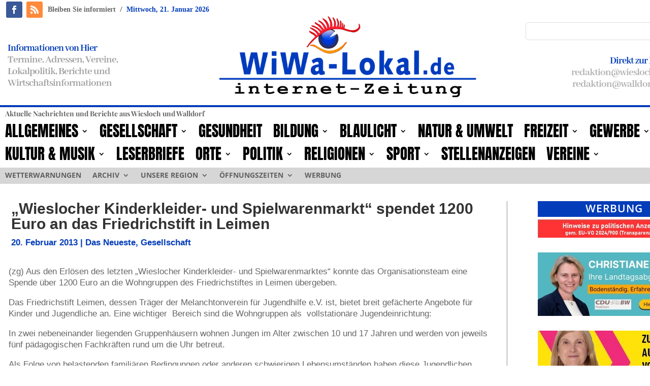

--- FILE ---
content_type: text/html; charset=UTF-8
request_url: https://www.wiwa-lokal.de/wieslocher-kinderkleider-und-spielwarenmarkt-spendet-1200-euro-an-das-friedrichstift-in-leimen/
body_size: 27667
content:
<!DOCTYPE html>
<html lang="de" itemscope itemtype="https://schema.org/BlogPosting">
<head>
	<meta charset="UTF-8" />
<meta http-equiv="X-UA-Compatible" content="IE=edge">
	<link rel="pingback" href="https://www.wiwa-lokal.de/xmlrpc.php" />

	<script type="text/javascript">
		document.documentElement.className = 'js';
	</script>
	
	<meta name='robots' content='index, follow, max-image-preview:large, max-snippet:-1, max-video-preview:-1' />
<script type="text/javascript">
			let jqueryParams=[],jQuery=function(r){return jqueryParams=[...jqueryParams,r],jQuery},$=function(r){return jqueryParams=[...jqueryParams,r],$};window.jQuery=jQuery,window.$=jQuery;let customHeadScripts=!1;jQuery.fn=jQuery.prototype={},$.fn=jQuery.prototype={},jQuery.noConflict=function(r){if(window.jQuery)return jQuery=window.jQuery,$=window.jQuery,customHeadScripts=!0,jQuery.noConflict},jQuery.ready=function(r){jqueryParams=[...jqueryParams,r]},$.ready=function(r){jqueryParams=[...jqueryParams,r]},jQuery.load=function(r){jqueryParams=[...jqueryParams,r]},$.load=function(r){jqueryParams=[...jqueryParams,r]},jQuery.fn.ready=function(r){jqueryParams=[...jqueryParams,r]},$.fn.ready=function(r){jqueryParams=[...jqueryParams,r]};</script>
	<!-- This site is optimized with the Yoast SEO plugin v26.7 - https://yoast.com/wordpress/plugins/seo/ -->
	<title>„Wieslocher Kinderkleider- und Spielwarenmarkt“ spendet 1200 Euro an das Friedrichstift in Leimen</title>
	<link rel="canonical" href="https://www.wiwa-lokal.de/wieslocher-kinderkleider-und-spielwarenmarkt-spendet-1200-euro-an-das-friedrichstift-in-leimen/" />
	<meta name="twitter:label1" content="Verfasst von" />
	<meta name="twitter:data1" content="Erkan" />
	<meta name="twitter:label2" content="Geschätzte Lesezeit" />
	<meta name="twitter:data2" content="2 Minuten" />
	<script type="application/ld+json" class="yoast-schema-graph">{"@context":"https://schema.org","@graph":[{"@type":"Article","@id":"https://www.wiwa-lokal.de/wieslocher-kinderkleider-und-spielwarenmarkt-spendet-1200-euro-an-das-friedrichstift-in-leimen/#article","isPartOf":{"@id":"https://www.wiwa-lokal.de/wieslocher-kinderkleider-und-spielwarenmarkt-spendet-1200-euro-an-das-friedrichstift-in-leimen/"},"author":{"name":"Erkan","@id":"https://www.wiwa-lokal.de/#/schema/person/6702748f9a8ca2e0d5d77b2d21654ad0"},"headline":"„Wieslocher Kinderkleider- und Spielwarenmarkt“ spendet 1200 Euro an das Friedrichstift in Leimen","datePublished":"2013-02-20T12:00:54+00:00","mainEntityOfPage":{"@id":"https://www.wiwa-lokal.de/wieslocher-kinderkleider-und-spielwarenmarkt-spendet-1200-euro-an-das-friedrichstift-in-leimen/"},"wordCount":336,"publisher":{"@id":"https://www.wiwa-lokal.de/#organization"},"keywords":["Angelika Juckenath","Beo Rauscher","Christian Crozet","Friedrichstift","Kinderkleider- und Spielwarenmarkt","Leimen"],"articleSection":["Das Neueste","Gesellschaft"],"inLanguage":"de"},{"@type":"WebPage","@id":"https://www.wiwa-lokal.de/wieslocher-kinderkleider-und-spielwarenmarkt-spendet-1200-euro-an-das-friedrichstift-in-leimen/","url":"https://www.wiwa-lokal.de/wieslocher-kinderkleider-und-spielwarenmarkt-spendet-1200-euro-an-das-friedrichstift-in-leimen/","name":"„Wieslocher Kinderkleider- und Spielwarenmarkt“ spendet 1200 Euro an das Friedrichstift in Leimen","isPartOf":{"@id":"https://www.wiwa-lokal.de/#website"},"datePublished":"2013-02-20T12:00:54+00:00","breadcrumb":{"@id":"https://www.wiwa-lokal.de/wieslocher-kinderkleider-und-spielwarenmarkt-spendet-1200-euro-an-das-friedrichstift-in-leimen/#breadcrumb"},"inLanguage":"de","potentialAction":[{"@type":"ReadAction","target":["https://www.wiwa-lokal.de/wieslocher-kinderkleider-und-spielwarenmarkt-spendet-1200-euro-an-das-friedrichstift-in-leimen/"]}]},{"@type":"BreadcrumbList","@id":"https://www.wiwa-lokal.de/wieslocher-kinderkleider-und-spielwarenmarkt-spendet-1200-euro-an-das-friedrichstift-in-leimen/#breadcrumb","itemListElement":[{"@type":"ListItem","position":1,"name":"Startseite","item":"https://www.wiwa-lokal.de/"},{"@type":"ListItem","position":2,"name":"„Wieslocher Kinderkleider- und Spielwarenmarkt“ spendet 1200 Euro an das Friedrichstift in Leimen"}]},{"@type":"WebSite","@id":"https://www.wiwa-lokal.de/#website","url":"https://www.wiwa-lokal.de/","name":"WiWa-Lokal","description":"Wiesloch, Walldorf, Rauenberg und Dielheim","publisher":{"@id":"https://www.wiwa-lokal.de/#organization"},"potentialAction":[{"@type":"SearchAction","target":{"@type":"EntryPoint","urlTemplate":"https://www.wiwa-lokal.de/?s={search_term_string}"},"query-input":{"@type":"PropertyValueSpecification","valueRequired":true,"valueName":"search_term_string"}}],"inLanguage":"de"},{"@type":"Organization","@id":"https://www.wiwa-lokal.de/#organization","name":"EKXAKT Media UG (haftungsbeschränkt)","url":"https://www.wiwa-lokal.de/","logo":{"@type":"ImageObject","inLanguage":"de","@id":"https://www.wiwa-lokal.de/#/schema/logo/image/","url":"https://www.wiwa-lokal.de/wp-content/uploads/2024/08/EKXAKT-MEDIA-UG.jpg","contentUrl":"https://www.wiwa-lokal.de/wp-content/uploads/2024/08/EKXAKT-MEDIA-UG.jpg","width":696,"height":696,"caption":"EKXAKT Media UG (haftungsbeschränkt)"},"image":{"@id":"https://www.wiwa-lokal.de/#/schema/logo/image/"},"sameAs":["https://www.facebook.com/WiWaLokalde/"]},{"@type":"Person","@id":"https://www.wiwa-lokal.de/#/schema/person/6702748f9a8ca2e0d5d77b2d21654ad0","name":"Erkan","image":{"@type":"ImageObject","inLanguage":"de","@id":"https://www.wiwa-lokal.de/#/schema/person/image/","url":"https://secure.gravatar.com/avatar/90dcc97d5d021b1256dfe2de4c2ec1696cba79f87534be2394421822f2d81c00?s=96&r=g","contentUrl":"https://secure.gravatar.com/avatar/90dcc97d5d021b1256dfe2de4c2ec1696cba79f87534be2394421822f2d81c00?s=96&r=g","caption":"Erkan"},"url":"https://www.wiwa-lokal.de/author/erkan/"}]}</script>
	<!-- / Yoast SEO plugin. -->



<link rel="alternate" type="application/rss+xml" title="WiWa-Lokal &raquo; Feed" href="https://www.wiwa-lokal.de/feed/" />
<link rel="alternate" type="application/rss+xml" title="WiWa-Lokal &raquo; Kommentar-Feed" href="https://www.wiwa-lokal.de/comments/feed/" />
<meta content="WiWa-Lokal Theme v.4.21.1" name="generator"/><link rel='stylesheet' id='wp-block-library-css' href='https://www.wiwa-lokal.de/wp-includes/css/dist/block-library/style.min.css?ver=6.8.3' type='text/css' media='all' />
<style id='wp-block-library-theme-inline-css' type='text/css'>
.wp-block-audio :where(figcaption){color:#555;font-size:13px;text-align:center}.is-dark-theme .wp-block-audio :where(figcaption){color:#ffffffa6}.wp-block-audio{margin:0 0 1em}.wp-block-code{border:1px solid #ccc;border-radius:4px;font-family:Menlo,Consolas,monaco,monospace;padding:.8em 1em}.wp-block-embed :where(figcaption){color:#555;font-size:13px;text-align:center}.is-dark-theme .wp-block-embed :where(figcaption){color:#ffffffa6}.wp-block-embed{margin:0 0 1em}.blocks-gallery-caption{color:#555;font-size:13px;text-align:center}.is-dark-theme .blocks-gallery-caption{color:#ffffffa6}:root :where(.wp-block-image figcaption){color:#555;font-size:13px;text-align:center}.is-dark-theme :root :where(.wp-block-image figcaption){color:#ffffffa6}.wp-block-image{margin:0 0 1em}.wp-block-pullquote{border-bottom:4px solid;border-top:4px solid;color:currentColor;margin-bottom:1.75em}.wp-block-pullquote cite,.wp-block-pullquote footer,.wp-block-pullquote__citation{color:currentColor;font-size:.8125em;font-style:normal;text-transform:uppercase}.wp-block-quote{border-left:.25em solid;margin:0 0 1.75em;padding-left:1em}.wp-block-quote cite,.wp-block-quote footer{color:currentColor;font-size:.8125em;font-style:normal;position:relative}.wp-block-quote:where(.has-text-align-right){border-left:none;border-right:.25em solid;padding-left:0;padding-right:1em}.wp-block-quote:where(.has-text-align-center){border:none;padding-left:0}.wp-block-quote.is-large,.wp-block-quote.is-style-large,.wp-block-quote:where(.is-style-plain){border:none}.wp-block-search .wp-block-search__label{font-weight:700}.wp-block-search__button{border:1px solid #ccc;padding:.375em .625em}:where(.wp-block-group.has-background){padding:1.25em 2.375em}.wp-block-separator.has-css-opacity{opacity:.4}.wp-block-separator{border:none;border-bottom:2px solid;margin-left:auto;margin-right:auto}.wp-block-separator.has-alpha-channel-opacity{opacity:1}.wp-block-separator:not(.is-style-wide):not(.is-style-dots){width:100px}.wp-block-separator.has-background:not(.is-style-dots){border-bottom:none;height:1px}.wp-block-separator.has-background:not(.is-style-wide):not(.is-style-dots){height:2px}.wp-block-table{margin:0 0 1em}.wp-block-table td,.wp-block-table th{word-break:normal}.wp-block-table :where(figcaption){color:#555;font-size:13px;text-align:center}.is-dark-theme .wp-block-table :where(figcaption){color:#ffffffa6}.wp-block-video :where(figcaption){color:#555;font-size:13px;text-align:center}.is-dark-theme .wp-block-video :where(figcaption){color:#ffffffa6}.wp-block-video{margin:0 0 1em}:root :where(.wp-block-template-part.has-background){margin-bottom:0;margin-top:0;padding:1.25em 2.375em}
</style>
<style id='global-styles-inline-css' type='text/css'>
:root{--wp--preset--aspect-ratio--square: 1;--wp--preset--aspect-ratio--4-3: 4/3;--wp--preset--aspect-ratio--3-4: 3/4;--wp--preset--aspect-ratio--3-2: 3/2;--wp--preset--aspect-ratio--2-3: 2/3;--wp--preset--aspect-ratio--16-9: 16/9;--wp--preset--aspect-ratio--9-16: 9/16;--wp--preset--color--black: #000000;--wp--preset--color--cyan-bluish-gray: #abb8c3;--wp--preset--color--white: #ffffff;--wp--preset--color--pale-pink: #f78da7;--wp--preset--color--vivid-red: #cf2e2e;--wp--preset--color--luminous-vivid-orange: #ff6900;--wp--preset--color--luminous-vivid-amber: #fcb900;--wp--preset--color--light-green-cyan: #7bdcb5;--wp--preset--color--vivid-green-cyan: #00d084;--wp--preset--color--pale-cyan-blue: #8ed1fc;--wp--preset--color--vivid-cyan-blue: #0693e3;--wp--preset--color--vivid-purple: #9b51e0;--wp--preset--gradient--vivid-cyan-blue-to-vivid-purple: linear-gradient(135deg,rgba(6,147,227,1) 0%,rgb(155,81,224) 100%);--wp--preset--gradient--light-green-cyan-to-vivid-green-cyan: linear-gradient(135deg,rgb(122,220,180) 0%,rgb(0,208,130) 100%);--wp--preset--gradient--luminous-vivid-amber-to-luminous-vivid-orange: linear-gradient(135deg,rgba(252,185,0,1) 0%,rgba(255,105,0,1) 100%);--wp--preset--gradient--luminous-vivid-orange-to-vivid-red: linear-gradient(135deg,rgba(255,105,0,1) 0%,rgb(207,46,46) 100%);--wp--preset--gradient--very-light-gray-to-cyan-bluish-gray: linear-gradient(135deg,rgb(238,238,238) 0%,rgb(169,184,195) 100%);--wp--preset--gradient--cool-to-warm-spectrum: linear-gradient(135deg,rgb(74,234,220) 0%,rgb(151,120,209) 20%,rgb(207,42,186) 40%,rgb(238,44,130) 60%,rgb(251,105,98) 80%,rgb(254,248,76) 100%);--wp--preset--gradient--blush-light-purple: linear-gradient(135deg,rgb(255,206,236) 0%,rgb(152,150,240) 100%);--wp--preset--gradient--blush-bordeaux: linear-gradient(135deg,rgb(254,205,165) 0%,rgb(254,45,45) 50%,rgb(107,0,62) 100%);--wp--preset--gradient--luminous-dusk: linear-gradient(135deg,rgb(255,203,112) 0%,rgb(199,81,192) 50%,rgb(65,88,208) 100%);--wp--preset--gradient--pale-ocean: linear-gradient(135deg,rgb(255,245,203) 0%,rgb(182,227,212) 50%,rgb(51,167,181) 100%);--wp--preset--gradient--electric-grass: linear-gradient(135deg,rgb(202,248,128) 0%,rgb(113,206,126) 100%);--wp--preset--gradient--midnight: linear-gradient(135deg,rgb(2,3,129) 0%,rgb(40,116,252) 100%);--wp--preset--font-size--small: 13px;--wp--preset--font-size--medium: 20px;--wp--preset--font-size--large: 36px;--wp--preset--font-size--x-large: 42px;--wp--preset--spacing--20: 0.44rem;--wp--preset--spacing--30: 0.67rem;--wp--preset--spacing--40: 1rem;--wp--preset--spacing--50: 1.5rem;--wp--preset--spacing--60: 2.25rem;--wp--preset--spacing--70: 3.38rem;--wp--preset--spacing--80: 5.06rem;--wp--preset--shadow--natural: 6px 6px 9px rgba(0, 0, 0, 0.2);--wp--preset--shadow--deep: 12px 12px 50px rgba(0, 0, 0, 0.4);--wp--preset--shadow--sharp: 6px 6px 0px rgba(0, 0, 0, 0.2);--wp--preset--shadow--outlined: 6px 6px 0px -3px rgba(255, 255, 255, 1), 6px 6px rgba(0, 0, 0, 1);--wp--preset--shadow--crisp: 6px 6px 0px rgba(0, 0, 0, 1);}:root { --wp--style--global--content-size: 823px;--wp--style--global--wide-size: 1080px; }:where(body) { margin: 0; }.wp-site-blocks > .alignleft { float: left; margin-right: 2em; }.wp-site-blocks > .alignright { float: right; margin-left: 2em; }.wp-site-blocks > .aligncenter { justify-content: center; margin-left: auto; margin-right: auto; }:where(.is-layout-flex){gap: 0.5em;}:where(.is-layout-grid){gap: 0.5em;}.is-layout-flow > .alignleft{float: left;margin-inline-start: 0;margin-inline-end: 2em;}.is-layout-flow > .alignright{float: right;margin-inline-start: 2em;margin-inline-end: 0;}.is-layout-flow > .aligncenter{margin-left: auto !important;margin-right: auto !important;}.is-layout-constrained > .alignleft{float: left;margin-inline-start: 0;margin-inline-end: 2em;}.is-layout-constrained > .alignright{float: right;margin-inline-start: 2em;margin-inline-end: 0;}.is-layout-constrained > .aligncenter{margin-left: auto !important;margin-right: auto !important;}.is-layout-constrained > :where(:not(.alignleft):not(.alignright):not(.alignfull)){max-width: var(--wp--style--global--content-size);margin-left: auto !important;margin-right: auto !important;}.is-layout-constrained > .alignwide{max-width: var(--wp--style--global--wide-size);}body .is-layout-flex{display: flex;}.is-layout-flex{flex-wrap: wrap;align-items: center;}.is-layout-flex > :is(*, div){margin: 0;}body .is-layout-grid{display: grid;}.is-layout-grid > :is(*, div){margin: 0;}body{padding-top: 0px;padding-right: 0px;padding-bottom: 0px;padding-left: 0px;}:root :where(.wp-element-button, .wp-block-button__link){background-color: #32373c;border-width: 0;color: #fff;font-family: inherit;font-size: inherit;line-height: inherit;padding: calc(0.667em + 2px) calc(1.333em + 2px);text-decoration: none;}.has-black-color{color: var(--wp--preset--color--black) !important;}.has-cyan-bluish-gray-color{color: var(--wp--preset--color--cyan-bluish-gray) !important;}.has-white-color{color: var(--wp--preset--color--white) !important;}.has-pale-pink-color{color: var(--wp--preset--color--pale-pink) !important;}.has-vivid-red-color{color: var(--wp--preset--color--vivid-red) !important;}.has-luminous-vivid-orange-color{color: var(--wp--preset--color--luminous-vivid-orange) !important;}.has-luminous-vivid-amber-color{color: var(--wp--preset--color--luminous-vivid-amber) !important;}.has-light-green-cyan-color{color: var(--wp--preset--color--light-green-cyan) !important;}.has-vivid-green-cyan-color{color: var(--wp--preset--color--vivid-green-cyan) !important;}.has-pale-cyan-blue-color{color: var(--wp--preset--color--pale-cyan-blue) !important;}.has-vivid-cyan-blue-color{color: var(--wp--preset--color--vivid-cyan-blue) !important;}.has-vivid-purple-color{color: var(--wp--preset--color--vivid-purple) !important;}.has-black-background-color{background-color: var(--wp--preset--color--black) !important;}.has-cyan-bluish-gray-background-color{background-color: var(--wp--preset--color--cyan-bluish-gray) !important;}.has-white-background-color{background-color: var(--wp--preset--color--white) !important;}.has-pale-pink-background-color{background-color: var(--wp--preset--color--pale-pink) !important;}.has-vivid-red-background-color{background-color: var(--wp--preset--color--vivid-red) !important;}.has-luminous-vivid-orange-background-color{background-color: var(--wp--preset--color--luminous-vivid-orange) !important;}.has-luminous-vivid-amber-background-color{background-color: var(--wp--preset--color--luminous-vivid-amber) !important;}.has-light-green-cyan-background-color{background-color: var(--wp--preset--color--light-green-cyan) !important;}.has-vivid-green-cyan-background-color{background-color: var(--wp--preset--color--vivid-green-cyan) !important;}.has-pale-cyan-blue-background-color{background-color: var(--wp--preset--color--pale-cyan-blue) !important;}.has-vivid-cyan-blue-background-color{background-color: var(--wp--preset--color--vivid-cyan-blue) !important;}.has-vivid-purple-background-color{background-color: var(--wp--preset--color--vivid-purple) !important;}.has-black-border-color{border-color: var(--wp--preset--color--black) !important;}.has-cyan-bluish-gray-border-color{border-color: var(--wp--preset--color--cyan-bluish-gray) !important;}.has-white-border-color{border-color: var(--wp--preset--color--white) !important;}.has-pale-pink-border-color{border-color: var(--wp--preset--color--pale-pink) !important;}.has-vivid-red-border-color{border-color: var(--wp--preset--color--vivid-red) !important;}.has-luminous-vivid-orange-border-color{border-color: var(--wp--preset--color--luminous-vivid-orange) !important;}.has-luminous-vivid-amber-border-color{border-color: var(--wp--preset--color--luminous-vivid-amber) !important;}.has-light-green-cyan-border-color{border-color: var(--wp--preset--color--light-green-cyan) !important;}.has-vivid-green-cyan-border-color{border-color: var(--wp--preset--color--vivid-green-cyan) !important;}.has-pale-cyan-blue-border-color{border-color: var(--wp--preset--color--pale-cyan-blue) !important;}.has-vivid-cyan-blue-border-color{border-color: var(--wp--preset--color--vivid-cyan-blue) !important;}.has-vivid-purple-border-color{border-color: var(--wp--preset--color--vivid-purple) !important;}.has-vivid-cyan-blue-to-vivid-purple-gradient-background{background: var(--wp--preset--gradient--vivid-cyan-blue-to-vivid-purple) !important;}.has-light-green-cyan-to-vivid-green-cyan-gradient-background{background: var(--wp--preset--gradient--light-green-cyan-to-vivid-green-cyan) !important;}.has-luminous-vivid-amber-to-luminous-vivid-orange-gradient-background{background: var(--wp--preset--gradient--luminous-vivid-amber-to-luminous-vivid-orange) !important;}.has-luminous-vivid-orange-to-vivid-red-gradient-background{background: var(--wp--preset--gradient--luminous-vivid-orange-to-vivid-red) !important;}.has-very-light-gray-to-cyan-bluish-gray-gradient-background{background: var(--wp--preset--gradient--very-light-gray-to-cyan-bluish-gray) !important;}.has-cool-to-warm-spectrum-gradient-background{background: var(--wp--preset--gradient--cool-to-warm-spectrum) !important;}.has-blush-light-purple-gradient-background{background: var(--wp--preset--gradient--blush-light-purple) !important;}.has-blush-bordeaux-gradient-background{background: var(--wp--preset--gradient--blush-bordeaux) !important;}.has-luminous-dusk-gradient-background{background: var(--wp--preset--gradient--luminous-dusk) !important;}.has-pale-ocean-gradient-background{background: var(--wp--preset--gradient--pale-ocean) !important;}.has-electric-grass-gradient-background{background: var(--wp--preset--gradient--electric-grass) !important;}.has-midnight-gradient-background{background: var(--wp--preset--gradient--midnight) !important;}.has-small-font-size{font-size: var(--wp--preset--font-size--small) !important;}.has-medium-font-size{font-size: var(--wp--preset--font-size--medium) !important;}.has-large-font-size{font-size: var(--wp--preset--font-size--large) !important;}.has-x-large-font-size{font-size: var(--wp--preset--font-size--x-large) !important;}
:where(.wp-block-post-template.is-layout-flex){gap: 1.25em;}:where(.wp-block-post-template.is-layout-grid){gap: 1.25em;}
:where(.wp-block-columns.is-layout-flex){gap: 2em;}:where(.wp-block-columns.is-layout-grid){gap: 2em;}
:root :where(.wp-block-pullquote){font-size: 1.5em;line-height: 1.6;}
</style>
<link rel='stylesheet' id='et-divi-open-sans-css' href='//www.wiwa-lokal.de/wp-content/uploads/omgf/et-divi-open-sans/et-divi-open-sans.css?ver=1688739170' type='text/css' media='all' />
<link rel='stylesheet' id='et-builder-googlefonts-cached-css' href='//www.wiwa-lokal.de/wp-content/uploads/omgf/et-builder-googlefonts-cached/et-builder-googlefonts-cached.css?ver=1688739170' type='text/css' media='all' />
<link rel='stylesheet' id='borlabs-cookie-custom-css' href='https://www.wiwa-lokal.de/wp-content/cache/borlabs-cookie/1/borlabs-cookie-1-de.css?ver=3.3.23-36' type='text/css' media='all' />
<link rel='stylesheet' id='divi-style-parent-css' href='https://www.wiwa-lokal.de/wp-content/themes/Divi/style-static.min.css?ver=4.27.5' type='text/css' media='all' />
<link rel='stylesheet' id='child-style-css' href='https://www.wiwa-lokal.de/wp-content/themes/Divi-child/style.css?ver=4.21.1' type='text/css' media='all' />
<link rel='stylesheet' id='promoslider_main-css' href='https://www.wiwa-lokal.de/wp-content/plugins/promotion-slider/css/slider.css?ver=6.8.3' type='text/css' media='all' />
<script type="text/javascript" src="https://www.wiwa-lokal.de/wp-includes/js/jquery/jquery.min.js?ver=3.7.1" id="jquery-core-js"></script>
<script type="text/javascript" src="https://www.wiwa-lokal.de/wp-includes/js/jquery/jquery-migrate.min.js?ver=3.4.1" id="jquery-migrate-js"></script>
<script type="text/javascript" id="jquery-js-after">
/* <![CDATA[ */
jqueryParams.length&&$.each(jqueryParams,function(e,r){if("function"==typeof r){var n=String(r);n.replace("$","jQuery");var a=new Function("return "+n)();$(document).ready(a)}});
/* ]]> */
</script>
<script data-no-optimize="1" data-no-minify="1" data-cfasync="false" type="text/javascript" src="https://www.wiwa-lokal.de/wp-content/cache/borlabs-cookie/1/borlabs-cookie-config-de.json.js?ver=3.3.23-39" id="borlabs-cookie-config-js"></script>
<script type="text/javascript" id="promoslider_main-js-extra">
/* <![CDATA[ */
var promoslider_options = {"version":"3.3.4"};
/* ]]> */
</script>
<script type="text/javascript" src="https://www.wiwa-lokal.de/wp-content/plugins/promotion-slider/js/promoslider.js?ver=6.8.3" id="promoslider_main-js"></script>

<!-- OG: 3.3.8 -->
<meta property="og:image" content="https://www.wiwa-lokal.de/wp-content/uploads/2023/07/cropped-FAVICON.png"><meta property="og:description" content="(zg) Aus den Erlösen des letzten „Wieslocher Kinderkleider- und Spielwarenmarktes“ konnte das Organisationsteam eine Spende über 1200 Euro an die Wohngruppen des Friedrichstiftes in Leimen übergeben. Das Friedrichstift Leimen, dessen Träger der Melanchtonverein für Jugendhilfe e.V. ist, bietet breit gefächerte Angebote für Kinder und Jugendliche an. Eine wichtiger  Bereich sind die Wohngruppen als  vollstationäre Jugendeinrichtung:..."><meta property="og:type" content="article"><meta property="og:locale" content="de"><meta property="og:site_name" content="WiWa-Lokal"><meta property="og:title" content="„Wieslocher Kinderkleider- und Spielwarenmarkt“ spendet 1200 Euro an das Friedrichstift in Leimen"><meta property="og:url" content="https://www.wiwa-lokal.de/wieslocher-kinderkleider-und-spielwarenmarkt-spendet-1200-euro-an-das-friedrichstift-in-leimen/"><meta property="og:updated_time" content="2013-02-19T13:28:18+01:00">
<meta property="article:tag" content="Angelika Juckenath"><meta property="article:tag" content="Beo Rauscher"><meta property="article:tag" content="Christian Crozet"><meta property="article:tag" content="Friedrichstift"><meta property="article:tag" content="Kinderkleider- und Spielwarenmarkt"><meta property="article:tag" content="Leimen"><meta property="article:published_time" content="2013-02-20T12:00:54+00:00"><meta property="article:modified_time" content="2013-02-19T12:28:18+00:00"><meta property="article:section" content="Das Neueste"><meta property="article:section" content="Gesellschaft"><meta property="article:author:first_name" content="Erkan"><meta property="article:author:last_name" content="Guenes"><meta property="article:author:username" content="Erkan">
<meta property="twitter:partner" content="ogwp"><meta property="twitter:card" content="summary"><meta property="twitter:title" content="„Wieslocher Kinderkleider- und Spielwarenmarkt“ spendet 1200 Euro an das Friedrichstift in Leimen"><meta property="twitter:description" content="(zg) Aus den Erlösen des letzten „Wieslocher Kinderkleider- und Spielwarenmarktes“ konnte das Organisationsteam eine Spende über 1200 Euro an die Wohngruppen des Friedrichstiftes in Leimen..."><meta property="twitter:url" content="https://www.wiwa-lokal.de/wieslocher-kinderkleider-und-spielwarenmarkt-spendet-1200-euro-an-das-friedrichstift-in-leimen/"><meta property="twitter:label1" content="Reading time"><meta property="twitter:data1" content="1 minute">
<meta itemprop="image" content="https://www.wiwa-lokal.de/wp-content/uploads/2023/07/cropped-FAVICON.png"><meta itemprop="name" content="„Wieslocher Kinderkleider- und Spielwarenmarkt“ spendet 1200 Euro an das Friedrichstift in Leimen"><meta itemprop="description" content="(zg) Aus den Erlösen des letzten „Wieslocher Kinderkleider- und Spielwarenmarktes“ konnte das Organisationsteam eine Spende über 1200 Euro an die Wohngruppen des Friedrichstiftes in Leimen übergeben. Das Friedrichstift Leimen, dessen Träger der Melanchtonverein für Jugendhilfe e.V. ist, bietet breit gefächerte Angebote für Kinder und Jugendliche an. Eine wichtiger  Bereich sind die Wohngruppen als  vollstationäre Jugendeinrichtung:..."><meta itemprop="datePublished" content="2013-02-20"><meta itemprop="dateModified" content="2013-02-19T12:28:18+00:00">
<meta property="profile:first_name" content="Erkan"><meta property="profile:last_name" content="Guenes"><meta property="profile:username" content="Erkan">
<!-- /OG -->

<link rel="https://api.w.org/" href="https://www.wiwa-lokal.de/wp-json/" /><link rel="alternate" title="JSON" type="application/json" href="https://www.wiwa-lokal.de/wp-json/wp/v2/posts/17744" /><link rel="EditURI" type="application/rsd+xml" title="RSD" href="https://www.wiwa-lokal.de/xmlrpc.php?rsd" />
<meta name="generator" content="WordPress 6.8.3" />
<link rel='shortlink' href='https://www.wiwa-lokal.de/?p=17744' />
<link rel="alternate" title="oEmbed (JSON)" type="application/json+oembed" href="https://www.wiwa-lokal.de/wp-json/oembed/1.0/embed?url=https%3A%2F%2Fwww.wiwa-lokal.de%2Fwieslocher-kinderkleider-und-spielwarenmarkt-spendet-1200-euro-an-das-friedrichstift-in-leimen%2F" />
<link rel="alternate" title="oEmbed (XML)" type="text/xml+oembed" href="https://www.wiwa-lokal.de/wp-json/oembed/1.0/embed?url=https%3A%2F%2Fwww.wiwa-lokal.de%2Fwieslocher-kinderkleider-und-spielwarenmarkt-spendet-1200-euro-an-das-friedrichstift-in-leimen%2F&#038;format=xml" />
<meta name="viewport" content="width=device-width, initial-scale=1.0, maximum-scale=1.0, user-scalable=0" /><script>
jQuery(document).on('ready ajaxComplete', function () {
    $(".et_pb_post a.more-link").html(function () {
        return $(this).html().replace('mehr lesen', 'weiterlesen...');
    });
});
</script>
<meta name="8d5f14a8e4d7fcc0dd9b99d3bf3ae4321cf63494" content="8d5f14a8e4d7fcc0dd9b99d3bf3ae4321cf63494"><link rel="icon" href="https://www.wiwa-lokal.de/wp-content/uploads/2023/07/cropped-FAVICON-32x32.png" sizes="32x32" />
<link rel="icon" href="https://www.wiwa-lokal.de/wp-content/uploads/2023/07/cropped-FAVICON-192x192.png" sizes="192x192" />
<link rel="apple-touch-icon" href="https://www.wiwa-lokal.de/wp-content/uploads/2023/07/cropped-FAVICON-180x180.png" />
<meta name="msapplication-TileImage" content="https://www.wiwa-lokal.de/wp-content/uploads/2023/07/cropped-FAVICON-270x270.png" />
<style id="et-divi-customizer-global-cached-inline-styles">body,.et_pb_column_1_2 .et_quote_content blockquote cite,.et_pb_column_1_2 .et_link_content a.et_link_main_url,.et_pb_column_1_3 .et_quote_content blockquote cite,.et_pb_column_3_8 .et_quote_content blockquote cite,.et_pb_column_1_4 .et_quote_content blockquote cite,.et_pb_blog_grid .et_quote_content blockquote cite,.et_pb_column_1_3 .et_link_content a.et_link_main_url,.et_pb_column_3_8 .et_link_content a.et_link_main_url,.et_pb_column_1_4 .et_link_content a.et_link_main_url,.et_pb_blog_grid .et_link_content a.et_link_main_url,body .et_pb_bg_layout_light .et_pb_post p,body .et_pb_bg_layout_dark .et_pb_post p{font-size:14px}.et_pb_slide_content,.et_pb_best_value{font-size:15px}#et_search_icon:hover,.mobile_menu_bar:before,.mobile_menu_bar:after,.et_toggle_slide_menu:after,.et-social-icon a:hover,.et_pb_sum,.et_pb_pricing li a,.et_pb_pricing_table_button,.et_overlay:before,.entry-summary p.price ins,.et_pb_member_social_links a:hover,.et_pb_widget li a:hover,.et_pb_filterable_portfolio .et_pb_portfolio_filters li a.active,.et_pb_filterable_portfolio .et_pb_portofolio_pagination ul li a.active,.et_pb_gallery .et_pb_gallery_pagination ul li a.active,.wp-pagenavi span.current,.wp-pagenavi a:hover,.nav-single a,.tagged_as a,.posted_in a{color:#033db9}.et_pb_contact_submit,.et_password_protected_form .et_submit_button,.et_pb_bg_layout_light .et_pb_newsletter_button,.comment-reply-link,.form-submit .et_pb_button,.et_pb_bg_layout_light .et_pb_promo_button,.et_pb_bg_layout_light .et_pb_more_button,.et_pb_contact p input[type="checkbox"]:checked+label i:before,.et_pb_bg_layout_light.et_pb_module.et_pb_button{color:#033db9}.footer-widget h4{color:#033db9}.et-search-form,.nav li ul,.et_mobile_menu,.footer-widget li:before,.et_pb_pricing li:before,blockquote{border-color:#033db9}.et_pb_counter_amount,.et_pb_featured_table .et_pb_pricing_heading,.et_quote_content,.et_link_content,.et_audio_content,.et_pb_post_slider.et_pb_bg_layout_dark,.et_slide_in_menu_container,.et_pb_contact p input[type="radio"]:checked+label i:before{background-color:#033db9}.container,.et_pb_row,.et_pb_slider .et_pb_container,.et_pb_fullwidth_section .et_pb_title_container,.et_pb_fullwidth_section .et_pb_title_featured_container,.et_pb_fullwidth_header:not(.et_pb_fullscreen) .et_pb_fullwidth_header_container{max-width:1360px}.et_boxed_layout #page-container,.et_boxed_layout.et_non_fixed_nav.et_transparent_nav #page-container #top-header,.et_boxed_layout.et_non_fixed_nav.et_transparent_nav #page-container #main-header,.et_fixed_nav.et_boxed_layout #page-container #top-header,.et_fixed_nav.et_boxed_layout #page-container #main-header,.et_boxed_layout #page-container .container,.et_boxed_layout #page-container .et_pb_row{max-width:1520px}a{color:#033db9}.et_secondary_nav_enabled #page-container #top-header{background-color:#033db9!important}#et-secondary-nav li ul{background-color:#033db9}#main-footer .footer-widget h4,#main-footer .widget_block h1,#main-footer .widget_block h2,#main-footer .widget_block h3,#main-footer .widget_block h4,#main-footer .widget_block h5,#main-footer .widget_block h6{color:#033db9}.footer-widget li:before{border-color:#033db9}@media only screen and (min-width:981px){.et_fixed_nav #page-container .et-fixed-header#top-header{background-color:#033db9!important}.et_fixed_nav #page-container .et-fixed-header#top-header #et-secondary-nav li ul{background-color:#033db9}}@media only screen and (min-width:1700px){.et_pb_row{padding:34px 0}.et_pb_section{padding:68px 0}.single.et_pb_pagebuilder_layout.et_full_width_page .et_post_meta_wrapper{padding-top:102px}.et_pb_fullwidth_section{padding:0}}.page article{border-top:none;border-color:#00A8FF;margin:0 0 24px}.leftcolmetaborder .et_pb_post .post-meta{border-top:2px solid #cccccc;border-bottom:2px solid #cccccc}.headlineclaim-date{font-family:"Times New Roman",Times,serif;font-weight:bold;color:#033db9}.headlineclaim-intro{font-family:"Times New Roman",Times,serif;font-weight:bold}.et-menu li li a{padding:0px 5px;width:300px}.et_pb_menu .et-menu-nav>ul ul{padding:8px 0;text-align:left}.nav li ul{padding:8px 0;width:300px}.wp-caption p.wp-caption-text{font-size:14px}.slb_container .slb_details{display:none}#page-container{overflow-x:hidden}</style></head>
<body class="wp-singular post-template-default single single-post postid-17744 single-format-standard wp-theme-Divi wp-child-theme-Divi-child et-tb-has-template et-tb-has-header et-tb-has-body et-tb-has-footer et_pb_button_helper_class et_cover_background et_pb_gutter osx et_pb_gutters3 et_divi_theme et-db">
	<div id="page-container">
<div id="et-boc" class="et-boc">
			
		<header class="et-l et-l--header">
			<div class="et_builder_inner_content et_pb_gutters3">
		<div class="et_pb_section et_pb_section_0_tb_header et_section_regular" >
				
				
				
				
				
				
				<div class="et_pb_row et_pb_row_0_tb_header">
				<div class="et_pb_column et_pb_column_1_2 et_pb_column_0_tb_header  et_pb_css_mix_blend_mode_passthrough">
				
				
				
				
				<ul class="et_pb_module et_pb_social_media_follow et_pb_social_media_follow_0_tb_header clearfix  et_pb_text_align_left et_pb_bg_layout_light">
				
				
				
				
				<li
            class='et_pb_social_media_follow_network_0_tb_header et_pb_social_icon et_pb_social_network_link  et-social-facebook'><a
              href='https://www.facebook.com/WiWaLokalde'
              class='icon et_pb_with_border'
              title='Folge auf Facebook'
               target="_blank"><span
                class='et_pb_social_media_follow_network_name'
                aria-hidden='true'
                >Folgen</span></a></li><li
            class='et_pb_social_media_follow_network_1_tb_header et_pb_social_icon et_pb_social_network_link  et-social-rss'><a
              href='https://www.wiwa-lokal.de/feed/'
              class='icon et_pb_with_border'
              title='Folge auf RSS'
               target="_blank"><span
                class='et_pb_social_media_follow_network_name'
                aria-hidden='true'
                >Folgen</span></a></li>
			</ul>
			</div><div class="et_pb_column et_pb_column_1_2 et_pb_column_1_tb_header  et_pb_css_mix_blend_mode_passthrough et-last-child">
				
				
				
				
				<div class="et_pb_module et_pb_text et_pb_text_0_tb_header  et_pb_text_align_left et_pb_bg_layout_light">
				
				
				
				
				<div class="et_pb_text_inner"><span class="headlineclaim-intro">Bleiben Sie informiert</span>&nbsp;&nbsp;<span class="headlineclaim-separator">/</span>&nbsp;&nbsp;<span class="headlineclaim-date">Mittwoch, 21. Januar 2026</span></div>
			</div>
			</div>
				
				
				
				
			</div>
				
				
			</div><div class="et_pb_section et_pb_section_1_tb_header et_section_regular et_pb_section--with-menu" >
				
				
				
				
				
				
				<div class="et_pb_row et_pb_row_1_tb_header">
				<div class="et_pb_column et_pb_column_1_3 et_pb_column_2_tb_header  et_pb_css_mix_blend_mode_passthrough">
				
				
				
				
				<div class="et_pb_module et_pb_text et_pb_text_1_tb_header  et_pb_text_align_left et_pb_bg_layout_light">
				
				
				
				
				<div class="et_pb_text_inner"><h2>Informationen von Hier</h2>
<h3>Termine, Adressen, Vereine,<br />Lokalpolitik, Berichte und<br />Wirtschaftsinformationen</h3></div>
			</div>
			</div><div class="et_pb_column et_pb_column_1_3 et_pb_column_3_tb_header  et_pb_css_mix_blend_mode_passthrough">
				
				
				
				
				<div class="et_pb_module et_pb_image et_pb_image_0_tb_header">
				
				
				
				
				<a href="https://www.wiwa-lokal.de/"><span class="et_pb_image_wrap "><img fetchpriority="high" decoding="async" width="800" height="264" src="https://www.wiwa-lokal.de/wp-content/uploads/2023/07/Wiwa-Lokal-quer-rgb-fsu.png" alt="" title="Wiwa-Lokal-quer-rgb-fsu" srcset="https://www.wiwa-lokal.de/wp-content/uploads/2023/07/Wiwa-Lokal-quer-rgb-fsu.png 800w, https://www.wiwa-lokal.de/wp-content/uploads/2023/07/Wiwa-Lokal-quer-rgb-fsu-480x158.png 480w" sizes="(min-width: 0px) and (max-width: 480px) 480px, (min-width: 481px) 800px, 100vw" class="wp-image-313244" /></span></a>
			</div>
			</div><div class="et_pb_column et_pb_column_1_3 et_pb_column_4_tb_header  et_pb_css_mix_blend_mode_passthrough et-last-child">
				
				
				
				
				<div class="et_pb_module et_pb_search et_pb_search_0_tb_header  et_pb_text_align_left et_pb_bg_layout_light">
				
				
				
				
				<form role="search" method="get" class="et_pb_searchform" action="https://www.wiwa-lokal.de/">
					<div>
						<label class="screen-reader-text" for="s">Suchen nach:</label>
						<input type="text" name="s" placeholder="" class="et_pb_s" />
						<input type="hidden" name="et_pb_searchform_submit" value="et_search_proccess" />
						
						<input type="hidden" name="et_pb_include_posts" value="yes" />
						<input type="hidden" name="et_pb_include_pages" value="yes" />
						<input type="submit" value="Suche" class="et_pb_searchsubmit">
					</div>
				</form>
			</div><div class="et_pb_module et_pb_text et_pb_text_2_tb_header  et_pb_text_align_right et_pb_bg_layout_light">
				
				
				
				
				<div class="et_pb_text_inner"><h2 style="text-align: right;"><span class="quoteCaption">Direkt zur Redaktion</span></h2>
<h3 style="text-align: right;"><a href="/cdn-cgi/l/email-protection#7f0d1a1b1e140b1610113f08161a0c13101c17521310141e13511b1a"><span class="__cf_email__" data-cfemail="cab8afaeaba1bea3a5a48abda3afb9a6a5a9a2e7a6a5a1aba6e4aeaf">[email&#160;protected]</span></a><br /><a href="/cdn-cgi/l/email-protection#780a1d1c19130c111716380f1914141c170a1e551417131914561c1d"> <span class="__cf_email__" data-cfemail="9deff8f9fcf6e9f4f2f3ddeafcf1f1f9f2effbb0f1f2f6fcf1b3f9f8">[email&#160;protected]</span></a></h3></div>
			</div>
			</div>
				
				
				
				
			</div><div class="et_pb_with_border et_pb_row et_pb_row_2_tb_header et_pb_row--with-menu">
				<div class="et_pb_column et_pb_column_4_4 et_pb_column_5_tb_header  et_pb_css_mix_blend_mode_passthrough et-last-child et_pb_column--with-menu">
				
				
				
				
				<div class="et_pb_module et_pb_text et_pb_text_3_tb_header  et_pb_text_align_left et_pb_bg_layout_light">
				
				
				
				
				<div class="et_pb_text_inner"><p><strong>Aktuelle Nachrichten und Berichte aus Wiesloch und Walldorf<br /></strong></p></div>
			</div><div class="et_pb_module et_pb_menu et_pb_menu_0_tb_header et_pb_bg_layout_light  et_pb_text_align_left et_dropdown_animation_fade et_pb_menu--without-logo et_pb_menu--style-left_aligned">
					
					
					
					
					<div class="et_pb_menu_inner_container clearfix">
						
						<div class="et_pb_menu__wrap">
							<div class="et_pb_menu__menu">
								<nav class="et-menu-nav"><ul id="menu-header-01" class="et-menu nav downwards"><li class="et_pb_menu_page_id-24 menu-item menu-item-type-taxonomy menu-item-object-category current-post-ancestor menu-item-has-children menu-item-8379"><a href="https://www.wiwa-lokal.de/category/allgemeines/">Allgemeines</a>
<ul class="sub-menu">
	<li class="et_pb_menu_page_id-8976 menu-item menu-item-type-taxonomy menu-item-object-category menu-item-313328"><a href="https://www.wiwa-lokal.de/category/allgemeines/finanzwelt/">Finanzwelt</a></li>
	<li class="et_pb_menu_page_id-8977 menu-item menu-item-type-taxonomy menu-item-object-category menu-item-327261"><a href="https://www.wiwa-lokal.de/category/allgemeines/technik-it/">Technik IT</a></li>
	<li class="et_pb_menu_page_id-11706 menu-item menu-item-type-taxonomy menu-item-object-category menu-item-327262"><a href="https://www.wiwa-lokal.de/category/allgemeines/trends/">Trends</a></li>
	<li class="et_pb_menu_page_id-7681 menu-item menu-item-type-taxonomy menu-item-object-category menu-item-313329"><a href="https://www.wiwa-lokal.de/category/allgemeines/geschichte/">Geschichte</a></li>
	<li class="et_pb_menu_page_id-9303 menu-item menu-item-type-taxonomy menu-item-object-category menu-item-327258"><a href="https://www.wiwa-lokal.de/category/allgemeines/informationen/">Informationen</a></li>
	<li class="et_pb_menu_page_id-7351 menu-item menu-item-type-taxonomy menu-item-object-category menu-item-327263"><a href="https://www.wiwa-lokal.de/category/allgemeines/verbraucherinformationen/">Verbraucherinformationen</a></li>
</ul>
</li>
<li class="et_pb_menu_page_id-219 menu-item menu-item-type-taxonomy menu-item-object-category current-post-ancestor current-menu-parent current-post-parent menu-item-has-children menu-item-313330"><a href="https://www.wiwa-lokal.de/category/allgemeines/gesellschaft/">Gesellschaft</a>
<ul class="sub-menu">
	<li class="et_pb_menu_page_id-11705 menu-item menu-item-type-taxonomy menu-item-object-category menu-item-313344"><a href="https://www.wiwa-lokal.de/category/allgemeines/gesellschaft/berufsleben/">Berufsleben</a></li>
	<li class="et_pb_menu_page_id-218 menu-item menu-item-type-taxonomy menu-item-object-category menu-item-8381"><a href="https://www.wiwa-lokal.de/category/allgemeines/gesellschaft/familie/">Familie</a></li>
	<li class="et_pb_menu_page_id-5466 menu-item menu-item-type-taxonomy menu-item-object-category menu-item-313346"><a href="https://www.wiwa-lokal.de/category/allgemeines/gesellschaft/kinder/">Kinder</a></li>
	<li class="et_pb_menu_page_id-9125 menu-item menu-item-type-taxonomy menu-item-object-category menu-item-313345"><a href="https://www.wiwa-lokal.de/category/allgemeines/gesellschaft/jugend/">Jugend</a></li>
	<li class="et_pb_menu_page_id-4211 menu-item menu-item-type-taxonomy menu-item-object-category menu-item-313347"><a href="https://www.wiwa-lokal.de/category/allgemeines/gesellschaft/senioren/">Senioren</a></li>
	<li class="et_pb_menu_page_id-11704 menu-item menu-item-type-taxonomy menu-item-object-category menu-item-313348"><a href="https://www.wiwa-lokal.de/category/allgemeines/gesellschaft/soziales/">Soziales</a></li>
	<li class="et_pb_menu_page_id-9376 menu-item menu-item-type-taxonomy menu-item-object-category menu-item-313349"><a href="https://www.wiwa-lokal.de/category/allgemeines/gesellschaft/verkehr-mobilitaet/">Verkehr und Mobilität</a></li>
</ul>
</li>
<li class="et_pb_menu_page_id-159 menu-item menu-item-type-taxonomy menu-item-object-category menu-item-313431"><a href="https://www.wiwa-lokal.de/category/allgemeines/gesundheit/">Gesundheit</a></li>
<li class="et_pb_menu_page_id-4199 menu-item menu-item-type-taxonomy menu-item-object-category menu-item-has-children menu-item-313338"><a href="https://www.wiwa-lokal.de/category/bildung/">Bildung</a>
<ul class="sub-menu">
	<li class="et_pb_menu_page_id-7221 menu-item menu-item-type-taxonomy menu-item-object-category menu-item-327265"><a href="https://www.wiwa-lokal.de/category/bildung/bildungseinrichtungen/">&gt; Bildungseinrichtungen</a></li>
	<li class="et_pb_menu_page_id-7220 menu-item menu-item-type-taxonomy menu-item-object-category menu-item-313342"><a href="https://www.wiwa-lokal.de/category/bildung/schulen-wiesloch-walldorf-umgebung/">&gt; Öffentliche Schulen</a></li>
	<li class="et_pb_menu_page_id-7264 menu-item menu-item-type-taxonomy menu-item-object-category menu-item-313340"><a href="https://www.wiwa-lokal.de/category/bildung/musikalische-bildung/">&gt; Musikalische Bildung</a></li>
	<li class="et_pb_menu_page_id-7222 menu-item menu-item-type-taxonomy menu-item-object-category menu-item-313343"><a href="https://www.wiwa-lokal.de/category/bildung/bibliotheken/">&gt; Bibliotheken</a></li>
</ul>
</li>
<li class="et_pb_menu_page_id-1993 menu-item menu-item-type-taxonomy menu-item-object-category menu-item-has-children menu-item-313350"><a href="https://www.wiwa-lokal.de/category/blaulicht/">Blaulicht</a>
<ul class="sub-menu">
	<li class="et_pb_menu_page_id-1173 menu-item menu-item-type-taxonomy menu-item-object-category menu-item-313351"><a href="https://www.wiwa-lokal.de/category/blaulicht/polizeiberichte/">#Polizei</a></li>
	<li class="et_pb_menu_page_id-2230 menu-item menu-item-type-taxonomy menu-item-object-category menu-item-313358"><a href="https://www.wiwa-lokal.de/category/blaulicht/drk-ortsverein-wiesloch/">DRK Wiesloch</a></li>
	<li class="et_pb_menu_page_id-7066 menu-item menu-item-type-taxonomy menu-item-object-category menu-item-313356"><a href="https://www.wiwa-lokal.de/category/vereine/soziale-vereine/drk-walldorf-vereine/">DRK Walldorf</a></li>
	<li class="et_pb_menu_page_id-2801 menu-item menu-item-type-taxonomy menu-item-object-category menu-item-313355"><a href="https://www.wiwa-lokal.de/category/blaulicht/drk-schatthausen/">DRK Schatthausen</a></li>
	<li class="et_pb_menu_page_id-3166 menu-item menu-item-type-taxonomy menu-item-object-category menu-item-313359"><a href="https://www.wiwa-lokal.de/category/blaulicht/malteser-wiesloch/">Malteser Wiesloch</a></li>
	<li class="et_pb_menu_page_id-5475 menu-item menu-item-type-taxonomy menu-item-object-category menu-item-313353"><a href="https://www.wiwa-lokal.de/category/blaulicht/dlrg-walldorf/">DLRG Walldorf</a></li>
	<li class="et_pb_menu_page_id-2795 menu-item menu-item-type-taxonomy menu-item-object-category menu-item-313352"><a href="https://www.wiwa-lokal.de/category/blaulicht/dlrg-st-leon/">DLRG St. Leon</a></li>
	<li class="et_pb_menu_page_id-2248 menu-item menu-item-type-taxonomy menu-item-object-category menu-item-313360"><a href="https://www.wiwa-lokal.de/category/blaulicht/thw-wiesloch-walldorf/">THW Wiesloch-Walldorf</a></li>
</ul>
</li>
<li class="et_pb_menu_page_id-9286 menu-item menu-item-type-taxonomy menu-item-object-category menu-item-313432"><a href="https://www.wiwa-lokal.de/category/allgemeines/natur-umwelt/">Natur &amp; Umwelt</a></li>
<li class="et_pb_menu_page_id-220 menu-item menu-item-type-taxonomy menu-item-object-category menu-item-has-children menu-item-313362"><a href="https://www.wiwa-lokal.de/category/freizeit/">Freizeit</a>
<ul class="sub-menu">
	<li class="et_pb_menu_page_id-1808 menu-item menu-item-type-taxonomy menu-item-object-category menu-item-313363"><a href="https://www.wiwa-lokal.de/category/freizeit/ausflugsziele/">Ausflugsziele</a></li>
	<li class="et_pb_menu_page_id-5712 menu-item menu-item-type-taxonomy menu-item-object-category menu-item-327268"><a href="https://www.wiwa-lokal.de/category/freizeit/ferienspass/">Ferienspaß</a></li>
	<li class="et_pb_menu_page_id-4817 menu-item menu-item-type-taxonomy menu-item-object-category menu-item-313364"><a href="https://www.wiwa-lokal.de/category/freizeit/badespass/">Badespass</a></li>
	<li class="et_pb_menu_page_id-4818 menu-item menu-item-type-taxonomy menu-item-object-category menu-item-313368"><a href="https://www.wiwa-lokal.de/category/freizeit/kletterspielplaetze/">Kletterspielplätze</a></li>
	<li class="et_pb_menu_page_id-1180 menu-item menu-item-type-taxonomy menu-item-object-category menu-item-313370"><a href="https://www.wiwa-lokal.de/category/freizeit/sehenswurdigkeiten/">Sehenswürdigkeiten</a></li>
	<li class="et_pb_menu_page_id-7441 menu-item menu-item-type-taxonomy menu-item-object-category menu-item-313367"><a href="https://www.wiwa-lokal.de/category/freizeit/kino-kultur-musik/">Kino &gt; Kultur &amp; Musik</a></li>
	<li class="et_pb_menu_page_id-7529 menu-item menu-item-type-taxonomy menu-item-object-category menu-item-313371"><a href="https://www.wiwa-lokal.de/category/freizeit/tanz/">Tanz</a></li>
	<li class="et_pb_menu_page_id-11083 menu-item menu-item-type-taxonomy menu-item-object-category menu-item-313366"><a href="https://www.wiwa-lokal.de/category/freizeit/hobby/">Hobby</a></li>
	<li class="et_pb_menu_page_id-11786 menu-item menu-item-type-taxonomy menu-item-object-category menu-item-313369"><a href="https://www.wiwa-lokal.de/category/freizeit/lifestyle/">Lifestyle</a></li>
</ul>
</li>
<li class="et_pb_menu_page_id-3 menu-item menu-item-type-taxonomy menu-item-object-category menu-item-has-children menu-item-313372"><a href="https://www.wiwa-lokal.de/category/gewerbe/">Gewerbe</a>
<ul class="sub-menu">
	<li class="et_pb_menu_page_id-7162 menu-item menu-item-type-taxonomy menu-item-object-category menu-item-313373"><a href="https://www.wiwa-lokal.de/category/gewerbe/apotheken/">&gt; Apotheken</a></li>
	<li class="et_pb_menu_page_id-7173 menu-item menu-item-type-taxonomy menu-item-object-category menu-item-313374"><a href="https://www.wiwa-lokal.de/category/gewerbe/autohaeuser/">&gt; Autohäuser</a></li>
	<li class="et_pb_menu_page_id-7164 menu-item menu-item-type-taxonomy menu-item-object-category menu-item-313375"><a href="https://www.wiwa-lokal.de/category/gewerbe/baeckerei-konditorei/">&gt; Bäckerei &amp; Konditorei</a></li>
	<li class="et_pb_menu_page_id-7169 menu-item menu-item-type-taxonomy menu-item-object-category menu-item-313376"><a href="https://www.wiwa-lokal.de/category/gewerbe/banken-versicherungen-wiesloch-walldorf/">&gt; Banken &amp; Versicherung</a></li>
	<li class="et_pb_menu_page_id-7223 menu-item menu-item-type-taxonomy menu-item-object-category menu-item-313377"><a href="https://www.wiwa-lokal.de/category/gewerbe/boersennotiere-unternehmen/">&gt; Börsennotierte Firmen</a></li>
	<li class="et_pb_menu_page_id-7174 menu-item menu-item-type-taxonomy menu-item-object-category menu-item-313378"><a href="https://www.wiwa-lokal.de/category/gewerbe/buero-und-computer/">&gt; Büro &amp; Computer</a></li>
	<li class="et_pb_menu_page_id-10770 menu-item menu-item-type-taxonomy menu-item-object-category menu-item-313379"><a href="https://www.wiwa-lokal.de/category/gewerbe/dienstleistungen/">&gt; Dienstleistungen</a></li>
	<li class="et_pb_menu_page_id-7171 menu-item menu-item-type-taxonomy menu-item-object-category menu-item-313380"><a href="https://www.wiwa-lokal.de/category/gewerbe/lebensmittel/">&gt; Essen &amp; Trinken</a></li>
	<li class="et_pb_menu_page_id-12053 menu-item menu-item-type-taxonomy menu-item-object-category menu-item-313381"><a href="https://www.wiwa-lokal.de/category/gewerbe/fahrschulen/">&gt; Fahrschulen</a></li>
	<li class="et_pb_menu_page_id-12051 menu-item menu-item-type-taxonomy menu-item-object-category menu-item-313382"><a href="https://www.wiwa-lokal.de/category/gewerbe/fotografie/">&gt; Fotografie</a></li>
	<li class="et_pb_menu_page_id-7166 menu-item menu-item-type-taxonomy menu-item-object-category menu-item-313383"><a href="https://www.wiwa-lokal.de/category/gewerbe/friseure/">&gt; Friseure</a></li>
	<li class="et_pb_menu_page_id-7165 menu-item menu-item-type-taxonomy menu-item-object-category menu-item-313384"><a href="https://www.wiwa-lokal.de/category/gewerbe/mode-bekleidung/">&gt; Mode &amp; Bekleidung</a></li>
	<li class="et_pb_menu_page_id-7177 menu-item menu-item-type-taxonomy menu-item-object-category menu-item-313385"><a href="https://www.wiwa-lokal.de/category/gewerbe/optiker/">&gt; Optiker</a></li>
	<li class="et_pb_menu_page_id-7178 menu-item menu-item-type-taxonomy menu-item-object-category menu-item-313386"><a href="https://www.wiwa-lokal.de/category/gewerbe/buecher-zeitschriften-musik/">&gt; Printmedien &amp; Musik</a></li>
	<li class="et_pb_menu_page_id-7168 menu-item menu-item-type-taxonomy menu-item-object-category menu-item-313387"><a href="https://www.wiwa-lokal.de/category/gewerbe/rechtsanwaelte-wiesloch-walldorf/">&gt; Rechtsanwälte</a></li>
	<li class="et_pb_menu_page_id-7224 menu-item menu-item-type-taxonomy menu-item-object-category menu-item-313388"><a href="https://www.wiwa-lokal.de/category/gewerbe/sicherheitssysteme/">&gt; Sicherheitssysteme</a></li>
	<li class="et_pb_menu_page_id-7324 menu-item menu-item-type-taxonomy menu-item-object-category menu-item-313389"><a href="https://www.wiwa-lokal.de/category/gewerbe/sport-gewerbe/">&gt; Sport &amp; Gesundheit</a></li>
	<li class="et_pb_menu_page_id-7175 menu-item menu-item-type-taxonomy menu-item-object-category menu-item-313390"><a href="https://www.wiwa-lokal.de/category/gewerbe/versorger-entsorger/">&gt; Versorger / Entsorger</a></li>
</ul>
</li>
<li class="et_pb_menu_page_id-2010 menu-item menu-item-type-taxonomy menu-item-object-category menu-item-has-children menu-item-313391"><a href="https://www.wiwa-lokal.de/category/musik/">Kultur &amp; Musik</a>
<ul class="sub-menu">
	<li class="et_pb_menu_page_id-1181 menu-item menu-item-type-taxonomy menu-item-object-category menu-item-313392"><a href="https://www.wiwa-lokal.de/category/musik/kunst-literatur/"># Kunst</a></li>
	<li class="et_pb_menu_page_id-630 menu-item menu-item-type-taxonomy menu-item-object-category menu-item-313393"><a href="https://www.wiwa-lokal.de/category/musik/literatur/"># Literatur</a></li>
	<li class="et_pb_menu_page_id-2011 menu-item menu-item-type-taxonomy menu-item-object-category menu-item-313394"><a href="https://www.wiwa-lokal.de/category/musik/locations/"># Locations</a></li>
	<li class="et_pb_menu_page_id-5433 menu-item menu-item-type-taxonomy menu-item-object-category menu-item-313395"><a href="https://www.wiwa-lokal.de/category/musik/talentshows/"># Talentshows</a></li>
	<li class="et_pb_menu_page_id-4173 menu-item menu-item-type-taxonomy menu-item-object-category menu-item-313396"><a href="https://www.wiwa-lokal.de/category/musik/theater-kino/"># Theater &amp; Kino</a></li>
	<li class="et_pb_menu_page_id-5308 menu-item menu-item-type-taxonomy menu-item-object-category menu-item-313397"><a href="https://www.wiwa-lokal.de/category/musik/bigband-jazz-soul-swing/">*BigBand Jazz Soul Swing</a></li>
	<li class="et_pb_menu_page_id-10000 menu-item menu-item-type-taxonomy menu-item-object-category menu-item-313398"><a href="https://www.wiwa-lokal.de/category/musik/blues/">*Blues</a></li>
	<li class="et_pb_menu_page_id-5189 menu-item menu-item-type-taxonomy menu-item-object-category menu-item-313399"><a href="https://www.wiwa-lokal.de/category/musik/klassik-und-choere/">*Klassik &amp; Chöre</a></li>
	<li class="et_pb_menu_page_id-5493 menu-item menu-item-type-taxonomy menu-item-object-category menu-item-313400"><a href="https://www.wiwa-lokal.de/category/musik/latin-reggae/">*Latin, Reggae &amp; Ska</a></li>
	<li class="et_pb_menu_page_id-5986 menu-item menu-item-type-taxonomy menu-item-object-category menu-item-313401"><a href="https://www.wiwa-lokal.de/category/musik/metal/">*Metal</a></li>
	<li class="et_pb_menu_page_id-1046 menu-item menu-item-type-taxonomy menu-item-object-category menu-item-313402"><a href="https://www.wiwa-lokal.de/category/musik/rock-und-pop/">*Rock &amp; Pop</a></li>
	<li class="et_pb_menu_page_id-9999 menu-item menu-item-type-taxonomy menu-item-object-category menu-item-313403"><a href="https://www.wiwa-lokal.de/category/musik/soul-funk/">*Soul &amp; Funk</a></li>
	<li class="et_pb_menu_page_id-5638 menu-item menu-item-type-taxonomy menu-item-object-category menu-item-313405"><a href="https://www.wiwa-lokal.de/category/musik/the-flow-club/">The Flow Club</a></li>
	<li class="et_pb_menu_page_id-5713 menu-item menu-item-type-taxonomy menu-item-object-category menu-item-313404"><a href="https://www.wiwa-lokal.de/category/musik/oldtimerjazz/">Oldtimer&amp;Jazz</a></li>
	<li class="et_pb_menu_page_id-9907 menu-item menu-item-type-taxonomy menu-item-object-category menu-item-313406"><a href="https://www.wiwa-lokal.de/category/musik/zirkus/">Zirkus</a></li>
	<li class="et_pb_menu_page_id-9930 menu-item menu-item-type-taxonomy menu-item-object-category menu-item-313407"><a href="https://www.wiwa-lokal.de/category/musik/kultur-musik-archiv/">_Kultur &amp; Musik Archiv</a></li>
</ul>
</li>
<li class="et_pb_menu_page_id-156 menu-item menu-item-type-taxonomy menu-item-object-category menu-item-313410"><a href="https://www.wiwa-lokal.de/category/leserbriefe/">Leserbriefe</a></li>
<li class="et_pb_menu_page_id-313411 menu-item menu-item-type-custom menu-item-object-custom menu-item-has-children menu-item-313411"><a>Orte</a>
<ul class="sub-menu">
	<li class="et_pb_menu_page_id-6442 menu-item menu-item-type-taxonomy menu-item-object-category menu-item-313412"><a href="https://www.wiwa-lokal.de/category/orte/walldorf/">&gt; Walldorf</a></li>
	<li class="et_pb_menu_page_id-6443 menu-item menu-item-type-taxonomy menu-item-object-category menu-item-313415"><a href="https://www.wiwa-lokal.de/category/orte/wiesloch/">&gt; Wiesloch</a></li>
	<li class="et_pb_menu_page_id-346 menu-item menu-item-type-taxonomy menu-item-object-category menu-item-313413"><a href="https://www.wiwa-lokal.de/category/orte/dielheim/">Dielheim</a></li>
	<li class="et_pb_menu_page_id-347 menu-item menu-item-type-taxonomy menu-item-object-category menu-item-313414"><a href="https://www.wiwa-lokal.de/category/orte/rauenberg/">Rauenberg</a></li>
	<li class="et_pb_menu_page_id-1141 menu-item menu-item-type-taxonomy menu-item-object-category menu-item-313416"><a href="https://www.wiwa-lokal.de/category/orte/st-leon-rot-technology/">St. Leon &#8211; Rot</a></li>
	<li class="et_pb_menu_page_id-7600 menu-item menu-item-type-taxonomy menu-item-object-category menu-item-313417"><a href="https://www.wiwa-lokal.de/category/orte/umgebung/">~ Umgebung</a></li>
</ul>
</li>
<li class="et_pb_menu_page_id-15 menu-item menu-item-type-taxonomy menu-item-object-category menu-item-has-children menu-item-313418"><a href="https://www.wiwa-lokal.de/category/politik/">Politik</a>
<ul class="sub-menu">
	<li class="et_pb_menu_page_id-4596 menu-item menu-item-type-taxonomy menu-item-object-category menu-item-313420"><a href="https://www.wiwa-lokal.de/category/politik/buendnis-90-die-gruenen/">Bündnis 90 / Die Grünen</a></li>
	<li class="et_pb_menu_page_id-1424 menu-item menu-item-type-taxonomy menu-item-object-category menu-item-313421"><a href="https://www.wiwa-lokal.de/category/politik/cdu/">CDU</a></li>
	<li class="et_pb_menu_page_id-1950 menu-item menu-item-type-taxonomy menu-item-object-category menu-item-313422"><a href="https://www.wiwa-lokal.de/category/politik/fdp/">FDP</a></li>
	<li class="et_pb_menu_page_id-560 menu-item menu-item-type-taxonomy menu-item-object-category menu-item-313427"><a href="https://www.wiwa-lokal.de/category/politik/spd/">SPD</a></li>
	<li class="et_pb_menu_page_id-5363 menu-item menu-item-type-taxonomy menu-item-object-category menu-item-313419"><a href="https://www.wiwa-lokal.de/category/politik/altwieslocher-liste/">Altwieslocher Liste</a></li>
	<li class="et_pb_menu_page_id-2009 menu-item menu-item-type-taxonomy menu-item-object-category menu-item-313423"><a href="https://www.wiwa-lokal.de/category/politik/frauenliste-wiesloch/">Frauenliste Wiesloch</a></li>
	<li class="et_pb_menu_page_id-2007 menu-item menu-item-type-taxonomy menu-item-object-category menu-item-313424"><a href="https://www.wiwa-lokal.de/category/politik/fwv-wiesloch/">FWV Wiesloch</a></li>
	<li class="et_pb_menu_page_id-1105 menu-item menu-item-type-taxonomy menu-item-object-category menu-item-313425"><a href="https://www.wiwa-lokal.de/category/politik/gemeinderaete/">Gemeinderäte</a></li>
	<li class="et_pb_menu_page_id-1277 menu-item menu-item-type-taxonomy menu-item-object-category menu-item-313426"><a href="https://www.wiwa-lokal.de/category/politik/jugendgemeinderat/">Jugendgemeinderat</a></li>
	<li class="et_pb_menu_page_id-7912 menu-item menu-item-type-taxonomy menu-item-object-category menu-item-313428"><a href="https://www.wiwa-lokal.de/category/politik/wahlen/">Wahlen</a></li>
</ul>
</li>
<li class="et_pb_menu_page_id-153 menu-item menu-item-type-taxonomy menu-item-object-category menu-item-has-children menu-item-313429"><a href="https://www.wiwa-lokal.de/category/religionen/">Religionen</a>
<ul class="sub-menu">
	<li class="et_pb_menu_page_id-3465 menu-item menu-item-type-taxonomy menu-item-object-category menu-item-313517"><a href="https://www.wiwa-lokal.de/category/religionen/alevitische-gemeinde/">Alevitische Gemeinde</a></li>
	<li class="et_pb_menu_page_id-4850 menu-item menu-item-type-taxonomy menu-item-object-category menu-item-313518"><a href="https://www.wiwa-lokal.de/category/religionen/astor-stft/">Astor Stft</a></li>
	<li class="et_pb_menu_page_id-4473 menu-item menu-item-type-taxonomy menu-item-object-category menu-item-313519"><a href="https://www.wiwa-lokal.de/category/religionen/evangelische-gemeinde-walldorf/">ev. Gemeinde Walldorf</a></li>
	<li class="et_pb_menu_page_id-5290 menu-item menu-item-type-taxonomy menu-item-object-category menu-item-313522"><a href="https://www.wiwa-lokal.de/category/musik/locations/ev-stadtkirche-walldorf/">Ev. Stadtkirche Walldorf</a></li>
	<li class="et_pb_menu_page_id-173 menu-item menu-item-type-taxonomy menu-item-object-category menu-item-313520"><a href="https://www.wiwa-lokal.de/category/religionen/evangelische-gemeinde-wiesloch/">Ev. Gemeinde Wiesloch</a></li>
	<li class="et_pb_menu_page_id-4883 menu-item menu-item-type-taxonomy menu-item-object-category menu-item-313523"><a href="https://www.wiwa-lokal.de/category/musik/locations/ev-stadtkirche-wiesloch/">Ev. Stadtkirche Wiesloch</a></li>
	<li class="et_pb_menu_page_id-5656 menu-item menu-item-type-taxonomy menu-item-object-category menu-item-313521"><a href="https://www.wiwa-lokal.de/category/religionen/evangelische-kirche-schatthausen/">Ev. Kirche Schatthausen</a></li>
	<li class="et_pb_menu_page_id-9474 menu-item menu-item-type-taxonomy menu-item-object-category menu-item-313524"><a href="https://www.wiwa-lokal.de/category/religionen/gospel-house/">Gospel House</a></li>
	<li class="et_pb_menu_page_id-5780 menu-item menu-item-type-taxonomy menu-item-object-category menu-item-313525"><a href="https://www.wiwa-lokal.de/category/religionen/heilig-kreuz-balzfeld-maria-koenigin-horrenberg/">Heilig Kreuz Balzfeld&#8230;</a></li>
	<li class="et_pb_menu_page_id-4887 menu-item menu-item-type-taxonomy menu-item-object-category menu-item-313526"><a href="https://www.wiwa-lokal.de/category/religionen/heilige-dreifaltigkeitskirche-wiesloch/">Heilige Dreifaltigkeitskirche</a></li>
	<li class="et_pb_menu_page_id-4703 menu-item menu-item-type-taxonomy menu-item-object-category menu-item-313527"><a href="https://www.wiwa-lokal.de/category/religionen/katholische-gemeinde-walldorf/">Kath. Gemeinde Walldorf</a></li>
	<li class="et_pb_menu_page_id-174 menu-item menu-item-type-taxonomy menu-item-object-category menu-item-313528"><a href="https://www.wiwa-lokal.de/category/religionen/katholische-gemeinde-wiesloch/">Kath. Gemeinde Wiesloch</a></li>
	<li class="et_pb_menu_page_id-5470 menu-item menu-item-type-taxonomy menu-item-object-category menu-item-313529"><a href="https://www.wiwa-lokal.de/category/religionen/kath-kirche-peter-und-paul/">Kath. Kirche Peter und Paul</a></li>
	<li class="et_pb_menu_page_id-9196 menu-item menu-item-type-taxonomy menu-item-object-category menu-item-313531"><a href="https://www.wiwa-lokal.de/category/religionen/liebenzeller-gemeinschaft/">Liebenzeller Gemeinschaft</a></li>
	<li class="et_pb_menu_page_id-5337 menu-item menu-item-type-taxonomy menu-item-object-category menu-item-313532"><a href="https://www.wiwa-lokal.de/category/religionen/methodistische-gemeinde-wiesloch/">Methodistische Gemeinde Wiesloch</a></li>
	<li class="et_pb_menu_page_id-176 menu-item menu-item-type-taxonomy menu-item-object-category menu-item-313533"><a href="https://www.wiwa-lokal.de/category/religionen/neuapostolische-gemeinde/">neuapostolische Gemeinde</a></li>
	<li class="et_pb_menu_page_id-175 menu-item menu-item-type-taxonomy menu-item-object-category menu-item-313534"><a href="https://www.wiwa-lokal.de/category/religionen/okumene/">Ökumene</a></li>
</ul>
</li>
<li class="et_pb_menu_page_id-12 menu-item menu-item-type-taxonomy menu-item-object-category menu-item-has-children menu-item-8391"><a href="https://www.wiwa-lokal.de/category/sport/">Sport</a>
<ul class="sub-menu">
	<li class="et_pb_menu_page_id-5155 menu-item menu-item-type-taxonomy menu-item-object-category menu-item-313535"><a href="https://www.wiwa-lokal.de/category/sport/1-fc-wiesloch/">1. FC Wiesloch</a></li>
	<li class="et_pb_menu_page_id-5612 menu-item menu-item-type-taxonomy menu-item-object-category menu-item-313536"><a href="https://www.wiwa-lokal.de/category/sport/autorennen/">Autorennen</a></li>
	<li class="et_pb_menu_page_id-3912 menu-item menu-item-type-taxonomy menu-item-object-category menu-item-313537"><a href="https://www.wiwa-lokal.de/category/sport/bhv-badischer-handball-verband/">Badischer Handball Verband</a></li>
	<li class="et_pb_menu_page_id-4355 menu-item menu-item-type-taxonomy menu-item-object-category menu-item-313538"><a href="https://www.wiwa-lokal.de/category/sport/box-arena-walldorf/">Box Arena Walldorf</a></li>
	<li class="et_pb_menu_page_id-3076 menu-item menu-item-type-taxonomy menu-item-object-category menu-item-313761"><a href="https://www.wiwa-lokal.de/category/sport/sportvereine/fc-astoria-walldorf-vereine/">FC Astoria Walldorf</a></li>
	<li class="et_pb_menu_page_id-4836 menu-item menu-item-type-taxonomy menu-item-object-category menu-item-313762"><a href="https://www.wiwa-lokal.de/category/sport/futsal-sport/">Futsal</a></li>
	<li class="et_pb_menu_page_id-4093 menu-item menu-item-type-taxonomy menu-item-object-category menu-item-313763"><a href="https://www.wiwa-lokal.de/category/sport/golf/">Golf</a></li>
	<li class="et_pb_menu_page_id-5430 menu-item menu-item-type-taxonomy menu-item-object-category menu-item-313764"><a href="https://www.wiwa-lokal.de/category/sport/jugendspielgemeinschaft/">Jugendspielgemeinschaft</a></li>
	<li class="et_pb_menu_page_id-7787 menu-item menu-item-type-taxonomy menu-item-object-category menu-item-313765"><a href="https://www.wiwa-lokal.de/category/sport/palazzo-sportivo/">Palazzo Sportivo</a></li>
	<li class="et_pb_menu_page_id-4813 menu-item menu-item-type-taxonomy menu-item-object-category menu-item-313769"><a href="https://www.wiwa-lokal.de/category/sport/sc-wiesloch/">SC Wiesloch</a></li>
	<li class="et_pb_menu_page_id-4716 menu-item menu-item-type-taxonomy menu-item-object-category menu-item-317984"><a href="https://www.wiwa-lokal.de/category/sport/sportvereine/sg-walldorf-astoria-1902-e-v/">SG Walldorf Astoria 1902</a></li>
	<li class="et_pb_menu_page_id-5591 menu-item menu-item-type-taxonomy menu-item-object-category menu-item-313766"><a href="https://www.wiwa-lokal.de/category/sport/sg-dielheim/">SG Dielheim</a></li>
	<li class="et_pb_menu_page_id-5546 menu-item menu-item-type-taxonomy menu-item-object-category menu-item-313767"><a href="https://www.wiwa-lokal.de/category/sport/sportvereine/sg-horrenberg/">SG Horrenberg</a></li>
	<li class="et_pb_menu_page_id-354 menu-item menu-item-type-taxonomy menu-item-object-category menu-item-313770"><a href="https://www.wiwa-lokal.de/category/sport/sv-sandhausen/">SV Sandhausen</a></li>
	<li class="et_pb_menu_page_id-5788 menu-item menu-item-type-taxonomy menu-item-object-category menu-item-313768"><a href="https://www.wiwa-lokal.de/category/sport/tg-sandhausen/">TG Sandhausen</a></li>
	<li class="et_pb_menu_page_id-7059 menu-item menu-item-type-taxonomy menu-item-object-category menu-item-313771"><a href="https://www.wiwa-lokal.de/category/sport/tsv-malsch/">TSV Malsch</a></li>
	<li class="et_pb_menu_page_id-6867 menu-item menu-item-type-taxonomy menu-item-object-category menu-item-313772"><a href="https://www.wiwa-lokal.de/category/sport/tsv-rot/">TSV Rot</a></li>
	<li class="et_pb_menu_page_id-5590 menu-item menu-item-type-taxonomy menu-item-object-category menu-item-313773"><a href="https://www.wiwa-lokal.de/category/sport/tv-dielheim/">TV Dielheim</a></li>
	<li class="et_pb_menu_page_id-5602 menu-item menu-item-type-taxonomy menu-item-object-category menu-item-313776"><a href="https://www.wiwa-lokal.de/category/sport/vfb-st-leon/">VfB St. Leon</a></li>
	<li class="et_pb_menu_page_id-734 menu-item menu-item-type-taxonomy menu-item-object-category menu-item-313777"><a href="https://www.wiwa-lokal.de/category/sport/sportvereine/vfb-wiesloch/">VfB Wiesloch</a></li>
	<li class="et_pb_menu_page_id-5524 menu-item menu-item-type-taxonomy menu-item-object-category menu-item-313778"><a href="https://www.wiwa-lokal.de/category/sport/wieslocher-reit-verein/">Wieslocher Reit Verein</a></li>
</ul>
</li>
<li class="et_pb_menu_page_id-4232 menu-item menu-item-type-taxonomy menu-item-object-category menu-item-313774"><a href="https://www.wiwa-lokal.de/category/stellenanzeigen/">Stellenanzeigen</a></li>
<li class="et_pb_menu_page_id-152 menu-item menu-item-type-taxonomy menu-item-object-category menu-item-has-children menu-item-313775"><a href="https://www.wiwa-lokal.de/category/vereine/">Vereine</a>
<ul class="sub-menu">
	<li class="et_pb_menu_page_id-6843 menu-item menu-item-type-taxonomy menu-item-object-category menu-item-313780"><a href="https://www.wiwa-lokal.de/category/vereine/foerdervereine/">#Fördervereine</a></li>
	<li class="et_pb_menu_page_id-7163 menu-item menu-item-type-taxonomy menu-item-object-category menu-item-313781"><a href="https://www.wiwa-lokal.de/category/vereine/gewerbevereine/">#Gewerbevereine</a></li>
	<li class="et_pb_menu_page_id-7079 menu-item menu-item-type-taxonomy menu-item-object-category menu-item-313782"><a href="https://www.wiwa-lokal.de/category/vereine/kunst-kultur/">#Kunst &amp; Kulturvereine</a></li>
	<li class="et_pb_menu_page_id-7080 menu-item menu-item-type-taxonomy menu-item-object-category menu-item-313783"><a href="https://www.wiwa-lokal.de/category/vereine/musik-vereine/">#Musikvereine</a></li>
	<li class="et_pb_menu_page_id-7131 menu-item menu-item-type-taxonomy menu-item-object-category menu-item-313784"><a href="https://www.wiwa-lokal.de/category/vereine/nahrung-genuss/">#Nahrung &amp; Genuss</a></li>
	<li class="et_pb_menu_page_id-7083 menu-item menu-item-type-taxonomy menu-item-object-category menu-item-313785"><a href="https://www.wiwa-lokal.de/category/vereine/natur-heimatvereine/">#Natur &amp; Heimatvereine</a></li>
	<li class="et_pb_menu_page_id-7082 menu-item menu-item-type-taxonomy menu-item-object-category menu-item-313786"><a href="https://www.wiwa-lokal.de/category/vereine/soziale-vereine/">#Soziale Vereine</a></li>
	<li class="et_pb_menu_page_id-313779 menu-item menu-item-type-custom menu-item-object-custom menu-item-313779"><a href="https://www.wiwa-lokal.de/category/sport/">#Sportvereine > Sport</a></li>
	<li class="et_pb_menu_page_id-7084 menu-item menu-item-type-taxonomy menu-item-object-category menu-item-313787"><a href="https://www.wiwa-lokal.de/category/vereine/tierschutzvereine/">#Tierschutzvereine</a></li>
	<li class="et_pb_menu_page_id-7130 menu-item menu-item-type-taxonomy menu-item-object-category menu-item-313788"><a href="https://www.wiwa-lokal.de/category/vereine/verkehr/">#Verkehr</a></li>
</ul>
</li>
</ul></nav>
							</div>
							
							
							<div class="et_mobile_nav_menu">
				<div class="mobile_nav closed">
					<span class="mobile_menu_bar"></span>
				</div>
			</div>
						</div>
						
					</div>
				</div><div class="et_pb_module et_pb_menu et_pb_menu_1_tb_header et_pb_bg_layout_light  et_pb_text_align_left et_dropdown_animation_fade et_pb_menu--without-logo et_pb_menu--style-left_aligned">
					
					
					
					
					<div class="et_pb_menu_inner_container clearfix">
						
						<div class="et_pb_menu__wrap">
							<div class="et_pb_menu__menu">
								<nav class="et-menu-nav"><ul id="menu-header-02" class="et-menu nav downwards"><li id="menu-item-313906" class="et_pb_menu_page_id-5569 menu-item menu-item-type-taxonomy menu-item-object-category menu-item-313906"><a href="https://www.wiwa-lokal.de/category/allgemeines/deutscher-wetter-dienst/">Wetterwarnungen</a></li>
<li id="menu-item-313904" class="et_pb_menu_page_id-313904 menu-item menu-item-type-custom menu-item-object-custom menu-item-has-children menu-item-313904"><a>Archiv</a>
<ul class="sub-menu">
	<li id="menu-item-313905" class="et_pb_menu_page_id-4 menu-item menu-item-type-taxonomy menu-item-object-category current-post-ancestor current-menu-parent current-post-parent menu-item-313905"><a href="https://www.wiwa-lokal.de/category/dasneueste/">Das Neueste</a></li>
	<li id="menu-item-313409" class="et_pb_menu_page_id-4419 menu-item menu-item-type-taxonomy menu-item-object-category menu-item-313409"><a href="https://www.wiwa-lokal.de/category/leitartikel/">Leitartikel</a></li>
</ul>
</li>
<li id="menu-item-206590" class="et_pb_menu_page_id-206590 menu-item menu-item-type-custom menu-item-object-custom menu-item-has-children menu-item-206590"><a>Unsere Region</a>
<ul class="sub-menu">
	<li id="menu-item-249202" class="et_pb_menu_page_id-206598 menu-item menu-item-type-post_type menu-item-object-page menu-item-249202"><a href="https://www.wiwa-lokal.de/unsere-region/walldorf-teil-des-doppelzentrum-wiwa/">Walldorf – Teil des Doppelzentrum WiWa</a></li>
	<li id="menu-item-206595" class="et_pb_menu_page_id-206591 menu-item menu-item-type-post_type menu-item-object-page menu-item-206595"><a href="https://www.wiwa-lokal.de/unsere-region/wiesloch/">Wiesloch und Walldorf zwei Gemeinden in Nordbaden</a></li>
	<li id="menu-item-308256" class="et_pb_menu_page_id-270054 menu-item menu-item-type-post_type menu-item-object-page menu-item-has-children menu-item-308256"><a href="https://www.wiwa-lokal.de/wiesloch-und-seine-stadtteile-altwiesloch-frauenweiler-baiertal-und-schatthausen/">Wiesloch und seine Stadtteile Altwiesloch, Frauenweiler, Baiertal und Schatthausen</a>
	<ul class="sub-menu">
		<li id="menu-item-268352" class="et_pb_menu_page_id-259616 menu-item menu-item-type-post_type menu-item-object-page menu-item-268352"><a href="https://www.wiwa-lokal.de/wiesloch-und-seine-stadtteile-altwiesloch-frauenweiler-baiertal-und-schatthausen/wiesloch-schatthausen/">Wiesloch: Schatthausen</a></li>
		<li id="menu-item-308255" class="et_pb_menu_page_id-301683 menu-item menu-item-type-post_type menu-item-object-page menu-item-308255"><a href="https://www.wiwa-lokal.de/wiesloch-und-seine-stadtteile-altwiesloch-frauenweiler-baiertal-und-schatthausen/wiesloch-baiertal/">Wiesloch: Baiertal</a></li>
	</ul>
</li>
	<li id="menu-item-252936" class="et_pb_menu_page_id-252907 menu-item menu-item-type-post_type menu-item-object-page menu-item-252936"><a href="https://www.wiwa-lokal.de/unsere-region/wiesloch-eine-stadt-mit-charakter-und-esprit/">Wiesloch, eine Stadt mit Charakter und Esprit</a></li>
	<li id="menu-item-308927" class="et_pb_menu_page_id-299521 menu-item menu-item-type-post_type menu-item-object-page menu-item-308927"><a href="https://www.wiwa-lokal.de/unsere-region/neueroeffnungen-gastronomie-in-wiesloch-walldorf-und-region/">Neueröffnungen Gastronomie in Wiesloch-Walldorf und Region</a></li>
</ul>
</li>
<li id="menu-item-194142" class="et_pb_menu_page_id-187722 menu-item menu-item-type-post_type menu-item-object-page menu-item-has-children menu-item-194142"><a href="https://www.wiwa-lokal.de/oeffnungszeiten/">Öffnungszeiten</a>
<ul class="sub-menu">
	<li id="menu-item-194123" class="et_pb_menu_page_id-187724 menu-item menu-item-type-post_type menu-item-object-page menu-item-194123"><a href="https://www.wiwa-lokal.de/oeffnungszeiten/aqwa-walldorf/">AQWA – Walldorf</a></li>
	<li id="menu-item-194122" class="et_pb_menu_page_id-188114 menu-item menu-item-type-post_type menu-item-object-page menu-item-194122"><a href="https://www.wiwa-lokal.de/oeffnungszeiten/wiesloch-stadverwaltungen/">Wiesloch Stadverwaltungen</a></li>
	<li id="menu-item-194121" class="et_pb_menu_page_id-188120 menu-item menu-item-type-post_type menu-item-object-page menu-item-194121"><a href="https://www.wiwa-lokal.de/oeffnungszeiten/walldorf-stadverwaltungen/">Walldorf Stadverwaltungen</a></li>
	<li id="menu-item-194120" class="et_pb_menu_page_id-188122 menu-item menu-item-type-post_type menu-item-object-page menu-item-194120"><a href="https://www.wiwa-lokal.de/oeffnungszeiten/rauenberg-stadverwaltungen/">Rauenberg Stadverwaltungen</a></li>
</ul>
</li>
<li id="menu-item-194136" class="et_pb_menu_page_id-59151 menu-item menu-item-type-post_type menu-item-object-page menu-item-194136"><a href="https://www.wiwa-lokal.de/werbung/">Werbung</a></li>
</ul></nav>
							</div>
							
							
							<div class="et_mobile_nav_menu">
				<div class="mobile_nav closed">
					<span class="mobile_menu_bar"></span>
				</div>
			</div>
						</div>
						
					</div>
				</div>
			</div>
				
				
				
				
			</div>
				
				
			</div><div class="et_pb_section et_pb_section_2_tb_header et_section_regular et_pb_section--with-menu" >
				
				
				
				
				
				
				<div class="et_pb_row et_pb_row_3_tb_header et_pb_row--with-menu">
				<div class="et_pb_column et_pb_column_4_4 et_pb_column_6_tb_header  et_pb_css_mix_blend_mode_passthrough et-last-child et_pb_column--with-menu">
				
				
				
				
				<div class="et_pb_module et_pb_search et_pb_search_1_tb_header  et_pb_text_align_left et_pb_bg_layout_light">
				
				
				
				
				<form role="search" method="get" class="et_pb_searchform" action="https://www.wiwa-lokal.de/">
					<div>
						<label class="screen-reader-text" for="s">Suchen nach:</label>
						<input type="text" name="s" placeholder="" class="et_pb_s" />
						<input type="hidden" name="et_pb_searchform_submit" value="et_search_proccess" />
						
						<input type="hidden" name="et_pb_include_posts" value="yes" />
						<input type="hidden" name="et_pb_include_pages" value="yes" />
						<input type="submit" value="Suche" class="et_pb_searchsubmit">
					</div>
				</form>
			</div><div class="et_pb_module et_pb_image et_pb_image_1_tb_header">
				
				
				
				
				<a href="https://www.wiwa-lokal.de/"><span class="et_pb_image_wrap "><img fetchpriority="high" decoding="async" width="800" height="264" src="https://www.wiwa-lokal.de/wp-content/uploads/2023/07/Wiwa-Lokal-quer-rgb-fsu.png" alt="" title="Wiwa-Lokal-quer-rgb-fsu" srcset="https://www.wiwa-lokal.de/wp-content/uploads/2023/07/Wiwa-Lokal-quer-rgb-fsu.png 800w, https://www.wiwa-lokal.de/wp-content/uploads/2023/07/Wiwa-Lokal-quer-rgb-fsu-480x158.png 480w" sizes="(min-width: 0px) and (max-width: 480px) 480px, (min-width: 481px) 800px, 100vw" class="wp-image-313244" /></span></a>
			</div><div class="et_pb_module et_pb_menu et_pb_menu_2_tb_header et_pb_bg_layout_light  et_pb_text_align_left et_dropdown_animation_fade et_pb_menu--without-logo et_pb_menu--style-centered">
					
					
					
					
					<div class="et_pb_menu_inner_container clearfix">
						
						<div class="et_pb_menu__wrap">
							<div class="et_pb_menu__menu">
								<nav class="et-menu-nav"><ul id="menu-header-3" class="et-menu nav"><li class="et_pb_menu_page_id-5569 menu-item menu-item-type-taxonomy menu-item-object-category menu-item-313906"><a href="https://www.wiwa-lokal.de/category/allgemeines/deutscher-wetter-dienst/">Wetterwarnungen</a></li>
<li class="et_pb_menu_page_id-313904 menu-item menu-item-type-custom menu-item-object-custom menu-item-has-children menu-item-313904"><a>Archiv</a>
<ul class="sub-menu">
	<li class="et_pb_menu_page_id-4 menu-item menu-item-type-taxonomy menu-item-object-category current-post-ancestor current-menu-parent current-post-parent menu-item-313905"><a href="https://www.wiwa-lokal.de/category/dasneueste/">Das Neueste</a></li>
	<li class="et_pb_menu_page_id-4419 menu-item menu-item-type-taxonomy menu-item-object-category menu-item-313409"><a href="https://www.wiwa-lokal.de/category/leitartikel/">Leitartikel</a></li>
</ul>
</li>
<li class="et_pb_menu_page_id-206590 menu-item menu-item-type-custom menu-item-object-custom menu-item-has-children menu-item-206590"><a>Unsere Region</a>
<ul class="sub-menu">
	<li class="et_pb_menu_page_id-206598 menu-item menu-item-type-post_type menu-item-object-page menu-item-249202"><a href="https://www.wiwa-lokal.de/unsere-region/walldorf-teil-des-doppelzentrum-wiwa/">Walldorf – Teil des Doppelzentrum WiWa</a></li>
	<li class="et_pb_menu_page_id-206591 menu-item menu-item-type-post_type menu-item-object-page menu-item-206595"><a href="https://www.wiwa-lokal.de/unsere-region/wiesloch/">Wiesloch und Walldorf zwei Gemeinden in Nordbaden</a></li>
	<li class="et_pb_menu_page_id-270054 menu-item menu-item-type-post_type menu-item-object-page menu-item-has-children menu-item-308256"><a href="https://www.wiwa-lokal.de/wiesloch-und-seine-stadtteile-altwiesloch-frauenweiler-baiertal-und-schatthausen/">Wiesloch und seine Stadtteile Altwiesloch, Frauenweiler, Baiertal und Schatthausen</a>
	<ul class="sub-menu">
		<li class="et_pb_menu_page_id-259616 menu-item menu-item-type-post_type menu-item-object-page menu-item-268352"><a href="https://www.wiwa-lokal.de/wiesloch-und-seine-stadtteile-altwiesloch-frauenweiler-baiertal-und-schatthausen/wiesloch-schatthausen/">Wiesloch: Schatthausen</a></li>
		<li class="et_pb_menu_page_id-301683 menu-item menu-item-type-post_type menu-item-object-page menu-item-308255"><a href="https://www.wiwa-lokal.de/wiesloch-und-seine-stadtteile-altwiesloch-frauenweiler-baiertal-und-schatthausen/wiesloch-baiertal/">Wiesloch: Baiertal</a></li>
	</ul>
</li>
	<li class="et_pb_menu_page_id-252907 menu-item menu-item-type-post_type menu-item-object-page menu-item-252936"><a href="https://www.wiwa-lokal.de/unsere-region/wiesloch-eine-stadt-mit-charakter-und-esprit/">Wiesloch, eine Stadt mit Charakter und Esprit</a></li>
	<li class="et_pb_menu_page_id-299521 menu-item menu-item-type-post_type menu-item-object-page menu-item-308927"><a href="https://www.wiwa-lokal.de/unsere-region/neueroeffnungen-gastronomie-in-wiesloch-walldorf-und-region/">Neueröffnungen Gastronomie in Wiesloch-Walldorf und Region</a></li>
</ul>
</li>
<li class="et_pb_menu_page_id-187722 menu-item menu-item-type-post_type menu-item-object-page menu-item-has-children menu-item-194142"><a href="https://www.wiwa-lokal.de/oeffnungszeiten/">Öffnungszeiten</a>
<ul class="sub-menu">
	<li class="et_pb_menu_page_id-187724 menu-item menu-item-type-post_type menu-item-object-page menu-item-194123"><a href="https://www.wiwa-lokal.de/oeffnungszeiten/aqwa-walldorf/">AQWA – Walldorf</a></li>
	<li class="et_pb_menu_page_id-188114 menu-item menu-item-type-post_type menu-item-object-page menu-item-194122"><a href="https://www.wiwa-lokal.de/oeffnungszeiten/wiesloch-stadverwaltungen/">Wiesloch Stadverwaltungen</a></li>
	<li class="et_pb_menu_page_id-188120 menu-item menu-item-type-post_type menu-item-object-page menu-item-194121"><a href="https://www.wiwa-lokal.de/oeffnungszeiten/walldorf-stadverwaltungen/">Walldorf Stadverwaltungen</a></li>
	<li class="et_pb_menu_page_id-188122 menu-item menu-item-type-post_type menu-item-object-page menu-item-194120"><a href="https://www.wiwa-lokal.de/oeffnungszeiten/rauenberg-stadverwaltungen/">Rauenberg Stadverwaltungen</a></li>
</ul>
</li>
<li class="et_pb_menu_page_id-59151 menu-item menu-item-type-post_type menu-item-object-page menu-item-194136"><a href="https://www.wiwa-lokal.de/werbung/">Werbung</a></li>
</ul></nav>
							</div>
							
							
							<div class="et_mobile_nav_menu">
				<div class="mobile_nav closed">
					<span class="mobile_menu_bar"></span>
				</div>
			</div>
						</div>
						
					</div>
				</div>
			</div>
				
				
				
				
			</div>
				
				
			</div>		</div>
	</header>
	<div id="et-main-area">
	
    <div id="main-content">
    <div class="et-l et-l--body">
			<div class="et_builder_inner_content et_pb_gutters3">
		<div class="et_pb_with_border et_pb_section et_pb_section_0_tb_body et_pb_with_background et_section_regular" >
				
				
				
				
				
				
				<div class="et_pb_row et_pb_row_0_tb_body et_pb_equal_columns">
				<div class="et_pb_with_border et_pb_column_3_4 et_pb_column et_pb_column_0_tb_body  et_pb_css_mix_blend_mode_passthrough">
				
				
				
				
				<div class="et_pb_module et_pb_post_title et_pb_post_title_0_tb_body et_pb_bg_layout_light  et_pb_text_align_left"   >
				
				
				
				
				
				<div class="et_pb_title_container">
					<h1 class="entry-title">„Wieslocher Kinderkleider- und Spielwarenmarkt“ spendet 1200 Euro an das Friedrichstift in Leimen</h1><p class="et_pb_title_meta_container"><span class="published">20. Februar 2013</span> | <a href="https://www.wiwa-lokal.de/category/dasneueste/" rel="category tag">Das Neueste</a>, <a href="https://www.wiwa-lokal.de/category/allgemeines/gesellschaft/" rel="category tag">Gesellschaft</a></p>
				</div>
				
			</div><div class="et_pb_module et_pb_image et_pb_image_0_tb_body">
				
				
				
				
				<a href="" class="et_pb_lightbox_image" title=""><span class="et_pb_image_wrap "></span></a>
			</div><div class="et_pb_module et_pb_post_content et_pb_post_content_0_tb_body">
				
				
				
				
				<p>(zg) Aus den Erlösen des letzten „Wieslocher Kinderkleider- und Spielwarenmarktes“ konnte das Organisationsteam eine Spende über 1200 Euro an die Wohngruppen des Friedrichstiftes in Leimen übergeben.</p>
<p>Das Friedrichstift Leimen, dessen Träger der Melanchtonverein für Jugendhilfe e.V. ist, bietet breit gefächerte Angebote für Kinder und Jugendliche an. Eine wichtiger  Bereich sind die Wohngruppen als  vollstationäre Jugendeinrichtung:</p>
<p>In zwei nebeneinander liegenden Gruppenhäusern<strong> </strong>wohnen<strong> </strong>Jungen im Alter zwischen 10 und 17 Jahren und werden von jeweils fünf pädagogischen Fachkräften rund um die Uhr betreut.</p>
<p>Als Folge von belastenden familiären Bedingungen oder anderen schwierigen Lebensumständen haben diese Jugendlichen Auffälligkeiten im emotionalen, sozialen und schulischen Bereich. Sie besuchen in der Regel öffentliche Schulen (Realschule, Gymnasium, Werkrealschule, Berufs(fach)schule, Förderschule, usw.).</p>
<p>Ziel ist es diesen Jungen mit Hilfe verlässlicher Strukturen einen sicheren Rahmen zu bieten, in dem sie ihre Schulausbildung oder Lehre erfolgreich beenden können. Trotz der schwierigen Einzelschicksale soll ein familienähnlicher Zusammenhalt erreicht werden. Die Bewohner müssen sowohl ihren eigenen Wert erkennen lernen als auch den ihrer Mitbewohner und soziale Kompetenzen entwickeln.</p>
<p>Um diese Aufgaben zu  erfüllen und auch um Abwechslung in den Alltag der Jungen zu bringen wird jedes Jahr eine Freizeit organisiert. In diesem Jahr soll eine Kanutour mit Zelten und mobiler Küche im Weser Bergland stattfinden.  Leider konnten die nötigen Mittel dazu nicht vollständig aufgebracht werden.</p>
<p>Der Leiter des Friedrichstiftes Herr Beo Rauscher und Herr Christian Crozet , einer der engagierten Betreuer einer Wohngruppe  freuen sich daher sehr, dass die Finanzierung durch die Spende aus dem „Wieslocher Kinderkleider- und Spielwarenmarkt“ nun sichergestellt ist.</p>
<p>Allen Kunden des Wieslocher Kinderkleider- und Spielwarenmarktes soll auf diesem Wege für die Mithilfe durch Kauf und Verkauf von gebrauchten Kinderwaren gedankt werden.</p>
<p>Der nächste Markt findet am <strong>02.03.2013</strong> statt. Genauere Information über die Arbeit und die weiteren Termine des Wieslocher Kinderkleider- und Spielwarenmarktes findet man unter <a href="http://www.wieslocher-kinderkleidermarkt.de" target="_blank">www.wieslocher-kinderkleidermarkt.de</a></p>
<p>Quelle: <span style="font-family: Verdana;">Angelika Juckenath</span></p>

			</div><div class="et_pb_module et_pb_code et_pb_code_0_tb_body  et_pb_text_align_center">
				
				
				
				
				<div class="et_pb_code_inner">
				<div class="promo_slider_wrapper random pause">
					
					<div class="promo_slider_nav tabbed_ps_nav slider_selections"></div>

					<div id="innerpage-mobil" class="promo_slider auto_advance" style="width:300px; height:150px;">
						<span class="promo_slider_time_delay" style="display:none;">6</span>
						
							<div class="panel panel-1">
								<span class="panel-title" style="display:none;">Pfitzenmeier NOW WOW M</span>
										<div class="promo_slider_background_image"><a href="https://www.pfitzenmeier.de/wsf?mtm_campaign=WirsindFitness-2025&mtm_kwd=WSF-mondspritzer&mtm_source=Mondspritzer&mtm_medium=Display&mtm_content=Mondspritzer&mtm_cid=04&mtm_group=Mondspritzer" target="_blank"><img width="300" height="425" src="https://www.wiwa-lokal.de/wp-content/uploads/2025/09/Pfitzenmeier-Bestform.jpg" class="attachment-full size-full wp-post-image" alt="" decoding="async" srcset="https://www.wiwa-lokal.de/wp-content/uploads/2025/09/Pfitzenmeier-Bestform.jpg 300w, https://www.wiwa-lokal.de/wp-content/uploads/2025/09/Pfitzenmeier-Bestform-212x300.jpg 212w" sizes="(max-width: 300px) 100vw, 300px" /></a>		</div>							</div>

													
						<div class="clear"></div>

					</div>
				</div></p> 
<!-- innerpage-mobil --></div>
			</div><div class="et_pb_module et_pb_post_nav_0_tb_body et_pb_posts_nav nav-single">
								<span class="nav-previous"
									>
					<a href="https://www.wiwa-lokal.de/die-tsg-ladt-zur-meisterschaftsfeier/" rel="prev">
												<span class="meta-nav">&larr; </span><span class="nav-label">Vorheriger Beitrag</span>
					</a>
				</span>
							<span class="nav-next"
									>
					<a href="https://www.wiwa-lokal.de/sv-sandhausen-noch-7-heim-und-5-auswartsspiele/" rel="next">
												<span class="nav-label">Nächster Beitrag</span><span class="meta-nav"> &rarr;</span>
					</a>
				</span>
			
			</div><div class="et_pb_with_border et_pb_module et_pb_text et_pb_text_1_tb_body  et_pb_text_align_center et_pb_bg_layout_dark">
				
				
				
				
				<div class="et_pb_text_inner"><p style="text-align: center;">Das könnte Sie auch interessieren&#8230;</p></div>
			</div><div class="et_pb_module et_pb_post_slider et_pb_post_slider_0_tb_body et_pb_slider et_pb_post_slider_image_background et_pb_slider_fullwidth_off et_pb_slider_no_arrows et_pb_slider_no_pagination et_pb_slider_with_overlay">
				
				
				
				
				<div class="et_pb_slides">
									<div class="et_pb_slide et_pb_slide_with_no_image et_pb_bg_layout_dark et_pb_post_slide-332329"  >
													<div class="et_pb_slide_overlay_container"></div>
								<div class="et_pb_container clearfix">
					<div class="et_pb_slider_container_inner">
												<div class="et_pb_slide_description">
															<h2 class="et_pb_slide_title"><a href="https://www.wiwa-lokal.de/traditionelle-weihnachtstombola-bei-mlp-18-600-euro-fuer-wohltaetige-zwecke/">Traditionelle Weihnachtstombola bei MLP: 18.600 Euro für wohltätige Zwecke</a></h2>
								<div class="et_pb_slide_content
								et-hide-mobile								">
									<div>MLP spendet 18.600 Euro an gemeinnützige Initiativen In festlicher Atmosphäre blickte der Finanzdienstleister MLP bei seiner traditionellen Weihnachtsfeier in der Wieslocher Zentrale auf das Jahr 2025 zurück. Ein fester Bestandteil der Feier ist die alljährliche...</div>								</div>
														<div class="et_pb_button_wrapper"><a class="et_pb_button et_pb_more_button et-hide-mobile" href="https://www.wiwa-lokal.de/traditionelle-weihnachtstombola-bei-mlp-18-600-euro-fuer-wohltaetige-zwecke/">Weiterlesen</a></div>						</div>
											</div>
				</div>
			</div>
								<div class="et_pb_slide et_pb_slide_with_no_image et_pb_bg_layout_dark et_pb_post_slide-332326"  >
													<div class="et_pb_slide_overlay_container"></div>
								<div class="et_pb_container clearfix">
					<div class="et_pb_slider_container_inner">
												<div class="et_pb_slide_description">
															<h2 class="et_pb_slide_title"><a href="https://www.wiwa-lokal.de/schweizer-jakobsweg/">Schweizer Jakobsweg</a></h2>
								<div class="et_pb_slide_content
								et-hide-mobile								">
									<div>Am 09. – 16. Mai 26 werden 14 Frauen und Männer auf der 4. Etappe des „Schweizer Jakobswegs“ unterwegs sein, im Rahmen der Erwachsenenbildung unserer neuen Kirchengemeinde Wiesloch. 2018 in Würzburg begonnen, sind Menschen (in wechselnder Zusammensetzung) auf einem...</div>								</div>
														<div class="et_pb_button_wrapper"><a class="et_pb_button et_pb_more_button et-hide-mobile" href="https://www.wiwa-lokal.de/schweizer-jakobsweg/">Weiterlesen</a></div>						</div>
											</div>
				</div>
			</div>
								<div class="et_pb_slide et_pb_bg_layout_dark et_pb_post_slide-332323"  style="background-image: url(https://www.wiwa-lokal.de/wp-content/uploads/2023/03/Symbol_polizei_blaulicht_einsatz_Rettungsfienst_beamte.jpg);">
													<div class="et_pb_slide_overlay_container"></div>
								<div class="et_pb_container clearfix">
					<div class="et_pb_slider_container_inner">
												<div class="et_pb_slide_description">
															<h2 class="et_pb_slide_title"><a href="https://www.wiwa-lokal.de/unfall-zwischen-zwei-lastwagen-auf-der-a6-alkohol-im-spiel/">Unfall zwischen zwei Lastwagen auf der A6 – Alkohol im Spiel</a></h2>
								<div class="et_pb_slide_content
								et-hide-mobile								">
									<div>Auf der Autobahn A6 kam es am Montagmittag gegen 13.45 Uhr zwischen dem Autobahndreieck Hockenheim und dem Autobahnkreuz Walldorf in Fahrtrichtung Heilbronn zu einem Verkehrsunfall zwischen zwei Lastkraftwagen. Nach bisherigen Ermittlungen fuhr ein 39-jähriger Fahrer...</div>								</div>
														<div class="et_pb_button_wrapper"><a class="et_pb_button et_pb_more_button et-hide-mobile" href="https://www.wiwa-lokal.de/unfall-zwischen-zwei-lastwagen-auf-der-a6-alkohol-im-spiel/">Weiterlesen</a></div>						</div>
											</div>
				</div>
			</div>
				
				</div>
				
			</div>
			<div class="et_pb_module et_pb_text et_pb_text_2_tb_body  et_pb_text_align_center et_pb_bg_layout_dark">
				
				
				
				
				<div class="et_pb_text_inner"><p style="text-align: center;">Hier könnte Ihr Link stehen</p></div>
			</div><div class="et_pb_with_border et_pb_module et_pb_sidebar_0_tb_body et_pb_widget_area clearfix et_pb_widget_area_left  et_pb_text_align_center et_pb_bg_layout_light">
				
				
				
				
				
			</div><div class="et_pb_with_border et_pb_module et_pb_text et_pb_text_3_tb_body  et_pb_text_align_center et_pb_bg_layout_dark">
				
				
				
				
				<div class="et_pb_text_inner"><p style="text-align: center;">Veranstaltungen / Gewerbe</p></div>
			</div><div class="et_pb_with_border et_pb_module et_pb_code et_pb_code_1_tb_body  et_pb_text_align_center">
				
				
				
				
				<div class="et_pb_code_inner">
				<div class="promo_slider_wrapper random pause">
					
					<div class="promo_slider_nav tabbed_ps_nav slider_selections"></div>

					<div id="subarticle-big" class="promo_slider auto_advance" style="width:500px; height:707px;">
						<span class="promo_slider_time_delay" style="display:none;">6</span>
						
							<div class="panel panel-1">
								<span class="panel-title" style="display:none;">Büroeinrichtung Arnold &#8211; 03 Big</span>
										<div class="promo_slider_background_image"><a href="https://bueroeinrichtung-arnold.de/koenig-neurath-buerostuhl-schreibtisch/" target="_blank"><img width="500" height="707" src="https://www.wiwa-lokal.de/wp-content/uploads/2018/02/KN-500x707.jpg" class="attachment-full size-full wp-post-image" alt="" decoding="async" srcset="https://www.wiwa-lokal.de/wp-content/uploads/2018/02/KN-500x707.jpg 500w, https://www.wiwa-lokal.de/wp-content/uploads/2018/02/KN-500x707-212x300.jpg 212w, https://www.wiwa-lokal.de/wp-content/uploads/2018/02/KN-500x707-354x500.jpg 354w, https://www.wiwa-lokal.de/wp-content/uploads/2018/02/KN-500x707-470x665.jpg 470w" sizes="(max-width: 500px) 100vw, 500px" /></a>		</div>							</div>

													
							<div class="panel panel-2">
								<span class="panel-title" style="display:none;">Varier Social 2 &#8211; Büroeinrichtung Arnold Big</span>
										<div class="promo_slider_background_image"><a href="https://bueroeinrichtung-arnold.de/varier-social/" target="_blank"><img width="500" height="707" src="https://www.wiwa-lokal.de/wp-content/uploads/2023/08/Varier-Social-01.jpg" class="attachment-full size-full wp-post-image" alt="" decoding="async" srcset="https://www.wiwa-lokal.de/wp-content/uploads/2023/08/Varier-Social-01.jpg 500w, https://www.wiwa-lokal.de/wp-content/uploads/2023/08/Varier-Social-01-480x679.jpg 480w" sizes="(min-width: 0px) and (max-width: 480px) 480px, (min-width: 481px) 500px, 100vw" /></a>		</div>							</div>

													
						<div class="clear"></div>

					</div>
				</div>
<!-- subarticle-500x707 --></div>
			</div><div class="et_pb_with_border et_pb_module et_pb_code et_pb_code_2_tb_body  et_pb_text_align_center">
				
				
				
				
				<div class="et_pb_code_inner">
				<div class="promo_slider_wrapper random pause">
					
					<div class="promo_slider_nav tabbed_ps_nav slider_selections"></div>

					<div id="subarticle-big" class="promo_slider auto_advance" style="width:430px; height:608px;">
						<span class="promo_slider_time_delay" style="display:none;">6</span>
						
							<div class="panel panel-1">
								<span class="panel-title" style="display:none;">Büroeinrichtung Arnold &#8211; 03 Big</span>
										<div class="promo_slider_background_image"><a href="https://bueroeinrichtung-arnold.de/koenig-neurath-buerostuhl-schreibtisch/" target="_blank"><img width="500" height="707" src="https://www.wiwa-lokal.de/wp-content/uploads/2018/02/KN-500x707.jpg" class="attachment-full size-full wp-post-image" alt="" decoding="async" srcset="https://www.wiwa-lokal.de/wp-content/uploads/2018/02/KN-500x707.jpg 500w, https://www.wiwa-lokal.de/wp-content/uploads/2018/02/KN-500x707-212x300.jpg 212w, https://www.wiwa-lokal.de/wp-content/uploads/2018/02/KN-500x707-354x500.jpg 354w, https://www.wiwa-lokal.de/wp-content/uploads/2018/02/KN-500x707-470x665.jpg 470w" sizes="(max-width: 500px) 100vw, 500px" /></a>		</div>							</div>

													
							<div class="panel panel-2">
								<span class="panel-title" style="display:none;">Varier Social 2 &#8211; Büroeinrichtung Arnold Big</span>
										<div class="promo_slider_background_image"><a href="https://bueroeinrichtung-arnold.de/varier-social/" target="_blank"><img width="500" height="707" src="https://www.wiwa-lokal.de/wp-content/uploads/2023/08/Varier-Social-01.jpg" class="attachment-full size-full wp-post-image" alt="" decoding="async" srcset="https://www.wiwa-lokal.de/wp-content/uploads/2023/08/Varier-Social-01.jpg 500w, https://www.wiwa-lokal.de/wp-content/uploads/2023/08/Varier-Social-01-480x679.jpg 480w" sizes="(min-width: 0px) and (max-width: 480px) 480px, (min-width: 481px) 500px, 100vw" /></a>		</div>							</div>

													
						<div class="clear"></div>

					</div>
				</div>
<!-- subarticle-500x707 --></div>
			</div>
			</div><div class="et_pb_with_border et_pb_column_1_4 et_pb_column et_pb_column_1_tb_body  et_pb_css_mix_blend_mode_passthrough et-last-child">
				
				
				
				
				<div class="et_pb_module et_pb_text et_pb_text_4_tb_body  et_pb_text_align_center et_pb_bg_layout_dark">
				
				
				
				
				<div class="et_pb_text_inner"><p style="text-align: center;">Werbung</p></div>
			</div><div class="et_pb_module et_pb_code et_pb_code_3_tb_body">
				
				
				
				
				<div class="et_pb_code_inner"><div><div class="dfad dfad_pos_1 dfad_first" id="_ad_328245"><a href="

https://www.wiwa-lokal.de/transparenz-bekanntmachungen/

" target="_blank" rel="noopener">

<img decoding="async" src="

https://www.wiwa-lokal.de/wp-content/uploads/2025/05/Politische-Anzeige-Tranparenz.jpg

" alt="Transparenz-Bekanntmachungen"/></a><br /><br />


<a href="

https://www.christiane-staab.de/

" target="_blank" rel="noopener">

<img decoding="async" src="

https://www.wiwa-lokal.de/wp-content/uploads/2025/05/21396_CDU-Christiane-Staab-2025.jpg

" alt="Christiane Staab CDU 2026"/></a><br /><br />

<a href="

https://claudia-felden.wahl.freie-demokraten.de/

" target="_blank" rel="noopener">

<img decoding="async" src="

https://www.wiwa-lokal.de/wp-content/uploads/2025/05/Claudia-Felden-FDP-2026.jpg

" alt="Claudia Felden FDP 2026"/></a><br /><br />

<a href="

http://www.xenia-roesch.de

" target="_blank" rel="noopener">

<img decoding="async" src="

https://www.wiwa-lokal.de/wp-content/uploads/2025/05/Xenia-Roesch-SPD-2026.jpg

" alt="Xenia Rösch SPD 2023"/></a><br /><br />

<a href="

https://yannick-veits.de/

" target="_blank" rel="noopener">

<img decoding="async" src="

https://www.wiwa-lokal.de/wp-content/uploads/2025/05/Yannick-Veits-Die-Gruenen-2026-300x120-1.jpg

" alt="Yannick Veits Grüne 2026"/></a><br /><br /></div></div>
<!-- Innerpage Superior --></div>
			</div><div class="et_pb_module et_pb_code et_pb_code_4_tb_body">
				
				
				
				
				<div class="et_pb_code_inner"><div><div class="dfad dfad_pos_1 dfad_first" id="_ad_126168"><a href="

http://www.Alarmsysteme-Rhein-Neckar.de 

" target="_blank">

<img decoding="async" src="

https://www.wiwa-lokal.de/wp-content/uploads/2015/08/Alarmsysteme-300x120.jpg

" alt="Alarmsysteme Rhein-Neckar"/></a><br /><br /></div><div class="dfad dfad_pos_2" id="_ad_126149"><a href="http://www.gaberdiel.de" target="_blank" rel="noopener">

<img decoding="async" src="

https://www.wiwa-lokal.de/wp-content/uploads/2015/08/Gaberdiel-300x140.jpg

" alt="Gaberdiel Raumausstattung"/></a><br /><br /></div><div class="dfad dfad_pos_3" id="_ad_187630"><a href="http://www.aqua-walldorf.de/" target="_blank" rel="noopener">

<img decoding="async" src="

https://www.wiwa-lokal.de/wp-content/uploads/2016/08/AQWA-Walldorf.jpg

" alt="AQWA - Bäder- und Saunapark Walldorf"/></a><br /><br /></div><div class="dfad dfad_pos_4" id="_ad_330188"><a href="

https://www.pfitzenmeier.de/bestform

" target="_blank" rel="noopener">

<img decoding="async" src="

https://www.wiwa-lokal.de/wp-content/uploads/2025/09/Pfitzenmeier-Bestform.jpg

" alt="Mit Pfitzenmeier zur neuen Bestform"/></a><br /><br /></div><div class="dfad dfad_pos_5" id="_ad_308630"><a href="https://www.wiwa-lokal.de/firmendarstellungen/wiesloch-juicys-finest-streetfood-burger-wraps-bowls-sandwiches-und-mehr" target="_blank" rel="noopener">

<img decoding="async" src="https://www.wiwa-lokal.de/wp-content/uploads/2023/02/Juicys-Burger-Wiesloch-2023.jpg" alt="JuicY´S – Finest Streetfood Wiesloch"/></a><br /><br /></div><div class="dfad dfad_pos_6" id="_ad_35670"><a href="

http://www.tegedu.de/

" target="_blank">

<img decoding="async" src="

https://www.wiwa-lokal.de/wp-content/uploads/2013/09/TeGeDu-11.gif

" alt=""/></a><br /><br /></div><div class="dfad dfad_pos_7" id="_ad_327953"><a href="

https://yannick-veits.de/

" target="_blank" rel="noopener">

<img decoding="async" src="

https://nussloch-lokal.de/wp-content/uploads/2025/05/IMG_1147-1.png

" alt="Veits informiert"/></a><br /><br /></div><div class="dfad dfad_pos_8" id="_ad_318849"><a href="https://ree-eye.de/" target="_blank" rel="noopener">

<img decoding="async" src="https://www.wiwa-lokal.de/wp-content/uploads/2024/03/REE-EYE-Wiesloch-2024.jpg" alt="Smarte Sicherheitssysteme"/></a><br /><br /></div><div class="dfad dfad_pos_9" id="_ad_289340"><a href="https://www.central-apotheke-walldorf.de/" target="_blank" rel="noopener"><img decoding="async" src="

https://www.wiwa-lokal.de/wp-content/uploads/2021/03/Central-Apotheke-Walldorf-August-2021.jpg

" alt="Central-Apotheke-Walldorf"/></a><br /><br /></div><div class="dfad dfad_pos_10" id="_ad_331727"><a href="

https://www.hemberger-immobilien.de/

" target="_blank" rel="noopener">

<img decoding="async" src="

https://www.wiwa-lokal.de/wp-content/uploads/2025/12/Hemberger-Immobilien-Nussloch-2025-300x120-1.jpg

" alt="Hemberger Immobilien"/></a><br /><br /></div><div class="dfad dfad_pos_11 dfad_last" id="_ad_44248"><a href="

https://www.wiwa-lokal.de/?p=63505

" ><img decoding="async" src="

https://www.wiwa-lokal.de/wp-content/uploads/2013/12/Anzeigenverkaeufer.jpg

" alt=""/></a><br /><br /></div></div>
<!-- 02 Mid Column --></div>
			</div><div class="et_pb_module et_pb_text et_pb_text_5_tb_body  et_pb_text_align_center et_pb_bg_layout_dark">
				
				
				
				
				<div class="et_pb_text_inner"><p style="text-align: center;">Hier könnte Ihr Link stehen</p></div>
			</div><div class="et_pb_with_border et_pb_module et_pb_sidebar_1_tb_body et_pb_widget_area clearfix et_pb_widget_area_left  et_pb_text_align_center et_pb_bg_layout_light">
				
				
				
				
				
			</div><div class="et_pb_module et_pb_text et_pb_text_6_tb_body  et_pb_text_align_center et_pb_bg_layout_dark">
				
				
				
				
				<div class="et_pb_text_inner"><p style="text-align: center;">Themen</p></div>
			</div><div class="et_pb_module et_pb_sidebar_2_tb_body et_pb_widget_area clearfix et_pb_widget_area_left et_pb_bg_layout_light">
				
				
				
				
				<div id="tag_cloud-5" class="et_pb_widget widget_tag_cloud"><h4 class="widgettitle">Schlagwörter</h4><div class="tagcloud"><a href="https://www.wiwa-lokal.de/tag/walldorf/" class="tag-cloud-link tag-link-362 tag-link-position-1" style="font-size: 18.190476190476pt;" aria-label="&gt;Walldorf (868 Einträge)">&gt;Walldorf</a>
<a href="https://www.wiwa-lokal.de/tag/wiesloch/" class="tag-cloud-link tag-link-351 tag-link-position-2" style="font-size: 20pt;" aria-label="&gt;Wiesloch (1.350 Einträge)">&gt;Wiesloch</a>
<a href="https://www.wiwa-lokal.de/tag/anpfiff-ins-leben/" class="tag-cloud-link tag-link-901 tag-link-position-3" style="font-size: 8pt;" aria-label="Anpfiff ins Leben (73 Einträge)">Anpfiff ins Leben</a>
<a href="https://www.wiwa-lokal.de/tag/aqwa-bader-und-saunapark/" class="tag-cloud-link tag-link-573 tag-link-position-4" style="font-size: 10.190476190476pt;" aria-label="AQWA Bäder- und Saunapark (125 Einträge)">AQWA Bäder- und Saunapark</a>
<a href="https://www.wiwa-lokal.de/tag/astoria-halle/" class="tag-cloud-link tag-link-492 tag-link-position-5" style="font-size: 13.714285714286pt;" aria-label="Astoria-Halle (296 Einträge)">Astoria-Halle</a>
<a href="https://www.wiwa-lokal.de/tag/ausstellung/" class="tag-cloud-link tag-link-750 tag-link-position-6" style="font-size: 9.5238095238095pt;" aria-label="Ausstellung (105 Einträge)">Ausstellung</a>
<a href="https://www.wiwa-lokal.de/tag/auswartsspiel/" class="tag-cloud-link tag-link-3902 tag-link-position-7" style="font-size: 8.3809523809524pt;" aria-label="Auswärtsspiel (80 Einträge)">Auswärtsspiel</a>
<a href="https://www.wiwa-lokal.de/tag/bundesliga/" class="tag-cloud-link tag-link-408 tag-link-position-8" style="font-size: 10.285714285714pt;" aria-label="Bundesliga (127 Einträge)">Bundesliga</a>
<a href="https://www.wiwa-lokal.de/tag/butz/" class="tag-cloud-link tag-link-503 tag-link-position-9" style="font-size: 8.952380952381pt;" aria-label="BÜTZ (93 Einträge)">BÜTZ</a>
<a href="https://www.wiwa-lokal.de/tag/buergermeister-matthias-renschler/" class="tag-cloud-link tag-link-10995 tag-link-position-10" style="font-size: 8.4761904761905pt;" aria-label="Bürgermeister Matthias Renschler (83 Einträge)">Bürgermeister Matthias Renschler</a>
<a href="https://www.wiwa-lokal.de/tag/drk/" class="tag-cloud-link tag-link-2062 tag-link-position-11" style="font-size: 11.238095238095pt;" aria-label="DRK (163 Einträge)">DRK</a>
<a href="https://www.wiwa-lokal.de/tag/dwd/" class="tag-cloud-link tag-link-5259 tag-link-position-12" style="font-size: 9.7142857142857pt;" aria-label="DWD (110 Einträge)">DWD</a>
<a href="https://www.wiwa-lokal.de/tag/eddie-vent-management/" class="tag-cloud-link tag-link-3424 tag-link-position-13" style="font-size: 12.285714285714pt;" aria-label="eddie-vent-management (209 Einträge)">eddie-vent-management</a>
<a href="https://www.wiwa-lokal.de/tag/eddies-music-lounge/" class="tag-cloud-link tag-link-6649 tag-link-position-14" style="font-size: 12.190476190476pt;" aria-label="EddieS Music Lounge (205 Einträge)">EddieS Music Lounge</a>
<a href="https://www.wiwa-lokal.de/tag/feuerwehr/" class="tag-cloud-link tag-link-690 tag-link-position-15" style="font-size: 11.619047619048pt;" aria-label="Feuerwehr (178 Einträge)">Feuerwehr</a>
<a href="https://www.wiwa-lokal.de/tag/filmclub-wiesloch-walldorf/" class="tag-cloud-link tag-link-963 tag-link-position-16" style="font-size: 8.8571428571429pt;" aria-label="Filmclub Wiesloch-Walldorf (90 Einträge)">Filmclub Wiesloch-Walldorf</a>
<a href="https://www.wiwa-lokal.de/tag/freiwillige/" class="tag-cloud-link tag-link-4117 tag-link-position-17" style="font-size: 10.095238095238pt;" aria-label="Freiwillige (123 Einträge)">Freiwillige</a>
<a href="https://www.wiwa-lokal.de/tag/freiwillige-feuerwehr/" class="tag-cloud-link tag-link-4357 tag-link-position-18" style="font-size: 9.2380952380952pt;" aria-label="Freiwillige Feuerwehr (100 Einträge)">Freiwillige Feuerwehr</a>
<a href="https://www.wiwa-lokal.de/tag/fussball/" class="tag-cloud-link tag-link-5772 tag-link-position-19" style="font-size: 11.904761904762pt;" aria-label="Fussball (191 Einträge)">Fussball</a>
<a href="https://www.wiwa-lokal.de/tag/galerie-alte-apotheke/" class="tag-cloud-link tag-link-6987 tag-link-position-20" style="font-size: 8.6666666666667pt;" aria-label="Galerie Alte Apotheke (86 Einträge)">Galerie Alte Apotheke</a>
<a href="https://www.wiwa-lokal.de/tag/gemeinderat/" class="tag-cloud-link tag-link-6568 tag-link-position-21" style="font-size: 9.2380952380952pt;" aria-label="Gemeinderat (100 Einträge)">Gemeinderat</a>
<a href="https://www.wiwa-lokal.de/tag/gemeinderat-walldorf/" class="tag-cloud-link tag-link-6777 tag-link-position-22" style="font-size: 9.3333333333333pt;" aria-label="Gemeinderat Walldorf (102 Einträge)">Gemeinderat Walldorf</a>
<a href="https://www.wiwa-lokal.de/tag/konzert/" class="tag-cloud-link tag-link-3929 tag-link-position-23" style="font-size: 10.285714285714pt;" aria-label="Konzert (129 Einträge)">Konzert</a>
<a href="https://www.wiwa-lokal.de/tag/lesung/" class="tag-cloud-link tag-link-4870 tag-link-position-24" style="font-size: 9.9047619047619pt;" aria-label="Lesung (116 Einträge)">Lesung</a>
<a href="https://www.wiwa-lokal.de/tag/obama/" class="tag-cloud-link tag-link-4358 tag-link-position-25" style="font-size: 9.047619047619pt;" aria-label="Obama (94 Einträge)">Obama</a>
<a href="https://www.wiwa-lokal.de/tag/palatin/" class="tag-cloud-link tag-link-6529 tag-link-position-26" style="font-size: 8.5714285714286pt;" aria-label="Palatin (84 Einträge)">Palatin</a>
<a href="https://www.wiwa-lokal.de/tag/polizei/" class="tag-cloud-link tag-link-369 tag-link-position-27" style="font-size: 8pt;" aria-label="Polizei (73 Einträge)">Polizei</a>
<a href="https://www.wiwa-lokal.de/tag/rathaus-walldorf/" class="tag-cloud-link tag-link-6672 tag-link-position-28" style="font-size: 11.047619047619pt;" aria-label="Rathaus Walldorf (154 Einträge)">Rathaus Walldorf</a>
<a href="https://www.wiwa-lokal.de/tag/rotes-kreuz/" class="tag-cloud-link tag-link-3304 tag-link-position-29" style="font-size: 10.47619047619pt;" aria-label="Rotes Kreuz (135 Einträge)">Rotes Kreuz</a>
<a href="https://www.wiwa-lokal.de/tag/sandhausen/" class="tag-cloud-link tag-link-6517 tag-link-position-30" style="font-size: 11.52380952381pt;" aria-label="Sandhausen (171 Einträge)">Sandhausen</a>
<a href="https://www.wiwa-lokal.de/tag/sap-sinfonieorchester/" class="tag-cloud-link tag-link-1586 tag-link-position-31" style="font-size: 8.4761904761905pt;" aria-label="SAP Sinfonieorchester (83 Einträge)">SAP Sinfonieorchester</a>
<a href="https://www.wiwa-lokal.de/tag/stadtbucherei-walldorf/" class="tag-cloud-link tag-link-947 tag-link-position-32" style="font-size: 14.285714285714pt;" aria-label="Stadtbücherei Walldorf (337 Einträge)">Stadtbücherei Walldorf</a>
<a href="https://www.wiwa-lokal.de/tag/stadt-walldorf/" class="tag-cloud-link tag-link-762 tag-link-position-33" style="font-size: 22pt;" aria-label="Stadt Walldorf (2.209 Einträge)">Stadt Walldorf</a>
<a href="https://www.wiwa-lokal.de/tag/stadtwerke-walldorf/" class="tag-cloud-link tag-link-6736 tag-link-position-34" style="font-size: 13.238095238095pt;" aria-label="Stadtwerke Walldorf (260 Einträge)">Stadtwerke Walldorf</a>
<a href="https://www.wiwa-lokal.de/tag/stadt-wiesloch/" class="tag-cloud-link tag-link-470 tag-link-position-35" style="font-size: 12.571428571429pt;" aria-label="Stadt Wiesloch (222 Einträge)">Stadt Wiesloch</a>
<a href="https://www.wiwa-lokal.de/tag/sv/" class="tag-cloud-link tag-link-2500 tag-link-position-36" style="font-size: 10.095238095238pt;" aria-label="SV (122 Einträge)">SV</a>
<a href="https://www.wiwa-lokal.de/tag/sv-sandhausen/" class="tag-cloud-link tag-link-6511 tag-link-position-37" style="font-size: 18.571428571429pt;" aria-label="SV Sandhausen (944 Einträge)">SV Sandhausen</a>
<a href="https://www.wiwa-lokal.de/tag/tierpark-walldorf/" class="tag-cloud-link tag-link-6679 tag-link-position-38" style="font-size: 9.047619047619pt;" aria-label="Tierpark Walldorf (95 Einträge)">Tierpark Walldorf</a>
<a href="https://www.wiwa-lokal.de/tag/vegane-kueche/" class="tag-cloud-link tag-link-6402 tag-link-position-39" style="font-size: 8.0952380952381pt;" aria-label="Vegane Küche (75 Einträge)">Vegane Küche</a>
<a href="https://www.wiwa-lokal.de/tag/vernissage/" class="tag-cloud-link tag-link-5544 tag-link-position-40" style="font-size: 8.7619047619048pt;" aria-label="Vernissage (89 Einträge)">Vernissage</a>
<a href="https://www.wiwa-lokal.de/tag/vhs/" class="tag-cloud-link tag-link-6615 tag-link-position-41" style="font-size: 10.952380952381pt;" aria-label="VHS (151 Einträge)">VHS</a>
<a href="https://www.wiwa-lokal.de/tag/vhs-sudl-bergstrase/" class="tag-cloud-link tag-link-2406 tag-link-position-42" style="font-size: 10.857142857143pt;" aria-label="VHS südl. Bergstraße (147 Einträge)">VHS südl. Bergstraße</a>
<a href="https://www.wiwa-lokal.de/tag/vhs-wiesloch/" class="tag-cloud-link tag-link-977 tag-link-position-43" style="font-size: 10pt;" aria-label="VHS Wiesloch (119 Einträge)">VHS Wiesloch</a>
<a href="https://www.wiwa-lokal.de/tag/waldschule-walldorf/" class="tag-cloud-link tag-link-6137 tag-link-position-44" style="font-size: 9.4285714285714pt;" aria-label="Waldschule Walldorf (103 Einträge)">Waldschule Walldorf</a>
<a href="https://www.wiwa-lokal.de/tag/zweite-liga/" class="tag-cloud-link tag-link-4223 tag-link-position-45" style="font-size: 9.9047619047619pt;" aria-label="Zweite Liga (117 Einträge)">Zweite Liga</a></div>
</div>
			</div><div class="et_pb_module et_pb_sidebar_3_tb_body et_pb_widget_area clearfix et_pb_widget_area_left  et_pb_text_align_left et_pb_bg_layout_light et_pb_sidebar_no_border">
				
				
				
				
				
			</div><div class="et_pb_module et_pb_text et_pb_text_7_tb_body  et_pb_text_align_center et_pb_bg_layout_dark">
				
				
				
				
				<div class="et_pb_text_inner"><p style="text-align: center;">Zeitreise</p></div>
			</div><div class="et_pb_module et_pb_sidebar_4_tb_body et_pb_widget_area clearfix et_pb_widget_area_left  et_pb_text_align_left et_pb_bg_layout_light et_pb_sidebar_no_border">
				
				
				
				
				<div id="archives-3" class="et_pb_widget widget_archive"><h4 class="widgettitle">Archiv</h4>
			<ul>
					<li><a href='https://www.wiwa-lokal.de/2026/01/'>Januar 2026</a></li>
	<li><a href='https://www.wiwa-lokal.de/2025/12/'>Dezember 2025</a></li>
	<li><a href='https://www.wiwa-lokal.de/2025/11/'>November 2025</a></li>
	<li><a href='https://www.wiwa-lokal.de/2025/10/'>Oktober 2025</a></li>
	<li><a href='https://www.wiwa-lokal.de/2025/09/'>September 2025</a></li>
	<li><a href='https://www.wiwa-lokal.de/2025/08/'>August 2025</a></li>
	<li><a href='https://www.wiwa-lokal.de/2025/07/'>Juli 2025</a></li>
	<li><a href='https://www.wiwa-lokal.de/2025/06/'>Juni 2025</a></li>
	<li><a href='https://www.wiwa-lokal.de/2025/05/'>Mai 2025</a></li>
	<li><a href='https://www.wiwa-lokal.de/2025/04/'>April 2025</a></li>
	<li><a href='https://www.wiwa-lokal.de/2025/03/'>März 2025</a></li>
	<li><a href='https://www.wiwa-lokal.de/2025/02/'>Februar 2025</a></li>
	<li><a href='https://www.wiwa-lokal.de/2025/01/'>Januar 2025</a></li>
	<li><a href='https://www.wiwa-lokal.de/2024/12/'>Dezember 2024</a></li>
	<li><a href='https://www.wiwa-lokal.de/2024/11/'>November 2024</a></li>
	<li><a href='https://www.wiwa-lokal.de/2024/10/'>Oktober 2024</a></li>
	<li><a href='https://www.wiwa-lokal.de/2024/09/'>September 2024</a></li>
	<li><a href='https://www.wiwa-lokal.de/2024/08/'>August 2024</a></li>
	<li><a href='https://www.wiwa-lokal.de/2024/07/'>Juli 2024</a></li>
	<li><a href='https://www.wiwa-lokal.de/2024/06/'>Juni 2024</a></li>
	<li><a href='https://www.wiwa-lokal.de/2024/05/'>Mai 2024</a></li>
	<li><a href='https://www.wiwa-lokal.de/2024/04/'>April 2024</a></li>
	<li><a href='https://www.wiwa-lokal.de/2024/03/'>März 2024</a></li>
	<li><a href='https://www.wiwa-lokal.de/2024/02/'>Februar 2024</a></li>
	<li><a href='https://www.wiwa-lokal.de/2024/01/'>Januar 2024</a></li>
	<li><a href='https://www.wiwa-lokal.de/2023/12/'>Dezember 2023</a></li>
	<li><a href='https://www.wiwa-lokal.de/2023/11/'>November 2023</a></li>
	<li><a href='https://www.wiwa-lokal.de/2023/10/'>Oktober 2023</a></li>
	<li><a href='https://www.wiwa-lokal.de/2023/09/'>September 2023</a></li>
	<li><a href='https://www.wiwa-lokal.de/2023/08/'>August 2023</a></li>
	<li><a href='https://www.wiwa-lokal.de/2023/07/'>Juli 2023</a></li>
	<li><a href='https://www.wiwa-lokal.de/2023/06/'>Juni 2023</a></li>
	<li><a href='https://www.wiwa-lokal.de/2023/05/'>Mai 2023</a></li>
	<li><a href='https://www.wiwa-lokal.de/2023/04/'>April 2023</a></li>
	<li><a href='https://www.wiwa-lokal.de/2023/03/'>März 2023</a></li>
	<li><a href='https://www.wiwa-lokal.de/2023/02/'>Februar 2023</a></li>
	<li><a href='https://www.wiwa-lokal.de/2023/01/'>Januar 2023</a></li>
	<li><a href='https://www.wiwa-lokal.de/2022/12/'>Dezember 2022</a></li>
	<li><a href='https://www.wiwa-lokal.de/2022/11/'>November 2022</a></li>
	<li><a href='https://www.wiwa-lokal.de/2022/10/'>Oktober 2022</a></li>
	<li><a href='https://www.wiwa-lokal.de/2022/09/'>September 2022</a></li>
	<li><a href='https://www.wiwa-lokal.de/2022/08/'>August 2022</a></li>
	<li><a href='https://www.wiwa-lokal.de/2022/07/'>Juli 2022</a></li>
	<li><a href='https://www.wiwa-lokal.de/2022/06/'>Juni 2022</a></li>
	<li><a href='https://www.wiwa-lokal.de/2022/05/'>Mai 2022</a></li>
	<li><a href='https://www.wiwa-lokal.de/2022/04/'>April 2022</a></li>
	<li><a href='https://www.wiwa-lokal.de/2022/03/'>März 2022</a></li>
	<li><a href='https://www.wiwa-lokal.de/2022/02/'>Februar 2022</a></li>
	<li><a href='https://www.wiwa-lokal.de/2022/01/'>Januar 2022</a></li>
	<li><a href='https://www.wiwa-lokal.de/2021/12/'>Dezember 2021</a></li>
	<li><a href='https://www.wiwa-lokal.de/2021/11/'>November 2021</a></li>
	<li><a href='https://www.wiwa-lokal.de/2021/10/'>Oktober 2021</a></li>
	<li><a href='https://www.wiwa-lokal.de/2021/09/'>September 2021</a></li>
	<li><a href='https://www.wiwa-lokal.de/2021/08/'>August 2021</a></li>
	<li><a href='https://www.wiwa-lokal.de/2021/07/'>Juli 2021</a></li>
	<li><a href='https://www.wiwa-lokal.de/2021/06/'>Juni 2021</a></li>
	<li><a href='https://www.wiwa-lokal.de/2021/05/'>Mai 2021</a></li>
	<li><a href='https://www.wiwa-lokal.de/2021/04/'>April 2021</a></li>
	<li><a href='https://www.wiwa-lokal.de/2021/03/'>März 2021</a></li>
	<li><a href='https://www.wiwa-lokal.de/2021/02/'>Februar 2021</a></li>
	<li><a href='https://www.wiwa-lokal.de/2021/01/'>Januar 2021</a></li>
	<li><a href='https://www.wiwa-lokal.de/2020/12/'>Dezember 2020</a></li>
	<li><a href='https://www.wiwa-lokal.de/2020/11/'>November 2020</a></li>
	<li><a href='https://www.wiwa-lokal.de/2020/10/'>Oktober 2020</a></li>
	<li><a href='https://www.wiwa-lokal.de/2020/09/'>September 2020</a></li>
	<li><a href='https://www.wiwa-lokal.de/2020/08/'>August 2020</a></li>
	<li><a href='https://www.wiwa-lokal.de/2020/07/'>Juli 2020</a></li>
	<li><a href='https://www.wiwa-lokal.de/2020/06/'>Juni 2020</a></li>
	<li><a href='https://www.wiwa-lokal.de/2020/05/'>Mai 2020</a></li>
	<li><a href='https://www.wiwa-lokal.de/2020/04/'>April 2020</a></li>
	<li><a href='https://www.wiwa-lokal.de/2020/03/'>März 2020</a></li>
	<li><a href='https://www.wiwa-lokal.de/2020/02/'>Februar 2020</a></li>
	<li><a href='https://www.wiwa-lokal.de/2020/01/'>Januar 2020</a></li>
	<li><a href='https://www.wiwa-lokal.de/2019/12/'>Dezember 2019</a></li>
	<li><a href='https://www.wiwa-lokal.de/2019/11/'>November 2019</a></li>
	<li><a href='https://www.wiwa-lokal.de/2019/10/'>Oktober 2019</a></li>
	<li><a href='https://www.wiwa-lokal.de/2019/09/'>September 2019</a></li>
	<li><a href='https://www.wiwa-lokal.de/2019/08/'>August 2019</a></li>
	<li><a href='https://www.wiwa-lokal.de/2019/07/'>Juli 2019</a></li>
	<li><a href='https://www.wiwa-lokal.de/2019/06/'>Juni 2019</a></li>
	<li><a href='https://www.wiwa-lokal.de/2019/05/'>Mai 2019</a></li>
	<li><a href='https://www.wiwa-lokal.de/2019/04/'>April 2019</a></li>
	<li><a href='https://www.wiwa-lokal.de/2019/03/'>März 2019</a></li>
	<li><a href='https://www.wiwa-lokal.de/2019/02/'>Februar 2019</a></li>
	<li><a href='https://www.wiwa-lokal.de/2019/01/'>Januar 2019</a></li>
	<li><a href='https://www.wiwa-lokal.de/2018/12/'>Dezember 2018</a></li>
	<li><a href='https://www.wiwa-lokal.de/2018/11/'>November 2018</a></li>
	<li><a href='https://www.wiwa-lokal.de/2018/10/'>Oktober 2018</a></li>
	<li><a href='https://www.wiwa-lokal.de/2018/09/'>September 2018</a></li>
	<li><a href='https://www.wiwa-lokal.de/2018/08/'>August 2018</a></li>
	<li><a href='https://www.wiwa-lokal.de/2018/07/'>Juli 2018</a></li>
	<li><a href='https://www.wiwa-lokal.de/2018/06/'>Juni 2018</a></li>
	<li><a href='https://www.wiwa-lokal.de/2018/05/'>Mai 2018</a></li>
	<li><a href='https://www.wiwa-lokal.de/2018/04/'>April 2018</a></li>
	<li><a href='https://www.wiwa-lokal.de/2018/03/'>März 2018</a></li>
	<li><a href='https://www.wiwa-lokal.de/2018/02/'>Februar 2018</a></li>
	<li><a href='https://www.wiwa-lokal.de/2018/01/'>Januar 2018</a></li>
	<li><a href='https://www.wiwa-lokal.de/2017/12/'>Dezember 2017</a></li>
	<li><a href='https://www.wiwa-lokal.de/2017/11/'>November 2017</a></li>
	<li><a href='https://www.wiwa-lokal.de/2017/10/'>Oktober 2017</a></li>
	<li><a href='https://www.wiwa-lokal.de/2017/09/'>September 2017</a></li>
	<li><a href='https://www.wiwa-lokal.de/2017/08/'>August 2017</a></li>
	<li><a href='https://www.wiwa-lokal.de/2017/07/'>Juli 2017</a></li>
	<li><a href='https://www.wiwa-lokal.de/2017/06/'>Juni 2017</a></li>
	<li><a href='https://www.wiwa-lokal.de/2017/05/'>Mai 2017</a></li>
	<li><a href='https://www.wiwa-lokal.de/2017/04/'>April 2017</a></li>
	<li><a href='https://www.wiwa-lokal.de/2017/03/'>März 2017</a></li>
	<li><a href='https://www.wiwa-lokal.de/2017/02/'>Februar 2017</a></li>
	<li><a href='https://www.wiwa-lokal.de/2017/01/'>Januar 2017</a></li>
	<li><a href='https://www.wiwa-lokal.de/2016/12/'>Dezember 2016</a></li>
	<li><a href='https://www.wiwa-lokal.de/2016/11/'>November 2016</a></li>
	<li><a href='https://www.wiwa-lokal.de/2016/10/'>Oktober 2016</a></li>
	<li><a href='https://www.wiwa-lokal.de/2016/09/'>September 2016</a></li>
	<li><a href='https://www.wiwa-lokal.de/2016/08/'>August 2016</a></li>
	<li><a href='https://www.wiwa-lokal.de/2016/07/'>Juli 2016</a></li>
	<li><a href='https://www.wiwa-lokal.de/2016/06/'>Juni 2016</a></li>
	<li><a href='https://www.wiwa-lokal.de/2016/05/'>Mai 2016</a></li>
	<li><a href='https://www.wiwa-lokal.de/2016/04/'>April 2016</a></li>
	<li><a href='https://www.wiwa-lokal.de/2016/03/'>März 2016</a></li>
	<li><a href='https://www.wiwa-lokal.de/2016/02/'>Februar 2016</a></li>
	<li><a href='https://www.wiwa-lokal.de/2016/01/'>Januar 2016</a></li>
	<li><a href='https://www.wiwa-lokal.de/2015/12/'>Dezember 2015</a></li>
	<li><a href='https://www.wiwa-lokal.de/2015/11/'>November 2015</a></li>
	<li><a href='https://www.wiwa-lokal.de/2015/10/'>Oktober 2015</a></li>
	<li><a href='https://www.wiwa-lokal.de/2015/09/'>September 2015</a></li>
	<li><a href='https://www.wiwa-lokal.de/2015/08/'>August 2015</a></li>
	<li><a href='https://www.wiwa-lokal.de/2015/07/'>Juli 2015</a></li>
	<li><a href='https://www.wiwa-lokal.de/2015/06/'>Juni 2015</a></li>
	<li><a href='https://www.wiwa-lokal.de/2015/05/'>Mai 2015</a></li>
	<li><a href='https://www.wiwa-lokal.de/2015/04/'>April 2015</a></li>
	<li><a href='https://www.wiwa-lokal.de/2015/03/'>März 2015</a></li>
	<li><a href='https://www.wiwa-lokal.de/2015/02/'>Februar 2015</a></li>
	<li><a href='https://www.wiwa-lokal.de/2015/01/'>Januar 2015</a></li>
	<li><a href='https://www.wiwa-lokal.de/2014/12/'>Dezember 2014</a></li>
	<li><a href='https://www.wiwa-lokal.de/2014/11/'>November 2014</a></li>
	<li><a href='https://www.wiwa-lokal.de/2014/10/'>Oktober 2014</a></li>
	<li><a href='https://www.wiwa-lokal.de/2014/09/'>September 2014</a></li>
	<li><a href='https://www.wiwa-lokal.de/2014/08/'>August 2014</a></li>
	<li><a href='https://www.wiwa-lokal.de/2014/07/'>Juli 2014</a></li>
	<li><a href='https://www.wiwa-lokal.de/2014/06/'>Juni 2014</a></li>
	<li><a href='https://www.wiwa-lokal.de/2014/05/'>Mai 2014</a></li>
	<li><a href='https://www.wiwa-lokal.de/2014/04/'>April 2014</a></li>
	<li><a href='https://www.wiwa-lokal.de/2014/03/'>März 2014</a></li>
	<li><a href='https://www.wiwa-lokal.de/2014/02/'>Februar 2014</a></li>
	<li><a href='https://www.wiwa-lokal.de/2014/01/'>Januar 2014</a></li>
	<li><a href='https://www.wiwa-lokal.de/2013/12/'>Dezember 2013</a></li>
	<li><a href='https://www.wiwa-lokal.de/2013/11/'>November 2013</a></li>
	<li><a href='https://www.wiwa-lokal.de/2013/10/'>Oktober 2013</a></li>
	<li><a href='https://www.wiwa-lokal.de/2013/09/'>September 2013</a></li>
	<li><a href='https://www.wiwa-lokal.de/2013/08/'>August 2013</a></li>
	<li><a href='https://www.wiwa-lokal.de/2013/07/'>Juli 2013</a></li>
	<li><a href='https://www.wiwa-lokal.de/2013/06/'>Juni 2013</a></li>
	<li><a href='https://www.wiwa-lokal.de/2013/05/'>Mai 2013</a></li>
	<li><a href='https://www.wiwa-lokal.de/2013/04/'>April 2013</a></li>
	<li><a href='https://www.wiwa-lokal.de/2013/03/'>März 2013</a></li>
	<li><a href='https://www.wiwa-lokal.de/2013/02/'>Februar 2013</a></li>
	<li><a href='https://www.wiwa-lokal.de/2013/01/'>Januar 2013</a></li>
	<li><a href='https://www.wiwa-lokal.de/2012/12/'>Dezember 2012</a></li>
	<li><a href='https://www.wiwa-lokal.de/2012/11/'>November 2012</a></li>
	<li><a href='https://www.wiwa-lokal.de/2012/10/'>Oktober 2012</a></li>
	<li><a href='https://www.wiwa-lokal.de/2012/09/'>September 2012</a></li>
	<li><a href='https://www.wiwa-lokal.de/2010/05/'>Mai 2010</a></li>
			</ul>

			</div>
			</div>
			</div>
				
				
				
				
			</div>
				
				
			</div><div class="et_pb_section et_pb_section_1_tb_body et_section_regular" >
				
				
				
				
				
				
				<div class="et_pb_row et_pb_row_1_tb_body">
				<div class="et_pb_column et_pb_column_4_4 et_pb_column_2_tb_body  et_pb_css_mix_blend_mode_passthrough et-last-child">
				
				
				
				
				<div class="et_pb_with_border et_pb_module et_pb_code et_pb_code_5_tb_body  et_pb_text_align_center">
				
				
				
				
				<div class="et_pb_code_inner">
<!-- subarticle-500x707 --></div>
			</div>
			</div>
				
				
				
				
			</div>
				
				
			</div>		</div>
	</div>
	    </div>
    
	<footer class="et-l et-l--footer">
			<div class="et_builder_inner_content et_pb_gutters1"><div class="et_pb_with_border et_pb_section et_pb_section_0_tb_footer et_pb_with_background et_section_regular et_pb_section--with-menu" >
				
				
				
				
				
				
				<div class="et_pb_row et_pb_row_0_tb_footer et_pb_row--with-menu">
				<div class="et_pb_column et_pb_column_4_4 et_pb_column_0_tb_footer  et_pb_css_mix_blend_mode_passthrough et-last-child et_pb_column--with-menu">
				
				
				
				
				<div class="et_pb_module et_pb_menu et_pb_menu_0_tb_footer et_pb_bg_layout_light  et_pb_text_align_left et_dropdown_animation_fade et_pb_menu--without-logo et_pb_menu--style-centered">
					
					
					
					
					<div class="et_pb_menu_inner_container clearfix">
						
						<div class="et_pb_menu__wrap">
							<div class="et_pb_menu__menu">
								<nav class="et-menu-nav"><ul id="menu-footer" class="et-menu nav upwards"><li id="menu-item-313443" class="et_pb_menu_page_id-1415 menu-item menu-item-type-post_type menu-item-object-page menu-item-313443"><a href="https://www.wiwa-lokal.de/impressum/">Impressum</a></li>
<li id="menu-item-313441" class="et_pb_menu_page_id-8271 menu-item menu-item-type-post_type menu-item-object-page menu-item-privacy-policy menu-item-313441"><a rel="privacy-policy" href="https://www.wiwa-lokal.de/datenschutzerklaerung/">Datenschutz</a></li>
<li id="menu-item-313442" class="et_pb_menu_page_id-59151 menu-item menu-item-type-post_type menu-item-object-page menu-item-313442"><a href="https://www.wiwa-lokal.de/werbung/">Werbung</a></li>
</ul></nav>
							</div>
							
							
							<div class="et_mobile_nav_menu">
				<div class="mobile_nav closed et_pb_mobile_menu_upwards">
					<span class="mobile_menu_bar"></span>
				</div>
			</div>
						</div>
						
					</div>
				</div><ul class="et_pb_module et_pb_social_media_follow et_pb_social_media_follow_0_tb_footer clearfix  et_pb_text_align_center et_pb_bg_layout_light">
				
				
				
				
				<li
            class='et_pb_social_media_follow_network_0_tb_footer et_pb_social_icon et_pb_social_network_link  et-social-facebook'><a
              href='https://www.facebook.com/WiWaLokalde'
              class='icon et_pb_with_border'
              title='Folge auf Facebook'
               target="_blank"><span
                class='et_pb_social_media_follow_network_name'
                aria-hidden='true'
                >Folgen</span></a></li><li
            class='et_pb_social_media_follow_network_1_tb_footer et_pb_social_icon et_pb_social_network_link  et-social-rss'><a
              href='https://www.wiwa-lokal.de/feed/'
              class='icon et_pb_with_border'
              title='Folge auf RSS'
               target="_blank"><span
                class='et_pb_social_media_follow_network_name'
                aria-hidden='true'
                >Folgen</span></a></li>
			</ul>
			</div>
				
				
				
				
			</div>
				
				
			</div>		</div>
	</footer>
		</div>

			
		</div>
		</div>

			<script data-cfasync="false" src="/cdn-cgi/scripts/5c5dd728/cloudflare-static/email-decode.min.js"></script><script type="speculationrules">
{"prefetch":[{"source":"document","where":{"and":[{"href_matches":"\/*"},{"not":{"href_matches":["\/wp-*.php","\/wp-admin\/*","\/wp-content\/uploads\/*","\/wp-content\/*","\/wp-content\/plugins\/*","\/wp-content\/themes\/Divi-child\/*","\/wp-content\/themes\/Divi\/*","\/*\\?(.+)"]}},{"not":{"selector_matches":"a[rel~=\"nofollow\"]"}},{"not":{"selector_matches":".no-prefetch, .no-prefetch a"}}]},"eagerness":"conservative"}]}
</script>
<script type="importmap" id="wp-importmap">
{"imports":{"borlabs-cookie-core":"https:\/\/www.wiwa-lokal.de\/wp-content\/plugins\/borlabs-cookie\/assets\/javascript\/borlabs-cookie.min.js?ver=3.3.23"}}
</script>
<script type="module" src="https://www.wiwa-lokal.de/wp-content/plugins/borlabs-cookie/assets/javascript/borlabs-cookie.min.js?ver=3.3.23" id="borlabs-cookie-core-js-module" data-cfasync="false" data-no-minify="1" data-no-optimize="1"></script>
<script type="module" src="https://www.wiwa-lokal.de/wp-content/plugins/borlabs-cookie/assets/javascript/borlabs-cookie-legacy-backward-compatibility.min.js?ver=3.3.23" id="borlabs-cookie-legacy-backward-compatibility-js-module"></script>
<!--googleoff: all--><div data-nosnippet data-borlabs-cookie-consent-required='true' id='BorlabsCookieBox'></div><div id='BorlabsCookieWidget' class='brlbs-cmpnt-container'></div><!--googleon: all--><script type="text/javascript" id="divi-custom-script-js-extra">
/* <![CDATA[ */
var DIVI = {"item_count":"%d Item","items_count":"%d Items"};
var et_builder_utils_params = {"condition":{"diviTheme":true,"extraTheme":false},"scrollLocations":["app","top"],"builderScrollLocations":{"desktop":"app","tablet":"app","phone":"app"},"onloadScrollLocation":"app","builderType":"fe"};
var et_frontend_scripts = {"builderCssContainerPrefix":"#et-boc","builderCssLayoutPrefix":"#et-boc .et-l"};
var et_pb_custom = {"ajaxurl":"https:\/\/www.wiwa-lokal.de\/wp-admin\/admin-ajax.php","images_uri":"https:\/\/www.wiwa-lokal.de\/wp-content\/themes\/Divi\/images","builder_images_uri":"https:\/\/www.wiwa-lokal.de\/wp-content\/themes\/Divi\/includes\/builder\/images","et_frontend_nonce":"20975373ab","subscription_failed":"Bitte \u00fcberpr\u00fcfen Sie die Felder unten aus, um sicherzustellen, dass Sie die richtigen Informationen eingegeben.","et_ab_log_nonce":"14926b7d3a","fill_message":"Bitte f\u00fcllen Sie die folgenden Felder aus:","contact_error_message":"Bitte folgende Fehler beheben:","invalid":"Ung\u00fcltige E-Mail","captcha":"Captcha","prev":"Vorherige","previous":"Vorherige","next":"Weiter","wrong_captcha":"Sie haben die falsche Zahl im Captcha eingegeben.","wrong_checkbox":"Kontrollk\u00e4stchen","ignore_waypoints":"no","is_divi_theme_used":"1","widget_search_selector":".widget_search","ab_tests":[],"is_ab_testing_active":"","page_id":"17744","unique_test_id":"","ab_bounce_rate":"5","is_cache_plugin_active":"no","is_shortcode_tracking":"","tinymce_uri":"https:\/\/www.wiwa-lokal.de\/wp-content\/themes\/Divi\/includes\/builder\/frontend-builder\/assets\/vendors","accent_color":"#033db9","waypoints_options":[]};
var et_pb_box_shadow_elements = [];
/* ]]> */
</script>
<script type="text/javascript" src="https://www.wiwa-lokal.de/wp-content/themes/Divi/js/scripts.min.js?ver=4.27.5" id="divi-custom-script-js"></script>
<script type="text/javascript" src="https://www.wiwa-lokal.de/wp-content/themes/Divi/includes/builder/feature/dynamic-assets/assets/js/jquery.fitvids.js?ver=4.27.5" id="fitvids-js"></script>
<script type="text/javascript" src="https://www.wiwa-lokal.de/wp-content/themes/Divi/core/admin/js/common.js?ver=4.27.5" id="et-core-common-js"></script>
<script type="text/javascript" src="https://www.wiwa-lokal.de/wp-content/themes/Divi/includes/builder/feature/dynamic-assets/assets/js/jquery.mobile.js?ver=4.27.5" id="jquery-mobile-js"></script>
<script type="text/javascript" src="https://www.wiwa-lokal.de/wp-content/themes/Divi/includes/builder/feature/dynamic-assets/assets/js/magnific-popup.js?ver=4.27.5" id="magnific-popup-js"></script>
<style id="et-builder-module-design-tb-313212-tb-313215-tb-313213-deferred-17744-cached-inline-styles">.et_pb_section_0_tb_header.et_pb_section{padding-top:0px;padding-right:0px;padding-bottom:0px;padding-left:0px;margin-top:0px;margin-right:-278px;margin-bottom:0px;margin-left:-124px}.et_pb_row_0_tb_header{background-color:#f2f2f2;max-height:0px}ul.et_pb_social_media_follow_0_tb_header{margin-top:3px!important;margin-left:0px!important}.et_pb_text_0_tb_header{padding-top:0px!important;padding-right:0px!important;padding-bottom:0px!important;padding-left:0px!important;margin-top:6px!important;margin-right:0px!important;margin-bottom:0px!important;margin-left:-623px!important;width:380px}.et_pb_section_1_tb_header.et_pb_section{padding-top:2px;padding-bottom:2px;margin-right:-99px;margin-left:-64px}.et_pb_row_1_tb_header{height:165px;max-height:165px}.et_pb_row_1_tb_header.et_pb_row{padding-top:2px!important;padding-bottom:2px!important;padding-top:2px;padding-bottom:2px}.et_pb_text_1_tb_header.et_pb_text,.et_pb_text_2_tb_header.et_pb_text{color:#8e8e8e!important}.et_pb_text_1_tb_header{line-height:3.4px;font-family:'Abhaya Libre',Georgia,"Times New Roman",serif;font-weight:700;line-height:3.4px;padding-top:50px!important;margin-top:0px!important;margin-left:10px!important;width:80%;max-width:80%}.et_pb_text_1_tb_header h2,.et_pb_text_2_tb_header h2{font-family:'Abhaya Libre',Georgia,"Times New Roman",serif;font-weight:700;font-size:20px;color:#033db9!important;letter-spacing:-1px;line-height:0.1em;text-align:left}.et_pb_text_1_tb_header h3,.et_pb_text_2_tb_header h3{font-family:'Abhaya Libre',Georgia,"Times New Roman",serif;font-weight:700;font-size:21px;color:#a3a3a3!important;letter-spacing:-1px;line-height:1.1em}.et_pb_image_0_tb_header .et_pb_image_wrap img,.et_pb_menu_2_tb_header .et_pb_menu_inner_container>.et_pb_menu__logo-wrap .et_pb_menu__logo img,.et_pb_menu_2_tb_header .et_pb_menu__logo-slot .et_pb_menu__logo-wrap img{height:auto;max-height:none}.et_pb_image_0_tb_header{padding-top:0px;padding-right:0px;padding-bottom:0px;padding-left:0px;margin-top:-23px!important;margin-right:0px!important;margin-bottom:0px!important;margin-left:-76px!important;text-align:center}.et_pb_search_0_tb_header input.et_pb_searchsubmit{line-height:-1.5em!important}.et_pb_search_0_tb_header form input.et_pb_s,.et_pb_search_0_tb_header form input.et_pb_s::placeholder{font-weight:600;line-height:0em!important;text-align:center;font-weight:600;line-height:0em!important;text-align:center;font-weight:600;line-height:0em!important;text-align:center;font-weight:600;line-height:0em!important;text-align:center}.et_pb_search_0_tb_header form input.et_pb_s::-webkit-input-placeholder{font-weight:600;line-height:0em!important;text-align:center;font-weight:600;line-height:0em!important;text-align:center;font-weight:600;line-height:0em!important;text-align:center;font-weight:600;line-height:0em!important;text-align:center}.et_pb_search_0_tb_header form input.et_pb_s::-ms-input-placeholder{font-weight:600;line-height:0em!important;text-align:center;font-weight:600;line-height:0em!important;text-align:center;font-weight:600;line-height:0em!important;text-align:center;font-weight:600;line-height:0em!important;text-align:center}.et_pb_search_0_tb_header form input.et_pb_s::-moz-placeholder{font-weight:600;line-height:0em!important;text-align:center}.et_pb_search_0_tb_header form input.et_pb_s::-moz-placeholder::-webkit-input-placeholder{font-weight:600;line-height:0em!important;text-align:center}.et_pb_search_0_tb_header form input.et_pb_s::-moz-placeholder::-moz-placeholder{font-weight:600;line-height:0em!important;text-align:center}.et_pb_search_0_tb_header form input.et_pb_s::-moz-placeholder::-ms-input-placeholder{font-weight:600;line-height:0em!important;text-align:center}.et_pb_search_0_tb_header.et_pb_search,.et_pb_search_0_tb_header input.et_pb_s{border-radius:5px 5px 5px 5px;overflow:hidden}.et_pb_search_0_tb_header{max-height:35px;overflow-x:hidden;overflow-y:hidden;margin-top:0px!important;margin-right:0px!important;margin-bottom:0px!important;margin-left:0px!important;width:80%;max-width:80%}.et_pb_search_0_tb_header input.et_pb_s{padding-top:0em!important;padding-right:0.715em!important;padding-bottom:0.715em!important;padding-left:0.715em!important;height:auto;min-height:0}.et_pb_text_2_tb_header{line-height:3.4px;font-family:'Abhaya Libre',Georgia,"Times New Roman",serif;font-weight:700;font-size:20px;line-height:3.4px;padding-top:0px!important;margin-top:40px!important;margin-right:-45px!important;margin-bottom:1px!important;margin-left:10px!important;width:89.1%;max-width:80%}.et_pb_text_2_tb_header.et_pb_text a{color:#b2b2b2!important}.et_pb_row_2_tb_header{border-top-width:4px;border-top-color:#033DB9;height:150px}.et_pb_row_2_tb_header.et_pb_row{padding-top:0px!important;padding-bottom:2px!important;margin-top:0px!important;margin-right:auto!important;margin-bottom:4px!important;margin-left:0px!important;padding-top:0px;padding-bottom:2px}.et_pb_row_2_tb_header,body #page-container .et-db #et-boc .et-l .et_pb_row_2_tb_header.et_pb_row,body.et_pb_pagebuilder_layout.single #page-container #et-boc .et-l .et_pb_row_2_tb_header.et_pb_row,body.et_pb_pagebuilder_layout.single.et_full_width_page #page-container #et-boc .et-l .et_pb_row_2_tb_header.et_pb_row{width:100%;max-width:100%}.et_pb_text_3_tb_header{font-family:'Playfair Display',Georgia,"Times New Roman",serif;font-weight:600;height:25px;max-height:25px;padding-top:1px!important;margin-bottom:0px!important;margin-left:10px!important}.et_pb_menu_0_tb_header.et_pb_menu ul li a{font-family:'Anton',Helvetica,Arial,Lucida,sans-serif;text-transform:uppercase;font-size:29px;color:#000000!important;line-height:1.01em}.et_pb_menu_0_tb_header.et_pb_menu{height:89px;max-height:100px}.et_pb_menu_0_tb_header{padding-top:0px;padding-bottom:0px;padding-left:10px;margin-top:0px!important;margin-bottom:1px!important;margin-left:0px!important;width:100%;max-width:100%;z-index:500;position:relative}.et_pb_menu_0_tb_header.et_pb_menu .et-menu-nav li ul.sub-menu a,.et_pb_menu_1_tb_header.et_pb_menu .et-menu-nav li ul.sub-menu a{font-family:Arial,Helvetica,sans-serif;font-size:18px;font-weight:600;text-transform:none}.et_pb_menu_0_tb_header.et_pb_menu ul li.current-menu-item a,.et_pb_menu_1_tb_header.et_pb_menu ul li.current-menu-item a{color:#033DB9!important}.et_pb_menu_0_tb_header.et_pb_menu .nav li ul,.et_pb_menu_1_tb_header.et_pb_menu .nav li ul{background-color:#e0e0e0!important;border-color:#033DB9}.et_pb_menu_0_tb_header.et_pb_menu .et_mobile_menu,.et_pb_menu_1_tb_header.et_pb_menu .et_mobile_menu{border-color:#033DB9}.et_pb_menu_0_tb_header.et_pb_menu .et_mobile_menu,.et_pb_menu_0_tb_header.et_pb_menu .et_mobile_menu ul{background-color:#ffffff!important}.et_pb_menu_0_tb_header .et_pb_menu__logo-wrap .et_pb_menu__logo img,.et_pb_menu_1_tb_header .et_pb_menu__logo-wrap .et_pb_menu__logo img{width:auto}.et_pb_menu_0_tb_header .et_pb_menu_inner_container>.et_pb_menu__logo-wrap,.et_pb_menu_0_tb_header .et_pb_menu__logo-slot,.et_pb_menu_1_tb_header .et_pb_menu_inner_container>.et_pb_menu__logo-wrap,.et_pb_menu_1_tb_header .et_pb_menu__logo-slot{width:0%;max-width:0%}.et_pb_menu_0_tb_header .et_pb_menu_inner_container>.et_pb_menu__logo-wrap .et_pb_menu__logo img,.et_pb_menu_0_tb_header .et_pb_menu__logo-slot .et_pb_menu__logo-wrap img,.et_pb_menu_1_tb_header .et_pb_menu_inner_container>.et_pb_menu__logo-wrap .et_pb_menu__logo img,.et_pb_menu_1_tb_header .et_pb_menu__logo-slot .et_pb_menu__logo-wrap img{height:0px;max-height:0px}.et_pb_menu_0_tb_header .mobile_nav .mobile_menu_bar:before,.et_pb_menu_0_tb_header .et_pb_menu__icon.et_pb_menu__search-button,.et_pb_menu_0_tb_header .et_pb_menu__icon.et_pb_menu__close-search-button,.et_pb_menu_0_tb_header .et_pb_menu__icon.et_pb_menu__cart-button,.et_pb_menu_1_tb_header .mobile_nav .mobile_menu_bar:before,.et_pb_menu_1_tb_header .et_pb_menu__icon.et_pb_menu__search-button,.et_pb_menu_1_tb_header .et_pb_menu__icon.et_pb_menu__close-search-button,.et_pb_menu_1_tb_header .et_pb_menu__icon.et_pb_menu__cart-button,.et_pb_menu_2_tb_header .mobile_nav .mobile_menu_bar:before,.et_pb_menu_2_tb_header .et_pb_menu__icon.et_pb_menu__search-button,.et_pb_menu_2_tb_header .et_pb_menu__icon.et_pb_menu__close-search-button,.et_pb_menu_2_tb_header .et_pb_menu__icon.et_pb_menu__cart-button{color:#033db9}.et_pb_menu_1_tb_header.et_pb_menu ul li a{font-weight:700;text-transform:uppercase;color:#606060!important}.et_pb_menu_1_tb_header.et_pb_menu{background-color:#D6D6D6;height:32px;max-height:32px}.et_pb_menu_1_tb_header{padding-top:0px;padding-bottom:0px;padding-left:10px;margin-top:5px!important;margin-bottom:1px!important;margin-left:0px!important;width:1360px;max-width:1360px;z-index:192;position:relative}.et_pb_menu_1_tb_header.et_pb_menu .et_mobile_menu,.et_pb_menu_1_tb_header.et_pb_menu .et_mobile_menu ul{background-color:#D6D6D6!important}.et_pb_section_2_tb_header.et_pb_section{padding-top:0px;padding-bottom:0px;margin-top:3px;margin-bottom:3px}.et_pb_row_3_tb_header.et_pb_row{padding-top:2px!important;padding-bottom:2px!important;margin-top:8px!important;margin-right:auto!important;margin-left:auto!important;padding-top:2px;padding-bottom:2px}.et_pb_search_1_tb_header input.et_pb_searchsubmit{font-size:10px}.et_pb_search_1_tb_header form input.et_pb_s,.et_pb_search_1_tb_header form input.et_pb_s::placeholder{font-size:10px;text-align:center;font-size:10px;text-align:center;font-size:10px;text-align:center;font-size:10px;text-align:center}.et_pb_search_1_tb_header form input.et_pb_s::-webkit-input-placeholder{font-size:10px;text-align:center;font-size:10px;text-align:center;font-size:10px;text-align:center;font-size:10px;text-align:center}.et_pb_search_1_tb_header form input.et_pb_s::-ms-input-placeholder{font-size:10px;text-align:center;font-size:10px;text-align:center;font-size:10px;text-align:center;font-size:10px;text-align:center}.et_pb_search_1_tb_header form input.et_pb_s::-moz-placeholder{font-size:10px;text-align:center}.et_pb_search_1_tb_header form input.et_pb_s::-moz-placeholder::-webkit-input-placeholder{font-size:10px;text-align:center}.et_pb_search_1_tb_header form input.et_pb_s::-moz-placeholder::-moz-placeholder{font-size:10px;text-align:center}.et_pb_search_1_tb_header form input.et_pb_s::-moz-placeholder::-ms-input-placeholder{font-size:10px;text-align:center}.et_pb_search_1_tb_header{max-height:35px;overflow-x:hidden;overflow-y:hidden;margin-top:0px!important;margin-bottom:22px!important;width:95vw;max-width:95vw}.et_pb_search_1_tb_header input.et_pb_s{padding-top:1em!important;padding-right:0.715em!important;padding-bottom:0.715em!important;padding-left:0.715em!important;height:auto;min-height:0}.et_pb_image_1_tb_header .et_pb_image_wrap img{height:160px;max-height:160px;width:auto}.et_pb_image_1_tb_header{padding-top:0px;padding-right:0px;padding-bottom:0px;padding-left:0px;margin-top:0px!important;margin-right:0px!important;margin-bottom:0px!important;margin-left:0px!important;text-align:left;margin-left:0}.et_pb_menu_2_tb_header.et_pb_menu ul li a,.et_pb_menu_2_tb_header.et_pb_menu ul li.current-menu-item a{color:#FFFFFF!important}.et_pb_menu_2_tb_header.et_pb_menu{background-color:#033DB9}.et_pb_menu_2_tb_header{margin-bottom:10px!important}.et_pb_menu_2_tb_header.et_pb_menu .nav li ul,.et_pb_menu_2_tb_header.et_pb_menu .et_mobile_menu,.et_pb_menu_2_tb_header.et_pb_menu .et_mobile_menu ul{background-color:#033DB9!important}.et_pb_menu_2_tb_header .et_pb_menu_inner_container>.et_pb_menu__logo-wrap,.et_pb_menu_2_tb_header .et_pb_menu__logo-slot{width:auto;max-width:100%}.et_pb_social_media_follow_network_0_tb_header a.icon{background-color:#3b5998!important}.et_pb_social_media_follow_network_1_tb_header a.icon{background-color:#ff8a3c!important}.et_pb_section_0_tb_header{height:40px;max-height:40px;margin-left:auto!important;margin-right:auto!important}.et_pb_row_0_tb_header.et_pb_row{padding-top:0px!important;padding-bottom:0px!important;margin-left:0px!important;margin-left:auto!important;margin-right:auto!important;padding-top:0px;padding-bottom:0px}.et_pb_section_1_tb_header{height:335px;max-height:335px;margin-left:auto!important;margin-right:auto!important}.et_pb_search_0_tb_header.et_pb_module,.et_pb_text_2_tb_header.et_pb_module{margin-left:auto!important;margin-right:0px!important}.et_pb_menu_0_tb_header.et_pb_module,.et_pb_menu_1_tb_header.et_pb_module{margin-left:0px!important;margin-right:auto!important}.et_pb_section_2_tb_header{height:auto;max-height:335px;margin-left:auto!important;margin-right:auto!important}.et_pb_search_1_tb_header.et_pb_module,.et_pb_image_1_tb_header.et_pb_module{margin-left:auto!important;margin-right:auto!important}@media only screen and (min-width:981px){.et_pb_section_0_tb_header{width:1360px;max-width:1360px}.et_pb_row_0_tb_header,body #page-container .et-db #et-boc .et-l .et_pb_row_0_tb_header.et_pb_row,body.et_pb_pagebuilder_layout.single #page-container #et-boc .et-l .et_pb_row_0_tb_header.et_pb_row,body.et_pb_pagebuilder_layout.single.et_full_width_page #page-container #et-boc .et-l .et_pb_row_0_tb_header.et_pb_row{width:1360px;max-width:1336px}.et_pb_section_1_tb_header{width:1360px}.et_pb_row_1_tb_header,body #page-container .et-db #et-boc .et-l .et_pb_row_1_tb_header.et_pb_row,body.et_pb_pagebuilder_layout.single #page-container #et-boc .et-l .et_pb_row_1_tb_header.et_pb_row,body.et_pb_pagebuilder_layout.single.et_full_width_page #page-container #et-boc .et-l .et_pb_row_1_tb_header.et_pb_row{width:100%;max-width:1350px}.et_pb_image_0_tb_header{width:140%;max-width:140%}.et_pb_section_2_tb_header,.et_pb_row_3_tb_header{display:none!important}.et_pb_row_3_tb_header,body #page-container .et-db #et-boc .et-l .et_pb_row_3_tb_header.et_pb_row,body.et_pb_pagebuilder_layout.single #page-container #et-boc .et-l .et_pb_row_3_tb_header.et_pb_row,body.et_pb_pagebuilder_layout.single.et_full_width_page #page-container #et-boc .et-l .et_pb_row_3_tb_header.et_pb_row{width:100%;max-width:100%}.et_pb_image_1_tb_header{width:450px;max-width:450px;display:none!important}}@media only screen and (max-width:980px){.et_pb_section_0_tb_header,.et_pb_row_0_tb_header,body #page-container .et-db #et-boc .et-l .et_pb_row_0_tb_header.et_pb_row,body.et_pb_pagebuilder_layout.single #page-container #et-boc .et-l .et_pb_row_0_tb_header.et_pb_row,body.et_pb_pagebuilder_layout.single.et_full_width_page #page-container #et-boc .et-l .et_pb_row_0_tb_header.et_pb_row{width:100vw;max-width:100vw}.et_pb_section_1_tb_header,.et_pb_row_1_tb_header,body #page-container .et-db #et-boc .et-l .et_pb_row_1_tb_header.et_pb_row,body.et_pb_pagebuilder_layout.single #page-container #et-boc .et-l .et_pb_row_1_tb_header.et_pb_row,body.et_pb_pagebuilder_layout.single.et_full_width_page #page-container #et-boc .et-l .et_pb_row_1_tb_header.et_pb_row,.et_pb_row_3_tb_header,body #page-container .et-db #et-boc .et-l .et_pb_row_3_tb_header.et_pb_row,body.et_pb_pagebuilder_layout.single #page-container #et-boc .et-l .et_pb_row_3_tb_header.et_pb_row,body.et_pb_pagebuilder_layout.single.et_full_width_page #page-container #et-boc .et-l .et_pb_row_3_tb_header.et_pb_row{width:98vw;max-width:98vw}.et_pb_image_0_tb_header .et_pb_image_wrap img,.et_pb_image_1_tb_header .et_pb_image_wrap img{height:160px;max-height:160px;width:auto}.et_pb_image_0_tb_header,.et_pb_image_1_tb_header{width:60vw;max-width:60vw}.et_pb_row_2_tb_header{border-top-width:4px;border-top-color:#033DB9}.et_pb_section_2_tb_header{height:335px;max-height:335px;width:98vw;max-width:98vw}.et_pb_row_0_tb_header.et_pb_row{margin-left:0px!important;margin-right:auto!important}}@media only screen and (min-width:768px) and (max-width:980px){.et_pb_text_0_tb_header,.et_pb_section_1_tb_header,.et_pb_image_0_tb_header,.et_pb_row_2_tb_header,.et_pb_section_2_tb_header,.et_pb_row_3_tb_header,.et_pb_image_1_tb_header{display:none!important}}@media only screen and (max-width:767px){.et_pb_section_0_tb_header,.et_pb_row_0_tb_header,.et_pb_column_0_tb_header,.et_pb_social_media_follow_0_tb_header,.et_pb_column_1_tb_header,.et_pb_text_0_tb_header,.et_pb_section_1_tb_header,.et_pb_row_1_tb_header,.et_pb_column_2_tb_header,.et_pb_text_1_tb_header,.et_pb_column_3_tb_header,.et_pb_column_4_tb_header,.et_pb_search_0_tb_header,.et_pb_text_2_tb_header,.et_pb_text_3_tb_header,.et_pb_menu_0_tb_header,.et_pb_menu_1_tb_header{display:none!important}.et_pb_image_0_tb_header .et_pb_image_wrap img{height:160px;max-height:160px;width:auto}.et_pb_image_0_tb_header{width:250px;max-width:250px;display:none!important}.et_pb_row_2_tb_header{border-top-width:4px;border-top-color:#033DB9;display:none!important}.et_pb_section_2_tb_header{height:auto;max-height:none}.et_pb_image_1_tb_header .et_pb_image_wrap img{height:auto;max-height:160px;width:auto}.et_pb_image_1_tb_header{width:auto;max-width:90vw}.et_pb_row_0_tb_header.et_pb_row{margin-left:0px!important;margin-right:auto!important}}.et_pb_section_0_tb_body.et_pb_section{padding-top:0px;padding-right:0px;padding-bottom:0px;padding-left:2px;margin-top:10px;margin-left:0px;background-color:#FFFFFF!important}.et_pb_row_0_tb_body{min-height:auto;Display:Flex}.et_pb_row_0_tb_body.et_pb_row{padding-top:11px!important;padding-bottom:0px!important;margin-top:2px!important;margin-right:auto!important;margin-left:0px!important;padding-top:11px;padding-bottom:0px}.et_pb_post_title_0_tb_body .et_pb_title_container h1.entry-title,.et_pb_post_title_0_tb_body .et_pb_title_container h2.entry-title,.et_pb_post_title_0_tb_body .et_pb_title_container h3.entry-title,.et_pb_post_title_0_tb_body .et_pb_title_container h4.entry-title,.et_pb_post_title_0_tb_body .et_pb_title_container h5.entry-title,.et_pb_post_title_0_tb_body .et_pb_title_container h6.entry-title{font-family:'PT Sans',Helvetica,Arial,Lucida,sans-serif;font-weight:700;font-size:30px}.et_pb_post_title_0_tb_body .et_pb_title_container .et_pb_title_meta_container,.et_pb_post_title_0_tb_body .et_pb_title_container .et_pb_title_meta_container a{font-family:'PT Sans',Helvetica,Arial,Lucida,sans-serif;font-weight:700;font-size:17px;color:#033DB9!important}.et_pb_section .et_pb_post_title_0_tb_body.et_pb_post_title{margin-right:0px!important;margin-bottom:1px!important;margin-left:20px!important}.et_pb_image_0_tb_body .et_pb_image_wrap{border-radius:10px 10px 10px 10px;overflow:hidden}.et_pb_image_0_tb_body{padding-left:6px;margin-top:10px!important;margin-bottom:0px!important;margin-left:10px!important;text-align:left;margin-left:0}.et_pb_post_content_0_tb_body p{line-height:1.3em}.et_pb_post_content_0_tb_body{font-family:'PT Sans',Helvetica,Arial,Lucida,sans-serif;font-size:17px;line-height:1.3em;padding-top:0px;padding-right:0px;padding-bottom:0px;padding-left:20px;margin-top:20px;margin-right:0px;margin-bottom:0px;margin-left:10px;transform:translateX(-5px) translateY(0px)}.et_pb_post_content_0_tb_body.et_pb_post_content a{color:#033DB9!important}.et_pb_post_content_0_tb_body a{font-weight:600;text-decoration:underline;-webkit-text-decoration-color:#033DB9;text-decoration-color:#033DB9}.et_pb_post_content_0_tb_body.et_pb_post_content blockquote{color:#033db9!important}.et_pb_post_content_0_tb_body blockquote{font-weight:700;border-color:#033DB9}.et_pb_post_content_0_tb_body h1{font-family:'Anek Odia',Helvetica,Arial,Lucida,sans-serif;font-weight:700;font-size:33px;line-height:0.9em}.et_pb_post_content_0_tb_body h2{font-family:'Anek Odia',Helvetica,Arial,Lucida,sans-serif;font-weight:700;color:#777777!important;line-height:1.2em}.et_pb_post_content_0_tb_body h3{font-family:'Anek Odia',Helvetica,Arial,Lucida,sans-serif;font-weight:700;color:#777777!important}.et_pb_post_content_0_tb_body h4{font-family:'Anek Odia',Helvetica,Arial,Lucida,sans-serif;font-weight:700;font-size:20px;color:#707070!important}.et_pb_post_content_0_tb_body h5{font-family:'Anek Odia',Helvetica,Arial,Lucida,sans-serif;font-weight:700;font-size:18px;color:#707070!important}.et_pb_post_content_0_tb_body h6{font-family:'Anek Odia',Helvetica,Arial,Lucida,sans-serif;font-weight:700;font-size:16px;color:#707070!important}.et_pb_post_content_0_tb_body img{border-radius:10px 10px 10px 10px!important;overflow:hidden!important}.et_pb_code_0_tb_body{margin-left:7%!important}.et_pb_posts_nav.et_pb_post_nav_0_tb_body span a,.et_pb_posts_nav.et_pb_post_nav_0_tb_body span a span{font-family:'PT Sans',Helvetica,Arial,Lucida,sans-serif;font-weight:700;font-size:17px;color:#878787!important}.et_pb_posts_nav.et_pb_post_nav_0_tb_body span.nav-previous a,.et_pb_posts_nav.et_pb_post_nav_0_tb_body span.nav-next a{margin-top:1px;margin-left:0px}.et_pb_text_1_tb_body.et_pb_text,.et_pb_text_2_tb_body.et_pb_text,.et_pb_text_3_tb_body.et_pb_text,.et_pb_text_4_tb_body.et_pb_text,.et_pb_text_5_tb_body.et_pb_text,.et_pb_text_6_tb_body.et_pb_text,.et_pb_text_7_tb_body.et_pb_text{color:#FFFFFF!important}.et_pb_text_1_tb_body,.et_pb_text_3_tb_body{font-weight:600;font-size:21px;letter-spacing:1px;background-color:#033db9;border-bottom-width:2px;border-bottom-color:#FFFFFF;height:31px;padding-top:3px!important;padding-bottom:0px!important;margin-top:0px!important;margin-bottom:10px!important;margin-left:4px!important}.et_pb_post_slider_0_tb_body.et_pb_slider,.et_pb_post_slider_0_tb_body.et_pb_slider.et_pb_bg_layout_dark{background-image:url(https://www.wiwa-lokal.de/wp-content/uploads/2023/04/Wiesloch_Palatin_OsterVariete.jpg);background-color:#033DB9}.et_pb_post_slider_0_tb_body{margin-top:-10px!important;margin-bottom:22px!important;margin-left:4px!important;width:100%;max-width:100%}.et_pb_post_slider_0_tb_body .et_pb_post_slide-332323{background-image:url(https://www.wiwa-lokal.de/wp-content/uploads/2023/03/Symbol_polizei_blaulicht_einsatz_Rettungsfienst_beamte.jpg);background-color:#033DB9}.et_pb_text_2_tb_body{font-weight:600;font-size:21px;letter-spacing:1px;background-color:#033db9;height:31px;padding-top:3px!important;padding-bottom:0px!important;margin-top:0px!important;margin-bottom:10px!important;margin-left:4px!important}.et_pb_sidebar_0_tb_body.et_pb_widget_area,.et_pb_sidebar_1_tb_body.et_pb_widget_area{background-color:RGBA(255,255,255,0);border-width:1px;border-color:#D6D6D6}.et_pb_sidebar_0_tb_body{padding-top:0px;padding-right:0px;padding-bottom:0px;padding-left:0px;margin-top:0px!important;margin-right:0px!important;margin-bottom:0px!important;margin-left:4px!important}.et_pb_code_1_tb_body{background-image:radial-gradient(ellipse at center,#ffffff 0%,#033db9 50%);background-color:RGBA(255,255,255,0);border-top-width:0px;border-right-width:0px;border-bottom-width:0px;border-color:#FFFFFF #FFFFFF #FFFFFF #033DB9;border-left-style:none;padding-top:20px;padding-right:0px;padding-bottom:20px;padding-left:25%;margin-top:0px!important;margin-bottom:0px!important;margin-left:0px!important;text-align:center}.et_pb_code_2_tb_body{background-image:radial-gradient(ellipse at center,#ffffff 0%,#033db9 50%);background-color:RGBA(255,255,255,0);border-top-width:0px;border-right-width:0px;border-bottom-width:0px;border-color:#FFFFFF #FFFFFF #FFFFFF #033DB9;border-left-style:none;padding-top:20px;padding-right:0px;padding-bottom:20px;padding-left:0px;margin-top:0px!important;margin-bottom:0px!important;text-align:center}.et_pb_text_4_tb_body{font-weight:600;text-transform:uppercase;font-size:21px;letter-spacing:1px;background-color:#033db9;height:31px;padding-top:3px!important;margin-top:0px!important;margin-bottom:5px!important;margin-left:-20px!important}.et_pb_code_3_tb_body,.et_pb_code_4_tb_body{margin-bottom:16px!important;margin-left:-20px!important}.et_pb_text_5_tb_body{font-weight:600;text-transform:uppercase;font-size:16px;letter-spacing:1px;background-color:#033db9;height:31px;padding-top:3px!important;margin-top:0px!important;margin-bottom:10px!important;margin-left:-20px!important}.et_pb_sidebar_1_tb_body{padding-top:0px;padding-right:0px;padding-bottom:0px;padding-left:0px;margin-top:0px!important;margin-right:8px!important;margin-bottom:0px!important;margin-left:-8px!important}.et_pb_text_6_tb_body,.et_pb_text_7_tb_body{font-weight:600;text-transform:uppercase;font-size:21px;letter-spacing:1px;background-color:#033db9;height:31px;padding-top:3px!important;margin-top:12px!important;margin-left:-20px!important}.et_pb_sidebar_3_tb_body.et_pb_widget_area p{line-height:0.8em}.et_pb_sidebar_3_tb_body.et_pb_widget_area,.et_pb_sidebar_3_tb_body.et_pb_widget_area li,.et_pb_sidebar_3_tb_body.et_pb_widget_area li:before,.et_pb_sidebar_3_tb_body.et_pb_widget_area a{font-family:'Playfair Display',Georgia,"Times New Roman",serif;font-weight:600;font-size:23px;line-height:0.8em}.et_pb_sidebar_3_tb_body{padding-left:0px;margin-top:-15px!important;margin-bottom:-8px!important;margin-left:-8px!important}.et_pb_sidebar_4_tb_body.et_pb_widget_area p{line-height:1.2em}.et_pb_sidebar_4_tb_body.et_pb_widget_area,.et_pb_sidebar_4_tb_body.et_pb_widget_area li,.et_pb_sidebar_4_tb_body.et_pb_widget_area li:before,.et_pb_sidebar_4_tb_body.et_pb_widget_area a{font-family:'Playfair Display',Georgia,"Times New Roman",serif;font-weight:600;line-height:1.2em}.et_pb_sidebar_4_tb_body{width:75%;max-width:75%}.et_pb_section_1_tb_body.et_pb_section{padding-top:0px;padding-right:0px;padding-bottom:0px;padding-left:0px;margin-top:0px;margin-right:0px;margin-bottom:0px;margin-left:0px}.et_pb_code_5_tb_body{background-color:RGBA(255,255,255,0);border-top-width:0px;border-right-width:0px;border-bottom-width:0px;border-color:#FFFFFF #FFFFFF #FFFFFF #033DB9;border-left-style:none;padding-top:0px;padding-right:0px;padding-bottom:0px;padding-left:1%;margin-top:0px!important;margin-bottom:0px!important;text-align:center}.et_pb_column_0_tb_body{border-right-width:3px;border-right-color:#D6D6D6;padding-right:18px}.et_pb_column_1_tb_body{border-left-width:0px;border-left-color:#bfbfbf;padding-left:5px}.et_pb_section_0_tb_body{border-width:0px;border-top-color:#033db9;margin-left:auto!important;margin-right:auto!important}.et_pb_post_content_0_tb_body.et_pb_module,.et_pb_code_5_tb_body.et_pb_module{margin-left:auto!important;margin-right:auto!important}.et_pb_code_2_tb_body.et_pb_module{margin-left:0px!important;margin-right:auto!important}.et_pb_row_1_tb_body.et_pb_row{padding-top:0px!important;padding-bottom:0px!important;margin-top:2px!important;margin-right:auto!important;margin-left:auto!important;margin-left:auto!important;margin-right:auto!important;padding-top:0px;padding-bottom:0px}@media only screen and (min-width:981px){.et_pb_section_0_tb_body{width:1360px;max-width:1360px}.et_pb_row_0_tb_body,body #page-container .et-db #et-boc .et-l .et_pb_row_0_tb_body.et_pb_row,body.et_pb_pagebuilder_layout.single #page-container #et-boc .et-l .et_pb_row_0_tb_body.et_pb_row,body.et_pb_pagebuilder_layout.single.et_full_width_page #page-container #et-boc .et-l .et_pb_row_0_tb_body.et_pb_row{width:1355px;max-width:1355px}.et_pb_code_0_tb_body,.et_pb_text_2_tb_body,.et_pb_sidebar_0_tb_body,.et_pb_text_3_tb_body,.et_pb_code_2_tb_body,.et_pb_section_1_tb_body,.et_pb_row_1_tb_body,.et_pb_code_5_tb_body{display:none!important}.et_pb_text_4_tb_body,.et_pb_code_3_tb_body,.et_pb_code_4_tb_body,.et_pb_text_5_tb_body,.et_pb_text_6_tb_body,.et_pb_text_7_tb_body{width:300px;max-width:300px}.et_pb_sidebar_3_tb_body{width:304px;max-width:290px}.et_pb_row_1_tb_body,body #page-container .et-db #et-boc .et-l .et_pb_row_1_tb_body.et_pb_row,body.et_pb_pagebuilder_layout.single #page-container #et-boc .et-l .et_pb_row_1_tb_body.et_pb_row,body.et_pb_pagebuilder_layout.single.et_full_width_page #page-container #et-boc .et-l .et_pb_row_1_tb_body.et_pb_row{width:100%;max-width:100%}}@media only screen and (max-width:980px){.et_pb_row_0_tb_body{min-height:auto}.et_pb_row_0_tb_body,body #page-container .et-db #et-boc .et-l .et_pb_row_0_tb_body.et_pb_row,body.et_pb_pagebuilder_layout.single #page-container #et-boc .et-l .et_pb_row_0_tb_body.et_pb_row,body.et_pb_pagebuilder_layout.single.et_full_width_page #page-container #et-boc .et-l .et_pb_row_0_tb_body.et_pb_row{width:1360px;max-width:1360px}.et_pb_section .et_pb_post_title_0_tb_body.et_pb_post_title{margin-right:0px!important;margin-bottom:1px!important;margin-left:0px!important}.et_pb_image_0_tb_body .et_pb_image_wrap img{width:auto}.et_pb_post_content_0_tb_body p{line-height:1.4em}.et_pb_post_content_0_tb_body h1{font-size:33px}.et_pb_post_content_0_tb_body{transform:translateX(-5px) translateY(0px)}.et_pb_text_1_tb_body,.et_pb_text_3_tb_body{font-size:21px;border-bottom-width:2px;border-bottom-color:#FFFFFF;width:98vw;max-width:98vw}.et_pb_text_2_tb_body{font-size:21px;width:98vw;max-width:98vw}.et_pb_sidebar_0_tb_body,.et_pb_sidebar_1_tb_body{padding-top:0px;padding-right:0px;padding-bottom:0px;padding-left:0px}.et_pb_code_1_tb_body,.et_pb_code_2_tb_body,.et_pb_code_5_tb_body{border-top-width:0px;border-right-width:0px;border-bottom-width:0px;border-left-style:none;border-left-color:#033DB9;padding-top:20px;padding-right:0px;padding-bottom:20px;padding-left:15%;margin-top:0px!important;margin-bottom:0px!important;width:750px}.et_pb_text_4_tb_body{font-size:21px;height:31px;padding-top:3px!important;margin-top:0px!important;width:300px;max-width:300px}.et_pb_code_3_tb_body,.et_pb_code_4_tb_body{width:300px;max-width:300px}.et_pb_text_5_tb_body,.et_pb_text_6_tb_body,.et_pb_text_7_tb_body{margin-top:0px!important;margin-bottom:20px!important;width:300px;max-width:300px}.et_pb_sidebar_3_tb_body{width:290px;max-width:290px}.et_pb_row_1_tb_body,body #page-container .et-db #et-boc .et-l .et_pb_row_1_tb_body.et_pb_row,body.et_pb_pagebuilder_layout.single #page-container #et-boc .et-l .et_pb_row_1_tb_body.et_pb_row,body.et_pb_pagebuilder_layout.single.et_full_width_page #page-container #et-boc .et-l .et_pb_row_1_tb_body.et_pb_row{width:100%;max-width:100%}.et_pb_column_0_tb_body{border-right-width:3px;border-right-color:#D6D6D6}.et_pb_column_1_tb_body{border-left-width:0px;border-left-color:#bfbfbf}.et_pb_section_0_tb_body{border-width:0px;border-top-color:#033db9;width:1360px;max-width:1360px;margin-left:auto!important;margin-right:auto!important}.et_pb_code_1_tb_body.et_pb_module,.et_pb_code_2_tb_body.et_pb_module{margin-left:0px!important;margin-right:auto!important}.et_pb_row_1_tb_body.et_pb_row,.et_pb_code_5_tb_body.et_pb_module{margin-left:auto!important;margin-right:auto!important}}@media only screen and (min-width:768px) and (max-width:980px){.et_pb_text_2_tb_body,.et_pb_sidebar_0_tb_body,.et_pb_text_3_tb_body,.et_pb_section_1_tb_body,.et_pb_row_1_tb_body,.et_pb_code_5_tb_body{display:none!important}}@media only screen and (max-width:767px){.et_pb_row_0_tb_body{min-height:auto}.et_pb_row_0_tb_body,body #page-container .et-db #et-boc .et-l .et_pb_row_0_tb_body.et_pb_row,body.et_pb_pagebuilder_layout.single #page-container #et-boc .et-l .et_pb_row_0_tb_body.et_pb_row,body.et_pb_pagebuilder_layout.single.et_full_width_page #page-container #et-boc .et-l .et_pb_row_0_tb_body.et_pb_row{width:100%;max-width:100%}.et_pb_section .et_pb_post_title_0_tb_body.et_pb_post_title{margin-top:0px!important;margin-right:0px!important;margin-bottom:0px!important;margin-left:15px!important}.et_pb_image_0_tb_body .et_pb_image_wrap img{width:auto}.et_pb_post_content_0_tb_body{font-size:14px;letter-spacing:0px;text-align:left;width:98vw;max-width:98vw;transform:translateX(0px) translateY(0px)}.et_pb_post_content_0_tb_body p{line-height:1.2em}.et_pb_post_content_0_tb_body ul li,.et_pb_post_content_0_tb_body ol li{line-height:1em}.et_pb_post_content_0_tb_body h1{font-size:24px}.et_pb_post_content_0_tb_body h2{font-size:18px}.et_pb_post_content_0_tb_body h3{font-size:16px}.et_pb_post_content_0_tb_body h4,.et_pb_post_content_0_tb_body h5{font-size:13px}.et_pb_post_content_0_tb_body h6{font-size:12px}.et_pb_post_nav_0_tb_body,.et_pb_sidebar_3_tb_body,.et_pb_sidebar_4_tb_body{display:none!important}.et_pb_text_1_tb_body,.et_pb_text_3_tb_body{font-size:18px;border-bottom-width:2px;border-bottom-color:#FFFFFF;width:100%;max-width:100%}.et_pb_text_2_tb_body{font-size:18px;width:100%;max-width:100%}.et_pb_sidebar_0_tb_body{padding-top:0px;padding-right:0px;padding-bottom:0px;padding-left:0px}.et_pb_code_1_tb_body{border-top-width:0px;border-right-width:0px;border-bottom-width:0px;border-left-style:none;border-left-color:#033DB9;padding-top:0px;padding-bottom:0px;padding-left:0%;margin-top:0px!important;margin-right:0px!important;margin-bottom:0px!important;margin-left:10px!important;width:100%;max-width:100%;display:none!important}.et_pb_code_2_tb_body{border-top-width:0px;border-right-width:0px;border-bottom-width:0px;border-left-style:none;border-left-color:#033DB9;padding-top:0px;padding-bottom:0px;padding-left:0%;margin-top:0px!important;margin-right:0px!important;margin-bottom:0px!important;margin-left:10px!important;width:100%;max-width:100%}.et_pb_text_4_tb_body{font-size:15px;line-height:1.3em;height:20px;padding-top:0px!important;padding-bottom:0px!important;margin-top:0px!important;margin-right:0px!important;margin-bottom:5px!important;margin-left:0px!important;width:33vw;max-width:33vw}.et_pb_code_3_tb_body,.et_pb_code_4_tb_body{width:33vw;max-width:33vw}.et_pb_text_5_tb_body,.et_pb_text_6_tb_body,.et_pb_text_7_tb_body{margin-bottom:0px!important;margin-left:0px!important;width:140px;max-width:140px;display:none!important}.et_pb_sidebar_1_tb_body{padding-top:0px;padding-right:0px;padding-bottom:0px;padding-left:0px;display:none!important}.et_pb_code_5_tb_body{border-top-width:0px;border-right-width:0px;border-bottom-width:0px;border-left-style:none;border-left-color:#033DB9;padding-top:0px;padding-bottom:0px;padding-left:3%;margin-top:0px!important;margin-right:0px!important;margin-bottom:0px!important;margin-left:0px!important;width:100%;max-width:100%}.et_pb_column_0_tb_body{border-right-width:2px;border-right-color:#D6D6D6}.et_pb_column_1_tb_body{border-left-width:0px;border-left-color:#bfbfbf;display:none!important}.et_pb_section_0_tb_body{border-width:0px;border-top-color:#033db9;width:99vw;max-width:99vw;margin-left:0px!important;margin-right:auto!important}.et_pb_post_content_0_tb_body.et_pb_module,.et_pb_text_4_tb_body.et_pb_module,.et_pb_code_3_tb_body.et_pb_module,.et_pb_code_4_tb_body.et_pb_module,.et_pb_sidebar_4_tb_body.et_pb_module{margin-left:0px!important;margin-right:auto!important}.et_pb_row_1_tb_body.et_pb_row,.et_pb_code_5_tb_body.et_pb_module{margin-left:auto!important;margin-right:auto!important}}.et_pb_section_0_tb_footer.et_pb_section{padding-top:0px;padding-bottom:0px;margin-top:3px;background-color:#033db9!important}.et_pb_row_0_tb_footer.et_pb_row{padding-top:32px!important;padding-bottom:10px!important;margin-right:auto!important;margin-left:0px!important;padding-top:32px;padding-bottom:10px}.et_pb_menu_0_tb_footer.et_pb_menu ul li a{font-family:'Cabin',Helvetica,Arial,Lucida,sans-serif;font-weight:700;text-transform:uppercase;font-size:15px;color:#FFFFFF!important}.et_pb_menu_0_tb_footer.et_pb_menu{background-color:#033DB9;min-height:30px}.et_pb_menu_0_tb_footer{padding-top:10px;padding-right:0px;padding-bottom:10px;padding-left:4px;margin-top:-3px!important;margin-right:0px!important;margin-bottom:0px!important;margin-left:0px!important}.et_pb_menu_0_tb_footer.et_pb_menu ul li.current-menu-item a{color:#D6D6D6!important}.et_pb_menu_0_tb_footer.et_pb_menu .nav li ul,.et_pb_menu_0_tb_footer.et_pb_menu .et_mobile_menu,.et_pb_menu_0_tb_footer.et_pb_menu .et_mobile_menu ul{background-color:#033DB9!important}.et_pb_menu_0_tb_footer .et_pb_menu_inner_container>.et_pb_menu__logo-wrap,.et_pb_menu_0_tb_footer .et_pb_menu__logo-slot{width:auto;max-width:100%}.et_pb_menu_0_tb_footer .et_pb_menu_inner_container>.et_pb_menu__logo-wrap .et_pb_menu__logo img,.et_pb_menu_0_tb_footer .et_pb_menu__logo-slot .et_pb_menu__logo-wrap img{height:auto;max-height:none}.et_pb_menu_0_tb_footer .mobile_nav .mobile_menu_bar:before,.et_pb_menu_0_tb_footer .et_pb_menu__icon.et_pb_menu__search-button,.et_pb_menu_0_tb_footer .et_pb_menu__icon.et_pb_menu__close-search-button,.et_pb_menu_0_tb_footer .et_pb_menu__icon.et_pb_menu__cart-button{color:#033db9}ul.et_pb_social_media_follow_0_tb_footer{margin-right:0px!important}.et_pb_social_media_follow_network_0_tb_footer a.icon{background-color:#3b5998!important}.et_pb_social_media_follow_network_1_tb_footer a.icon{background-color:#ff8a3c!important}.et_pb_section_0_tb_footer{border-top-width:3px;border-top-color:#FFFFFF;margin-left:auto!important;margin-right:auto!important}@media only screen and (min-width:981px){.et_pb_section_0_tb_footer{width:1360px;max-width:1360px}.et_pb_row_0_tb_footer,body #page-container .et-db #et-boc .et-l .et_pb_row_0_tb_footer.et_pb_row,body.et_pb_pagebuilder_layout.single #page-container #et-boc .et-l .et_pb_row_0_tb_footer.et_pb_row,body.et_pb_pagebuilder_layout.single.et_full_width_page #page-container #et-boc .et-l .et_pb_row_0_tb_footer.et_pb_row{width:1360px}}@media only screen and (max-width:980px){.et_pb_row_0_tb_footer,body #page-container .et-db #et-boc .et-l .et_pb_row_0_tb_footer.et_pb_row,body.et_pb_pagebuilder_layout.single #page-container #et-boc .et-l .et_pb_row_0_tb_footer.et_pb_row,body.et_pb_pagebuilder_layout.single.et_full_width_page #page-container #et-boc .et-l .et_pb_row_0_tb_footer.et_pb_row{width:1360px;max-width:1360px}.et_pb_menu_0_tb_footer.et_pb_menu{background-image:initial}.et_pb_menu_0_tb_footer,.et_pb_social_media_follow_0_tb_footer{width:98vw;max-width:98vw}.et_pb_section_0_tb_footer{border-top-width:3px;border-top-color:#FFFFFF;margin-left:auto!important;margin-right:auto!important}}@media only screen and (max-width:767px){.et_pb_section_0_tb_footer{border-top-width:3px;border-top-color:#FFFFFF;width:100vw;max-width:100vw}.et_pb_row_0_tb_footer,body #page-container .et-db #et-boc .et-l .et_pb_row_0_tb_footer.et_pb_row,body.et_pb_pagebuilder_layout.single #page-container #et-boc .et-l .et_pb_row_0_tb_footer.et_pb_row,body.et_pb_pagebuilder_layout.single.et_full_width_page #page-container #et-boc .et-l .et_pb_row_0_tb_footer.et_pb_row{width:100vw;max-width:100vw}.et_pb_menu_0_tb_footer.et_pb_menu{background-image:initial}.et_pb_row_0_tb_footer.et_pb_row{margin-left:auto!important;margin-right:auto!important}}</style><template id="brlbs-cmpnt-cb-template-facebook-content-blocker">
 <div class="brlbs-cmpnt-container brlbs-cmpnt-content-blocker brlbs-cmpnt-with-individual-styles" data-borlabs-cookie-content-blocker-id="facebook-content-blocker" data-borlabs-cookie-content=""><div class="brlbs-cmpnt-cb-preset-b brlbs-cmpnt-cb-facebook"> <div class="brlbs-cmpnt-cb-thumbnail" style="background-image: url('https://www.wiwa-lokal.de/wp-content/uploads/borlabs-cookie/1/cb-facebook-main.png')"></div> <div class="brlbs-cmpnt-cb-main"> <div class="brlbs-cmpnt-cb-content"> <p class="brlbs-cmpnt-cb-description">Sie sehen gerade einen Platzhalterinhalt von <strong>Facebook</strong>. Um auf den eigentlichen Inhalt zuzugreifen, klicken Sie auf die Schaltfläche unten. Bitte beachten Sie, dass dabei Daten an Drittanbieter weitergegeben werden.</p> <a class="brlbs-cmpnt-cb-provider-toggle" href="#" data-borlabs-cookie-show-provider-information role="button">Mehr Informationen</a> </div> <div class="brlbs-cmpnt-cb-buttons"> <a class="brlbs-cmpnt-cb-btn" href="#" data-borlabs-cookie-unblock role="button">Inhalt entsperren</a> <a class="brlbs-cmpnt-cb-btn" href="#" data-borlabs-cookie-accept-service role="button" style="display: inherit">Erforderlichen Service akzeptieren und Inhalte entsperren</a> </div> </div> </div></div>
</template>
<script>
(function() {
        const template = document.querySelector("#brlbs-cmpnt-cb-template-facebook-content-blocker");
        const divsToInsertBlocker = document.querySelectorAll('div.fb-video[data-href*="//www.facebook.com/"], div.fb-post[data-href*="//www.facebook.com/"]');
        for (const div of divsToInsertBlocker) {
            const blocked = template.content.cloneNode(true).querySelector('.brlbs-cmpnt-container');
            blocked.dataset.borlabsCookieContent = btoa(unescape(encodeURIComponent(div.outerHTML)));
            div.replaceWith(blocked);
        }
})()
</script><template id="brlbs-cmpnt-cb-template-instagram">
 <div class="brlbs-cmpnt-container brlbs-cmpnt-content-blocker brlbs-cmpnt-with-individual-styles" data-borlabs-cookie-content-blocker-id="instagram" data-borlabs-cookie-content=""><div class="brlbs-cmpnt-cb-preset-b brlbs-cmpnt-cb-instagram"> <div class="brlbs-cmpnt-cb-thumbnail" style="background-image: url('https://www.wiwa-lokal.de/wp-content/uploads/borlabs-cookie/1/cb-instagram-main.png')"></div> <div class="brlbs-cmpnt-cb-main"> <div class="brlbs-cmpnt-cb-content"> <p class="brlbs-cmpnt-cb-description">Sie sehen gerade einen Platzhalterinhalt von <strong>Instagram</strong>. Um auf den eigentlichen Inhalt zuzugreifen, klicken Sie auf die Schaltfläche unten. Bitte beachten Sie, dass dabei Daten an Drittanbieter weitergegeben werden.</p> <a class="brlbs-cmpnt-cb-provider-toggle" href="#" data-borlabs-cookie-show-provider-information role="button">Mehr Informationen</a> </div> <div class="brlbs-cmpnt-cb-buttons"> <a class="brlbs-cmpnt-cb-btn" href="#" data-borlabs-cookie-unblock role="button">Inhalt entsperren</a> <a class="brlbs-cmpnt-cb-btn" href="#" data-borlabs-cookie-accept-service role="button" style="display: inherit">Erforderlichen Service akzeptieren und Inhalte entsperren</a> </div> </div> </div></div>
</template>
<script>
(function() {
    const template = document.querySelector("#brlbs-cmpnt-cb-template-instagram");
    const divsToInsertBlocker = document.querySelectorAll('blockquote.instagram-media[data-instgrm-permalink*="instagram.com/"],blockquote.instagram-media[data-instgrm-version]');
    for (const div of divsToInsertBlocker) {
        const blocked = template.content.cloneNode(true).querySelector('.brlbs-cmpnt-container');
        blocked.dataset.borlabsCookieContent = btoa(unescape(encodeURIComponent(div.outerHTML)));
        div.replaceWith(blocked);
    }
})()
</script><template id="brlbs-cmpnt-cb-template-x-alias-twitter-content-blocker">
 <div class="brlbs-cmpnt-container brlbs-cmpnt-content-blocker brlbs-cmpnt-with-individual-styles" data-borlabs-cookie-content-blocker-id="x-alias-twitter-content-blocker" data-borlabs-cookie-content=""><div class="brlbs-cmpnt-cb-preset-b brlbs-cmpnt-cb-x"> <div class="brlbs-cmpnt-cb-thumbnail" style="background-image: url('https://www.wiwa-lokal.de/wp-content/uploads/borlabs-cookie/1/cb-twitter-main.png')"></div> <div class="brlbs-cmpnt-cb-main"> <div class="brlbs-cmpnt-cb-content"> <p class="brlbs-cmpnt-cb-description">Sie sehen gerade einen Platzhalterinhalt von <strong>X</strong>. Um auf den eigentlichen Inhalt zuzugreifen, klicken Sie auf die Schaltfläche unten. Bitte beachten Sie, dass dabei Daten an Drittanbieter weitergegeben werden.</p> <a class="brlbs-cmpnt-cb-provider-toggle" href="#" data-borlabs-cookie-show-provider-information role="button">Mehr Informationen</a> </div> <div class="brlbs-cmpnt-cb-buttons"> <a class="brlbs-cmpnt-cb-btn" href="#" data-borlabs-cookie-unblock role="button">Inhalt entsperren</a> <a class="brlbs-cmpnt-cb-btn" href="#" data-borlabs-cookie-accept-service role="button" style="display: inherit">Erforderlichen Service akzeptieren und Inhalte entsperren</a> </div> </div> </div></div>
</template>
<script>
(function() {
        const template = document.querySelector("#brlbs-cmpnt-cb-template-x-alias-twitter-content-blocker");
        const divsToInsertBlocker = document.querySelectorAll('blockquote.twitter-tweet,blockquote.twitter-video');
        for (const div of divsToInsertBlocker) {
            const blocked = template.content.cloneNode(true).querySelector('.brlbs-cmpnt-container');
            blocked.dataset.borlabsCookieContent = btoa(unescape(encodeURIComponent(div.outerHTML)));
            div.replaceWith(blocked);
        }
})()
</script>	
			<span class="et_pb_scroll_top et-pb-icon"></span>
	<script defer src="https://static.cloudflareinsights.com/beacon.min.js/vcd15cbe7772f49c399c6a5babf22c1241717689176015" integrity="sha512-ZpsOmlRQV6y907TI0dKBHq9Md29nnaEIPlkf84rnaERnq6zvWvPUqr2ft8M1aS28oN72PdrCzSjY4U6VaAw1EQ==" data-cf-beacon='{"version":"2024.11.0","token":"de090d3cd59743f4b9640cf24f71e9ae","r":1,"server_timing":{"name":{"cfCacheStatus":true,"cfEdge":true,"cfExtPri":true,"cfL4":true,"cfOrigin":true,"cfSpeedBrain":true},"location_startswith":null}}' crossorigin="anonymous"></script>
</body>
</html>
